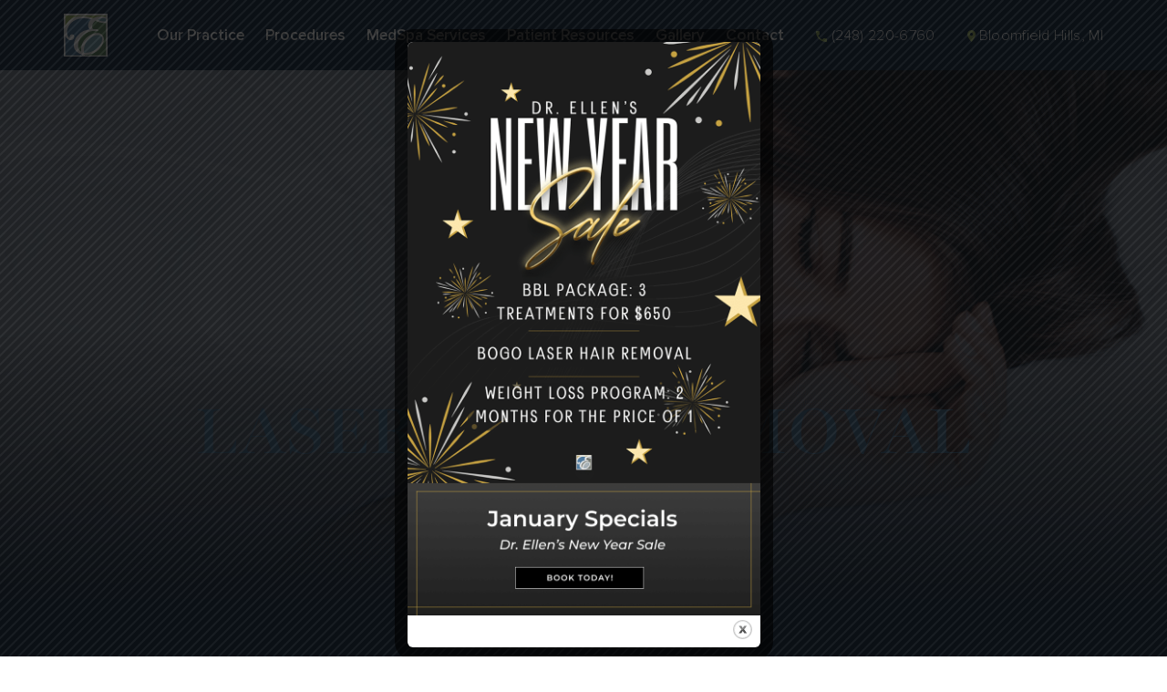

--- FILE ---
content_type: text/html; charset=UTF-8
request_url: https://drellen.com/category/laser-hair-removal/
body_size: 26505
content:
<!DOCTYPE html>
<html lang="en-US">
<head>
	<script nowprocket nitro-exclude type="text/javascript" id="sa-dynamic-optimization" data-uuid="39a20b24-1362-41e6-8382-4d9b6a07ea38" src="[data-uri]"></script>
		<!-- Google tag (gtag.js) --> <script async src="https://www.googletagmanager.com/gtag/js?id=G-QDN676XRWL"></script> <script> window.dataLayer = window.dataLayer || []; function gtag(){dataLayer.push(arguments);} gtag('js', new Date()); gtag('config', 'G-QDN676XRWL'); </script>
<!-- Google Tag Manager -->
<script>(function(w,d,s,l,i){w[l]=w[l]||[];w[l].push({'gtm.start':
new Date().getTime(),event:'gtm.js'});var f=d.getElementsByTagName(s)[0],
j=d.createElement(s),dl=l!='dataLayer'?'&l='+l:'';j.async=true;j.src=
'https://www.googletagmanager.com/gtm.js?id='+i+dl;f.parentNode.insertBefore(j,f);
})(window,document,'script','dataLayer','GTM-TWGTZCH');</script>
<!-- End Google Tag Manager -->
<meta charset="UTF-8">
<script>
var gform;gform||(document.addEventListener("gform_main_scripts_loaded",function(){gform.scriptsLoaded=!0}),document.addEventListener("gform/theme/scripts_loaded",function(){gform.themeScriptsLoaded=!0}),window.addEventListener("DOMContentLoaded",function(){gform.domLoaded=!0}),gform={domLoaded:!1,scriptsLoaded:!1,themeScriptsLoaded:!1,isFormEditor:()=>"function"==typeof InitializeEditor,callIfLoaded:function(o){return!(!gform.domLoaded||!gform.scriptsLoaded||!gform.themeScriptsLoaded&&!gform.isFormEditor()||(gform.isFormEditor()&&console.warn("The use of gform.initializeOnLoaded() is deprecated in the form editor context and will be removed in Gravity Forms 3.1."),o(),0))},initializeOnLoaded:function(o){gform.callIfLoaded(o)||(document.addEventListener("gform_main_scripts_loaded",()=>{gform.scriptsLoaded=!0,gform.callIfLoaded(o)}),document.addEventListener("gform/theme/scripts_loaded",()=>{gform.themeScriptsLoaded=!0,gform.callIfLoaded(o)}),window.addEventListener("DOMContentLoaded",()=>{gform.domLoaded=!0,gform.callIfLoaded(o)}))},hooks:{action:{},filter:{}},addAction:function(o,r,e,t){gform.addHook("action",o,r,e,t)},addFilter:function(o,r,e,t){gform.addHook("filter",o,r,e,t)},doAction:function(o){gform.doHook("action",o,arguments)},applyFilters:function(o){return gform.doHook("filter",o,arguments)},removeAction:function(o,r){gform.removeHook("action",o,r)},removeFilter:function(o,r,e){gform.removeHook("filter",o,r,e)},addHook:function(o,r,e,t,n){null==gform.hooks[o][r]&&(gform.hooks[o][r]=[]);var d=gform.hooks[o][r];null==n&&(n=r+"_"+d.length),gform.hooks[o][r].push({tag:n,callable:e,priority:t=null==t?10:t})},doHook:function(r,o,e){var t;if(e=Array.prototype.slice.call(e,1),null!=gform.hooks[r][o]&&((o=gform.hooks[r][o]).sort(function(o,r){return o.priority-r.priority}),o.forEach(function(o){"function"!=typeof(t=o.callable)&&(t=window[t]),"action"==r?t.apply(null,e):e[0]=t.apply(null,e)})),"filter"==r)return e[0]},removeHook:function(o,r,t,n){var e;null!=gform.hooks[o][r]&&(e=(e=gform.hooks[o][r]).filter(function(o,r,e){return!!(null!=n&&n!=o.tag||null!=t&&t!=o.priority)}),gform.hooks[o][r]=e)}});
</script>

<meta name="viewport" content="width=device-width, initial-scale=1">
<link rel="profile" href="http://gmpg.org/xfn/11">

<!-- Custom CSS -->
<link rel="stylesheet" href="https://use.typekit.net/mbk6azf.css">
<link rel="stylesheet" href="https://drellen.com/wp-content/themes/twentytwenty-child/assets/css/bootstrap.css" type="text/css" media="all">
<link rel="stylesheet" href="https://drellen.com/wp-content/themes/twentytwenty-child/assets/css/swiper.min.css" type="text/css" media="all">
<link rel="stylesheet" href="https://drellen.com/wp-content/themes/twentytwenty-child/assets/css/jquery.fancybox.css" type="text/css" media="all">
<link rel="stylesheet" href="https://drellen.com/wp-content/themes/twentytwenty-child/assets/css/fonts.css" type="text/css" media="all">
<link rel="stylesheet" href="https://drellen.com/wp-content/themes/twentytwenty-child/assets/css/common.css" type="text/css" media="all">
<link rel="stylesheet" href="https://drellen.com/wp-content/themes/twentytwenty-child/assets/css/main.css" type="text/css" media="all">
<link rel="stylesheet" href="https://drellen.com/wp-content/themes/twentytwenty-child/assets/css/media-queries.css?v=<?php echo time();?>" type="text/css" media="all">
<link rel="stylesheet" href="https://drellen.com/wp-content/themes/twentytwenty-child/assets/css/aos.css" rel="stylesheet"><!-- CSS FOR ASO ANIMATION -->
<!-- Font Awesome -->
<link rel="stylesheet" href="https://use.fontawesome.com/releases/v5.8.1/css/all.css" integrity="sha384-50oBUHEmvpQ+1lW4y57PTFmhCaXp0ML5d60M1M7uH2+nqUivzIebhndOJK28anvf" crossorigin="anonymous">


<!-- Custom JS -->
<script type="text/javascript" src="https://drellen.com/wp-content/themes/twentytwenty-child/assets/js/jquery-3.2.1.min.js"></script>

<meta name='robots' content='index, follow, max-snippet:-1, max-image-preview:large, max-video-preview:-1' />
	<style>img:is([sizes="auto" i], [sizes^="auto," i]) { contain-intrinsic-size: 3000px 1500px }</style>
	<link rel="dns-prefetch" href="//sa.searchatlas.com">
<link rel="preconnect" href="https://sa.searchatlas.com" crossorigin>
<meta name="otto" content="uuid=39a20b24-1362-41e6-8382-4d9b6a07ea38; type=wordpress; enabled=false; version=2.5.14"><script>window.__SA_DYO_INITIALIZED__=true;</script>

	<!-- This site is optimized with the Yoast SEO plugin v26.8 - https://yoast.com/product/yoast-seo-wordpress/ -->
	<title>Laser Hair Removal Archives - DR ELLEN MD</title>
	<link rel="canonical" href="https://drellen.com/category/laser-hair-removal/" />
	<meta property="og:locale" content="en_US" />
	<meta property="og:type" content="article" />
	<meta property="og:title" content="Laser Hair Removal Archives - DR ELLEN MD" />
	<meta property="og:url" content="https://drellen.com/category/laser-hair-removal/" />
	<meta property="og:site_name" content="DR ELLEN MD" />
	<meta name="twitter:card" content="summary_large_image" />
	<script type="application/ld+json" class="yoast-schema-graph">{"@context":"https://schema.org","@graph":[{"@type":"CollectionPage","@id":"https://drellen.com/category/laser-hair-removal/","url":"https://drellen.com/category/laser-hair-removal/","name":"Laser Hair Removal Archives - DR ELLEN MD","isPartOf":{"@id":"https://drellen.com/#website"},"primaryImageOfPage":{"@id":"https://drellen.com/category/laser-hair-removal/#primaryimage"},"image":{"@id":"https://drellen.com/category/laser-hair-removal/#primaryimage"},"thumbnailUrl":"https://drellen.com/wp-content/uploads/2023/10/shutterstock_1974300575-1.jpg","breadcrumb":{"@id":"https://drellen.com/category/laser-hair-removal/#breadcrumb"},"inLanguage":"en-US"},{"@type":"ImageObject","inLanguage":"en-US","@id":"https://drellen.com/category/laser-hair-removal/#primaryimage","url":"https://drellen.com/wp-content/uploads/2023/10/shutterstock_1974300575-1.jpg","contentUrl":"https://drellen.com/wp-content/uploads/2023/10/shutterstock_1974300575-1.jpg","width":1000,"height":667},{"@type":"BreadcrumbList","@id":"https://drellen.com/category/laser-hair-removal/#breadcrumb","itemListElement":[{"@type":"ListItem","position":1,"name":"Home","item":"https://drellen.com/"},{"@type":"ListItem","position":2,"name":"Laser Hair Removal"}]},{"@type":"WebSite","@id":"https://drellen.com/#website","url":"https://drellen.com/","name":"DR ELLEN MD","description":"","potentialAction":[{"@type":"SearchAction","target":{"@type":"EntryPoint","urlTemplate":"https://drellen.com/?s={search_term_string}"},"query-input":{"@type":"PropertyValueSpecification","valueRequired":true,"valueName":"search_term_string"}}],"inLanguage":"en-US"}]}</script>
	<!-- / Yoast SEO plugin. -->


<link rel="alternate" type="application/rss+xml" title="DR ELLEN MD &raquo; Feed" href="https://drellen.com/feed/" />
<link rel="alternate" type="application/rss+xml" title="DR ELLEN MD &raquo; Comments Feed" href="https://drellen.com/comments/feed/" />
<link rel="alternate" type="application/rss+xml" title="DR ELLEN MD &raquo; Laser Hair Removal Category Feed" href="https://drellen.com/category/laser-hair-removal/feed/" />
<script>
window._wpemojiSettings = {"baseUrl":"https:\/\/s.w.org\/images\/core\/emoji\/16.0.1\/72x72\/","ext":".png","svgUrl":"https:\/\/s.w.org\/images\/core\/emoji\/16.0.1\/svg\/","svgExt":".svg","source":{"concatemoji":"https:\/\/drellen.com\/wp-includes\/js\/wp-emoji-release.min.js?ver=6.8.3"}};
/*! This file is auto-generated */
!function(s,n){var o,i,e;function c(e){try{var t={supportTests:e,timestamp:(new Date).valueOf()};sessionStorage.setItem(o,JSON.stringify(t))}catch(e){}}function p(e,t,n){e.clearRect(0,0,e.canvas.width,e.canvas.height),e.fillText(t,0,0);var t=new Uint32Array(e.getImageData(0,0,e.canvas.width,e.canvas.height).data),a=(e.clearRect(0,0,e.canvas.width,e.canvas.height),e.fillText(n,0,0),new Uint32Array(e.getImageData(0,0,e.canvas.width,e.canvas.height).data));return t.every(function(e,t){return e===a[t]})}function u(e,t){e.clearRect(0,0,e.canvas.width,e.canvas.height),e.fillText(t,0,0);for(var n=e.getImageData(16,16,1,1),a=0;a<n.data.length;a++)if(0!==n.data[a])return!1;return!0}function f(e,t,n,a){switch(t){case"flag":return n(e,"\ud83c\udff3\ufe0f\u200d\u26a7\ufe0f","\ud83c\udff3\ufe0f\u200b\u26a7\ufe0f")?!1:!n(e,"\ud83c\udde8\ud83c\uddf6","\ud83c\udde8\u200b\ud83c\uddf6")&&!n(e,"\ud83c\udff4\udb40\udc67\udb40\udc62\udb40\udc65\udb40\udc6e\udb40\udc67\udb40\udc7f","\ud83c\udff4\u200b\udb40\udc67\u200b\udb40\udc62\u200b\udb40\udc65\u200b\udb40\udc6e\u200b\udb40\udc67\u200b\udb40\udc7f");case"emoji":return!a(e,"\ud83e\udedf")}return!1}function g(e,t,n,a){var r="undefined"!=typeof WorkerGlobalScope&&self instanceof WorkerGlobalScope?new OffscreenCanvas(300,150):s.createElement("canvas"),o=r.getContext("2d",{willReadFrequently:!0}),i=(o.textBaseline="top",o.font="600 32px Arial",{});return e.forEach(function(e){i[e]=t(o,e,n,a)}),i}function t(e){var t=s.createElement("script");t.src=e,t.defer=!0,s.head.appendChild(t)}"undefined"!=typeof Promise&&(o="wpEmojiSettingsSupports",i=["flag","emoji"],n.supports={everything:!0,everythingExceptFlag:!0},e=new Promise(function(e){s.addEventListener("DOMContentLoaded",e,{once:!0})}),new Promise(function(t){var n=function(){try{var e=JSON.parse(sessionStorage.getItem(o));if("object"==typeof e&&"number"==typeof e.timestamp&&(new Date).valueOf()<e.timestamp+604800&&"object"==typeof e.supportTests)return e.supportTests}catch(e){}return null}();if(!n){if("undefined"!=typeof Worker&&"undefined"!=typeof OffscreenCanvas&&"undefined"!=typeof URL&&URL.createObjectURL&&"undefined"!=typeof Blob)try{var e="postMessage("+g.toString()+"("+[JSON.stringify(i),f.toString(),p.toString(),u.toString()].join(",")+"));",a=new Blob([e],{type:"text/javascript"}),r=new Worker(URL.createObjectURL(a),{name:"wpTestEmojiSupports"});return void(r.onmessage=function(e){c(n=e.data),r.terminate(),t(n)})}catch(e){}c(n=g(i,f,p,u))}t(n)}).then(function(e){for(var t in e)n.supports[t]=e[t],n.supports.everything=n.supports.everything&&n.supports[t],"flag"!==t&&(n.supports.everythingExceptFlag=n.supports.everythingExceptFlag&&n.supports[t]);n.supports.everythingExceptFlag=n.supports.everythingExceptFlag&&!n.supports.flag,n.DOMReady=!1,n.readyCallback=function(){n.DOMReady=!0}}).then(function(){return e}).then(function(){var e;n.supports.everything||(n.readyCallback(),(e=n.source||{}).concatemoji?t(e.concatemoji):e.wpemoji&&e.twemoji&&(t(e.twemoji),t(e.wpemoji)))}))}((window,document),window._wpemojiSettings);
</script>
<link rel='stylesheet' id='sbi_styles-css' href='https://drellen.com/wp-content/plugins/instagram-feed/css/sbi-styles.min.css?ver=6.10.0' media='all' />
<style id='wp-emoji-styles-inline-css'>

	img.wp-smiley, img.emoji {
		display: inline !important;
		border: none !important;
		box-shadow: none !important;
		height: 1em !important;
		width: 1em !important;
		margin: 0 0.07em !important;
		vertical-align: -0.1em !important;
		background: none !important;
		padding: 0 !important;
	}
</style>
<link rel='stylesheet' id='wp-block-library-css' href='https://drellen.com/wp-includes/css/dist/block-library/style.min.css?ver=6.8.3' media='all' />
<style id='classic-theme-styles-inline-css'>
/*! This file is auto-generated */
.wp-block-button__link{color:#fff;background-color:#32373c;border-radius:9999px;box-shadow:none;text-decoration:none;padding:calc(.667em + 2px) calc(1.333em + 2px);font-size:1.125em}.wp-block-file__button{background:#32373c;color:#fff;text-decoration:none}
</style>
<style id='global-styles-inline-css'>
:root{--wp--preset--aspect-ratio--square: 1;--wp--preset--aspect-ratio--4-3: 4/3;--wp--preset--aspect-ratio--3-4: 3/4;--wp--preset--aspect-ratio--3-2: 3/2;--wp--preset--aspect-ratio--2-3: 2/3;--wp--preset--aspect-ratio--16-9: 16/9;--wp--preset--aspect-ratio--9-16: 9/16;--wp--preset--color--black: #000000;--wp--preset--color--cyan-bluish-gray: #abb8c3;--wp--preset--color--white: #ffffff;--wp--preset--color--pale-pink: #f78da7;--wp--preset--color--vivid-red: #cf2e2e;--wp--preset--color--luminous-vivid-orange: #ff6900;--wp--preset--color--luminous-vivid-amber: #fcb900;--wp--preset--color--light-green-cyan: #7bdcb5;--wp--preset--color--vivid-green-cyan: #00d084;--wp--preset--color--pale-cyan-blue: #8ed1fc;--wp--preset--color--vivid-cyan-blue: #0693e3;--wp--preset--color--vivid-purple: #9b51e0;--wp--preset--color--accent: #cd2653;--wp--preset--color--primary: #000000;--wp--preset--color--secondary: #6d6d6d;--wp--preset--color--subtle-background: #dcd7ca;--wp--preset--color--background: #f5efe0;--wp--preset--gradient--vivid-cyan-blue-to-vivid-purple: linear-gradient(135deg,rgba(6,147,227,1) 0%,rgb(155,81,224) 100%);--wp--preset--gradient--light-green-cyan-to-vivid-green-cyan: linear-gradient(135deg,rgb(122,220,180) 0%,rgb(0,208,130) 100%);--wp--preset--gradient--luminous-vivid-amber-to-luminous-vivid-orange: linear-gradient(135deg,rgba(252,185,0,1) 0%,rgba(255,105,0,1) 100%);--wp--preset--gradient--luminous-vivid-orange-to-vivid-red: linear-gradient(135deg,rgba(255,105,0,1) 0%,rgb(207,46,46) 100%);--wp--preset--gradient--very-light-gray-to-cyan-bluish-gray: linear-gradient(135deg,rgb(238,238,238) 0%,rgb(169,184,195) 100%);--wp--preset--gradient--cool-to-warm-spectrum: linear-gradient(135deg,rgb(74,234,220) 0%,rgb(151,120,209) 20%,rgb(207,42,186) 40%,rgb(238,44,130) 60%,rgb(251,105,98) 80%,rgb(254,248,76) 100%);--wp--preset--gradient--blush-light-purple: linear-gradient(135deg,rgb(255,206,236) 0%,rgb(152,150,240) 100%);--wp--preset--gradient--blush-bordeaux: linear-gradient(135deg,rgb(254,205,165) 0%,rgb(254,45,45) 50%,rgb(107,0,62) 100%);--wp--preset--gradient--luminous-dusk: linear-gradient(135deg,rgb(255,203,112) 0%,rgb(199,81,192) 50%,rgb(65,88,208) 100%);--wp--preset--gradient--pale-ocean: linear-gradient(135deg,rgb(255,245,203) 0%,rgb(182,227,212) 50%,rgb(51,167,181) 100%);--wp--preset--gradient--electric-grass: linear-gradient(135deg,rgb(202,248,128) 0%,rgb(113,206,126) 100%);--wp--preset--gradient--midnight: linear-gradient(135deg,rgb(2,3,129) 0%,rgb(40,116,252) 100%);--wp--preset--font-size--small: 18px;--wp--preset--font-size--medium: 20px;--wp--preset--font-size--large: 26.25px;--wp--preset--font-size--x-large: 42px;--wp--preset--font-size--normal: 21px;--wp--preset--font-size--larger: 32px;--wp--preset--spacing--20: 0.44rem;--wp--preset--spacing--30: 0.67rem;--wp--preset--spacing--40: 1rem;--wp--preset--spacing--50: 1.5rem;--wp--preset--spacing--60: 2.25rem;--wp--preset--spacing--70: 3.38rem;--wp--preset--spacing--80: 5.06rem;--wp--preset--shadow--natural: 6px 6px 9px rgba(0, 0, 0, 0.2);--wp--preset--shadow--deep: 12px 12px 50px rgba(0, 0, 0, 0.4);--wp--preset--shadow--sharp: 6px 6px 0px rgba(0, 0, 0, 0.2);--wp--preset--shadow--outlined: 6px 6px 0px -3px rgba(255, 255, 255, 1), 6px 6px rgba(0, 0, 0, 1);--wp--preset--shadow--crisp: 6px 6px 0px rgba(0, 0, 0, 1);}:where(.is-layout-flex){gap: 0.5em;}:where(.is-layout-grid){gap: 0.5em;}body .is-layout-flex{display: flex;}.is-layout-flex{flex-wrap: wrap;align-items: center;}.is-layout-flex > :is(*, div){margin: 0;}body .is-layout-grid{display: grid;}.is-layout-grid > :is(*, div){margin: 0;}:where(.wp-block-columns.is-layout-flex){gap: 2em;}:where(.wp-block-columns.is-layout-grid){gap: 2em;}:where(.wp-block-post-template.is-layout-flex){gap: 1.25em;}:where(.wp-block-post-template.is-layout-grid){gap: 1.25em;}.has-black-color{color: var(--wp--preset--color--black) !important;}.has-cyan-bluish-gray-color{color: var(--wp--preset--color--cyan-bluish-gray) !important;}.has-white-color{color: var(--wp--preset--color--white) !important;}.has-pale-pink-color{color: var(--wp--preset--color--pale-pink) !important;}.has-vivid-red-color{color: var(--wp--preset--color--vivid-red) !important;}.has-luminous-vivid-orange-color{color: var(--wp--preset--color--luminous-vivid-orange) !important;}.has-luminous-vivid-amber-color{color: var(--wp--preset--color--luminous-vivid-amber) !important;}.has-light-green-cyan-color{color: var(--wp--preset--color--light-green-cyan) !important;}.has-vivid-green-cyan-color{color: var(--wp--preset--color--vivid-green-cyan) !important;}.has-pale-cyan-blue-color{color: var(--wp--preset--color--pale-cyan-blue) !important;}.has-vivid-cyan-blue-color{color: var(--wp--preset--color--vivid-cyan-blue) !important;}.has-vivid-purple-color{color: var(--wp--preset--color--vivid-purple) !important;}.has-black-background-color{background-color: var(--wp--preset--color--black) !important;}.has-cyan-bluish-gray-background-color{background-color: var(--wp--preset--color--cyan-bluish-gray) !important;}.has-white-background-color{background-color: var(--wp--preset--color--white) !important;}.has-pale-pink-background-color{background-color: var(--wp--preset--color--pale-pink) !important;}.has-vivid-red-background-color{background-color: var(--wp--preset--color--vivid-red) !important;}.has-luminous-vivid-orange-background-color{background-color: var(--wp--preset--color--luminous-vivid-orange) !important;}.has-luminous-vivid-amber-background-color{background-color: var(--wp--preset--color--luminous-vivid-amber) !important;}.has-light-green-cyan-background-color{background-color: var(--wp--preset--color--light-green-cyan) !important;}.has-vivid-green-cyan-background-color{background-color: var(--wp--preset--color--vivid-green-cyan) !important;}.has-pale-cyan-blue-background-color{background-color: var(--wp--preset--color--pale-cyan-blue) !important;}.has-vivid-cyan-blue-background-color{background-color: var(--wp--preset--color--vivid-cyan-blue) !important;}.has-vivid-purple-background-color{background-color: var(--wp--preset--color--vivid-purple) !important;}.has-black-border-color{border-color: var(--wp--preset--color--black) !important;}.has-cyan-bluish-gray-border-color{border-color: var(--wp--preset--color--cyan-bluish-gray) !important;}.has-white-border-color{border-color: var(--wp--preset--color--white) !important;}.has-pale-pink-border-color{border-color: var(--wp--preset--color--pale-pink) !important;}.has-vivid-red-border-color{border-color: var(--wp--preset--color--vivid-red) !important;}.has-luminous-vivid-orange-border-color{border-color: var(--wp--preset--color--luminous-vivid-orange) !important;}.has-luminous-vivid-amber-border-color{border-color: var(--wp--preset--color--luminous-vivid-amber) !important;}.has-light-green-cyan-border-color{border-color: var(--wp--preset--color--light-green-cyan) !important;}.has-vivid-green-cyan-border-color{border-color: var(--wp--preset--color--vivid-green-cyan) !important;}.has-pale-cyan-blue-border-color{border-color: var(--wp--preset--color--pale-cyan-blue) !important;}.has-vivid-cyan-blue-border-color{border-color: var(--wp--preset--color--vivid-cyan-blue) !important;}.has-vivid-purple-border-color{border-color: var(--wp--preset--color--vivid-purple) !important;}.has-vivid-cyan-blue-to-vivid-purple-gradient-background{background: var(--wp--preset--gradient--vivid-cyan-blue-to-vivid-purple) !important;}.has-light-green-cyan-to-vivid-green-cyan-gradient-background{background: var(--wp--preset--gradient--light-green-cyan-to-vivid-green-cyan) !important;}.has-luminous-vivid-amber-to-luminous-vivid-orange-gradient-background{background: var(--wp--preset--gradient--luminous-vivid-amber-to-luminous-vivid-orange) !important;}.has-luminous-vivid-orange-to-vivid-red-gradient-background{background: var(--wp--preset--gradient--luminous-vivid-orange-to-vivid-red) !important;}.has-very-light-gray-to-cyan-bluish-gray-gradient-background{background: var(--wp--preset--gradient--very-light-gray-to-cyan-bluish-gray) !important;}.has-cool-to-warm-spectrum-gradient-background{background: var(--wp--preset--gradient--cool-to-warm-spectrum) !important;}.has-blush-light-purple-gradient-background{background: var(--wp--preset--gradient--blush-light-purple) !important;}.has-blush-bordeaux-gradient-background{background: var(--wp--preset--gradient--blush-bordeaux) !important;}.has-luminous-dusk-gradient-background{background: var(--wp--preset--gradient--luminous-dusk) !important;}.has-pale-ocean-gradient-background{background: var(--wp--preset--gradient--pale-ocean) !important;}.has-electric-grass-gradient-background{background: var(--wp--preset--gradient--electric-grass) !important;}.has-midnight-gradient-background{background: var(--wp--preset--gradient--midnight) !important;}.has-small-font-size{font-size: var(--wp--preset--font-size--small) !important;}.has-medium-font-size{font-size: var(--wp--preset--font-size--medium) !important;}.has-large-font-size{font-size: var(--wp--preset--font-size--large) !important;}.has-x-large-font-size{font-size: var(--wp--preset--font-size--x-large) !important;}
:where(.wp-block-post-template.is-layout-flex){gap: 1.25em;}:where(.wp-block-post-template.is-layout-grid){gap: 1.25em;}
:where(.wp-block-columns.is-layout-flex){gap: 2em;}:where(.wp-block-columns.is-layout-grid){gap: 2em;}
:root :where(.wp-block-pullquote){font-size: 1.5em;line-height: 1.6;}
</style>
<link rel='stylesheet' id='theme.css-css' href='https://drellen.com/wp-content/plugins/popup-builder/public/css/theme.css?ver=4.4.3' media='all' />
<style id='responsive-menu-inline-css'>
/** This file is major component of this plugin so please don't try to edit here. */
#rmp_menu_trigger-2775 {
  width: 55px;
  height: 55px;
  position: fixed;
  top: 10px;
  border-radius: 5px;
  display: none;
  text-decoration: none;
  right: 2%;
  background: #213750;
  transition: transform 0.5s, background-color 0.5s;
}
#rmp_menu_trigger-2775:hover, #rmp_menu_trigger-2775:focus {
  background: #213750;
  text-decoration: unset;
}
#rmp_menu_trigger-2775.is-active {
  background: #213750;
}
#rmp_menu_trigger-2775 .rmp-trigger-box {
  width: 25px;
  color: #ffffff;
}
#rmp_menu_trigger-2775 .rmp-trigger-icon-active, #rmp_menu_trigger-2775 .rmp-trigger-text-open {
  display: none;
}
#rmp_menu_trigger-2775.is-active .rmp-trigger-icon-active, #rmp_menu_trigger-2775.is-active .rmp-trigger-text-open {
  display: inline;
}
#rmp_menu_trigger-2775.is-active .rmp-trigger-icon-inactive, #rmp_menu_trigger-2775.is-active .rmp-trigger-text {
  display: none;
}
#rmp_menu_trigger-2775 .rmp-trigger-label {
  color: #ffffff;
  pointer-events: none;
  line-height: 13px;
  font-family: inherit;
  font-size: 14px;
  display: inline;
  text-transform: inherit;
}
#rmp_menu_trigger-2775 .rmp-trigger-label.rmp-trigger-label-top {
  display: block;
  margin-bottom: 12px;
}
#rmp_menu_trigger-2775 .rmp-trigger-label.rmp-trigger-label-bottom {
  display: block;
  margin-top: 12px;
}
#rmp_menu_trigger-2775 .responsive-menu-pro-inner {
  display: block;
}
#rmp_menu_trigger-2775 .rmp-trigger-icon-inactive .rmp-font-icon {
  color: #ffffff;
}
#rmp_menu_trigger-2775 .responsive-menu-pro-inner, #rmp_menu_trigger-2775 .responsive-menu-pro-inner::before, #rmp_menu_trigger-2775 .responsive-menu-pro-inner::after {
  width: 25px;
  height: 3px;
  background-color: #ffffff;
  border-radius: 4px;
  position: absolute;
}
#rmp_menu_trigger-2775 .rmp-trigger-icon-active .rmp-font-icon {
  color: #ffffff;
}
#rmp_menu_trigger-2775.is-active .responsive-menu-pro-inner, #rmp_menu_trigger-2775.is-active .responsive-menu-pro-inner::before, #rmp_menu_trigger-2775.is-active .responsive-menu-pro-inner::after {
  background-color: #ffffff;
}
#rmp_menu_trigger-2775:hover .rmp-trigger-icon-inactive .rmp-font-icon {
  color: #ffffff;
}
#rmp_menu_trigger-2775:not(.is-active):hover .responsive-menu-pro-inner, #rmp_menu_trigger-2775:not(.is-active):hover .responsive-menu-pro-inner::before, #rmp_menu_trigger-2775:not(.is-active):hover .responsive-menu-pro-inner::after {
  background-color: #ffffff;
}
#rmp_menu_trigger-2775 .responsive-menu-pro-inner::before {
  top: 5px;
}
#rmp_menu_trigger-2775 .responsive-menu-pro-inner::after {
  bottom: 5px;
}
#rmp_menu_trigger-2775.is-active .responsive-menu-pro-inner::after {
  bottom: 0;
}
/* Hamburger menu styling */
@media screen and (max-width: 1200px) {
  /** Menu Title Style */
  /** Menu Additional Content Style */
  #rmp_menu_trigger-2775 {
    display: block;
  }
  #rmp-container-2775 {
    position: fixed;
    top: 0;
    margin: 0;
    transition: transform 0.5s;
    overflow: auto;
    display: block;
    width: 75%;
    background-color: #4c6681;
    background-image: url("");
    height: 100%;
    left: 0;
    padding-top: 0px;
    padding-left: 0px;
    padding-bottom: 0px;
    padding-right: 0px;
  }
  #rmp-menu-wrap-2775 {
    padding-top: 0px;
    padding-left: 0px;
    padding-bottom: 0px;
    padding-right: 0px;
    background-color: #4c6681;
  }
  #rmp-menu-wrap-2775 .rmp-menu, #rmp-menu-wrap-2775 .rmp-submenu {
    width: 100%;
    box-sizing: border-box;
    margin: 0;
    padding: 0;
  }
  #rmp-menu-wrap-2775 .rmp-submenu-depth-1 .rmp-menu-item-link {
    padding-left: 10%;
  }
  #rmp-menu-wrap-2775 .rmp-submenu-depth-2 .rmp-menu-item-link {
    padding-left: 15%;
  }
  #rmp-menu-wrap-2775 .rmp-submenu-depth-3 .rmp-menu-item-link {
    padding-left: 20%;
  }
  #rmp-menu-wrap-2775 .rmp-submenu-depth-4 .rmp-menu-item-link {
    padding-left: 25%;
  }
  #rmp-menu-wrap-2775 .rmp-submenu.rmp-submenu-open {
    display: block;
  }
  #rmp-menu-wrap-2775 .rmp-menu-item {
    width: 100%;
    list-style: none;
    margin: 0;
  }
  #rmp-menu-wrap-2775 .rmp-menu-item-link {
    height: 60px;
    line-height: 60px;
    font-size: 20px;
    border-bottom: 1px solid #4c6681;
    font-family: ProximaNova-Semibold;
    color: #ffffff;
    text-align: left;
    background-color: #4c6681;
    font-weight: normal;
    letter-spacing: 0px;
    display: block;
    box-sizing: border-box;
    width: 100%;
    text-decoration: none;
    position: relative;
    overflow: hidden;
    transition: background-color 0.5s, border-color 0.5s, 0.5s;
    padding: 0 5%;
    padding-right: 50px;
  }
  #rmp-menu-wrap-2775 .rmp-menu-item-link:after, #rmp-menu-wrap-2775 .rmp-menu-item-link:before {
    display: none;
  }
  #rmp-menu-wrap-2775 .rmp-menu-item-link:hover, #rmp-menu-wrap-2775 .rmp-menu-item-link:focus {
    color: #ffffff;
    border-color: #4c6681;
    background-color: #4c6681;
  }
  #rmp-menu-wrap-2775 .rmp-menu-item-link:focus {
    outline: none;
    border-color: unset;
    box-shadow: unset;
  }
  #rmp-menu-wrap-2775 .rmp-menu-item-link .rmp-font-icon {
    height: 60px;
    line-height: 60px;
    margin-right: 10px;
    font-size: 20px;
  }
  #rmp-menu-wrap-2775 .rmp-menu-current-item .rmp-menu-item-link {
    color: #ffffff;
    border-color: #4c6681;
    background-color: #4c6681;
  }
  #rmp-menu-wrap-2775 .rmp-menu-current-item .rmp-menu-item-link:hover, #rmp-menu-wrap-2775 .rmp-menu-current-item .rmp-menu-item-link:focus {
    color: #ffffff;
    border-color: #4c6681;
    background-color: #4c6681;
  }
  #rmp-menu-wrap-2775 .rmp-menu-subarrow {
    position: absolute;
    top: 0;
    bottom: 0;
    text-align: center;
    overflow: hidden;
    background-size: cover;
    overflow: hidden;
    right: 0;
    border-left-style: solid;
    border-left-color: #4c6681;
    border-left-width: 1px;
    height: 39px;
    width: 40px;
    color: #ffffff;
    background-color: #4c6681;
  }
  #rmp-menu-wrap-2775 .rmp-menu-subarrow svg {
    fill: #ffffff;
  }
  #rmp-menu-wrap-2775 .rmp-menu-subarrow:hover {
    color: #ffffff;
    border-color: #4c6681;
    background-color: #4c6681;
  }
  #rmp-menu-wrap-2775 .rmp-menu-subarrow:hover svg {
    fill: #ffffff;
  }
  #rmp-menu-wrap-2775 .rmp-menu-subarrow .rmp-font-icon {
    margin-right: unset;
  }
  #rmp-menu-wrap-2775 .rmp-menu-subarrow * {
    vertical-align: middle;
    line-height: 39px;
  }
  #rmp-menu-wrap-2775 .rmp-menu-subarrow-active {
    display: block;
    background-size: cover;
    color: #ffffff;
    border-color: #4c6681;
    background-color: #4c6681;
  }
  #rmp-menu-wrap-2775 .rmp-menu-subarrow-active svg {
    fill: #ffffff;
  }
  #rmp-menu-wrap-2775 .rmp-menu-subarrow-active:hover {
    color: #ffffff;
    border-color: #4c6681;
    background-color: #4c6681;
  }
  #rmp-menu-wrap-2775 .rmp-menu-subarrow-active:hover svg {
    fill: #ffffff;
  }
  #rmp-menu-wrap-2775 .rmp-submenu {
    display: none;
  }
  #rmp-menu-wrap-2775 .rmp-submenu .rmp-menu-item-link {
    height: 60px;
    line-height: 60px;
    letter-spacing: 0px;
    font-size: 20px;
    border-bottom: 1px solid #4c6681;
    font-family: ProximaNova-Light;
    font-weight: normal;
    color: #ffffff;
    text-align: left;
    background-color: #4c6681;
  }
  #rmp-menu-wrap-2775 .rmp-submenu .rmp-menu-item-link:hover, #rmp-menu-wrap-2775 .rmp-submenu .rmp-menu-item-link:focus {
    color: #ffffff;
    border-color: #4c6681;
    background-color: #4c6681;
  }
  #rmp-menu-wrap-2775 .rmp-submenu .rmp-menu-current-item .rmp-menu-item-link {
    color: #ffffff;
    border-color: #4c6681;
    background-color: #4c6681;
  }
  #rmp-menu-wrap-2775 .rmp-submenu .rmp-menu-current-item .rmp-menu-item-link:hover, #rmp-menu-wrap-2775 .rmp-submenu .rmp-menu-current-item .rmp-menu-item-link:focus {
    color: #ffffff;
    border-color: #4c6681;
    background-color: #4c6681;
  }
  #rmp-menu-wrap-2775 .rmp-submenu .rmp-menu-subarrow {
    right: 0;
    border-right: unset;
    border-left-style: solid;
    border-left-color: #1d4354;
    border-left-width: 0px;
    height: 39px;
    line-height: 39px;
    width: 40px;
    color: #fff;
    background-color: inherit;
  }
  #rmp-menu-wrap-2775 .rmp-submenu .rmp-menu-subarrow:hover {
    color: #fff;
    border-color: #3f3f3f;
    background-color: inherit;
  }
  #rmp-menu-wrap-2775 .rmp-submenu .rmp-menu-subarrow-active {
    color: #fff;
    border-color: #1d4354;
    background-color: inherit;
  }
  #rmp-menu-wrap-2775 .rmp-submenu .rmp-menu-subarrow-active:hover {
    color: #fff;
    border-color: #3f3f3f;
    background-color: inherit;
  }
  #rmp-menu-wrap-2775 .rmp-menu-item-description {
    margin: 0;
    padding: 5px 5%;
    opacity: 0.8;
    color: #ffffff;
  }
  #rmp-search-box-2775 {
    display: block;
    padding-top: 0px;
    padding-left: 5%;
    padding-bottom: 0px;
    padding-right: 5%;
  }
  #rmp-search-box-2775 .rmp-search-form {
    margin: 0;
  }
  #rmp-search-box-2775 .rmp-search-box {
    background: #ffffff;
    border: 1px solid #dadada;
    color: #333333;
    width: 100%;
    padding: 0 5%;
    border-radius: 30px;
    height: 45px;
    -webkit-appearance: none;
  }
  #rmp-search-box-2775 .rmp-search-box::placeholder {
    color: #c7c7cd;
  }
  #rmp-search-box-2775 .rmp-search-box:focus {
    background-color: #ffffff;
    outline: 2px solid #dadada;
    color: #333333;
  }
  #rmp-menu-title-2775 {
    background-color: #4c6681;
    color: #ffffff;
    text-align: left;
    font-size: 13px;
    padding-top: 10%;
    padding-left: 5%;
    padding-bottom: 0%;
    padding-right: 5%;
    font-weight: 400;
    transition: background-color 0.5s, border-color 0.5s, color 0.5s;
  }
  #rmp-menu-title-2775:hover {
    background-color: #4c6681;
    color: #ffffff;
  }
  #rmp-menu-title-2775 > .rmp-menu-title-link {
    color: #ffffff;
    width: 100%;
    background-color: unset;
    text-decoration: none;
  }
  #rmp-menu-title-2775 > .rmp-menu-title-link:hover {
    color: #ffffff;
  }
  #rmp-menu-title-2775 .rmp-font-icon {
    font-size: 13px;
  }
  #rmp-menu-additional-content-2775 {
    padding-top: 0px;
    padding-left: 5%;
    padding-bottom: 0px;
    padding-right: 5%;
    color: #ffffff;
    text-align: center;
    font-size: 16px;
  }
}
/**
This file contents common styling of menus.
*/
.rmp-container {
  display: none;
  visibility: visible;
  padding: 0px 0px 0px 0px;
  z-index: 99998;
  transition: all 0.3s;
  /** Scrolling bar in menu setting box **/
}
.rmp-container.rmp-fade-top, .rmp-container.rmp-fade-left, .rmp-container.rmp-fade-right, .rmp-container.rmp-fade-bottom {
  display: none;
}
.rmp-container.rmp-slide-left, .rmp-container.rmp-push-left {
  transform: translateX(-100%);
  -ms-transform: translateX(-100%);
  -webkit-transform: translateX(-100%);
  -moz-transform: translateX(-100%);
}
.rmp-container.rmp-slide-left.rmp-menu-open, .rmp-container.rmp-push-left.rmp-menu-open {
  transform: translateX(0);
  -ms-transform: translateX(0);
  -webkit-transform: translateX(0);
  -moz-transform: translateX(0);
}
.rmp-container.rmp-slide-right, .rmp-container.rmp-push-right {
  transform: translateX(100%);
  -ms-transform: translateX(100%);
  -webkit-transform: translateX(100%);
  -moz-transform: translateX(100%);
}
.rmp-container.rmp-slide-right.rmp-menu-open, .rmp-container.rmp-push-right.rmp-menu-open {
  transform: translateX(0);
  -ms-transform: translateX(0);
  -webkit-transform: translateX(0);
  -moz-transform: translateX(0);
}
.rmp-container.rmp-slide-top, .rmp-container.rmp-push-top {
  transform: translateY(-100%);
  -ms-transform: translateY(-100%);
  -webkit-transform: translateY(-100%);
  -moz-transform: translateY(-100%);
}
.rmp-container.rmp-slide-top.rmp-menu-open, .rmp-container.rmp-push-top.rmp-menu-open {
  transform: translateY(0);
  -ms-transform: translateY(0);
  -webkit-transform: translateY(0);
  -moz-transform: translateY(0);
}
.rmp-container.rmp-slide-bottom, .rmp-container.rmp-push-bottom {
  transform: translateY(100%);
  -ms-transform: translateY(100%);
  -webkit-transform: translateY(100%);
  -moz-transform: translateY(100%);
}
.rmp-container.rmp-slide-bottom.rmp-menu-open, .rmp-container.rmp-push-bottom.rmp-menu-open {
  transform: translateX(0);
  -ms-transform: translateX(0);
  -webkit-transform: translateX(0);
  -moz-transform: translateX(0);
}
.rmp-container::-webkit-scrollbar {
  width: 0px;
}
.rmp-container ::-webkit-scrollbar-track {
  box-shadow: inset 0 0 5px transparent;
}
.rmp-container ::-webkit-scrollbar-thumb {
  background: transparent;
}
.rmp-container ::-webkit-scrollbar-thumb:hover {
  background: transparent;
}
.rmp-container .rmp-menu-wrap .rmp-menu {
  transition: none;
  border-radius: 0;
  box-shadow: none;
  background: none;
  border: 0;
  bottom: auto;
  box-sizing: border-box;
  clip: auto;
  color: #666;
  display: block;
  float: none;
  font-family: inherit;
  font-size: 14px;
  height: auto;
  left: auto;
  line-height: 1.7;
  list-style-type: none;
  margin: 0;
  min-height: auto;
  max-height: none;
  opacity: 1;
  outline: none;
  overflow: visible;
  padding: 0;
  position: relative;
  pointer-events: auto;
  right: auto;
  text-align: left;
  text-decoration: none;
  text-indent: 0;
  text-transform: none;
  transform: none;
  top: auto;
  visibility: inherit;
  width: auto;
  word-wrap: break-word;
  white-space: normal;
}
.rmp-container .rmp-menu-additional-content {
  display: block;
  word-break: break-word;
}
.rmp-container .rmp-menu-title {
  display: flex;
  flex-direction: column;
}
.rmp-container .rmp-menu-title .rmp-menu-title-image {
  max-width: 100%;
  margin-bottom: 15px;
  display: block;
  margin: auto;
  margin-bottom: 15px;
}
button.rmp_menu_trigger {
  z-index: 999999;
  overflow: hidden;
  outline: none;
  border: 0;
  display: none;
  margin: 0;
  transition: transform 0.5s, background-color 0.5s;
  padding: 0;
}
button.rmp_menu_trigger .responsive-menu-pro-inner::before, button.rmp_menu_trigger .responsive-menu-pro-inner::after {
  content: "";
  display: block;
}
button.rmp_menu_trigger .responsive-menu-pro-inner::before {
  top: 10px;
}
button.rmp_menu_trigger .responsive-menu-pro-inner::after {
  bottom: 10px;
}
button.rmp_menu_trigger .rmp-trigger-box {
  width: 40px;
  display: inline-block;
  position: relative;
  pointer-events: none;
  vertical-align: super;
}
/*  Menu Trigger Boring Animation */
.rmp-menu-trigger-boring .responsive-menu-pro-inner {
  transition-property: none;
}
.rmp-menu-trigger-boring .responsive-menu-pro-inner::after, .rmp-menu-trigger-boring .responsive-menu-pro-inner::before {
  transition-property: none;
}
.rmp-menu-trigger-boring.is-active .responsive-menu-pro-inner {
  transform: rotate(45deg);
}
.rmp-menu-trigger-boring.is-active .responsive-menu-pro-inner:before {
  top: 0;
  opacity: 0;
}
.rmp-menu-trigger-boring.is-active .responsive-menu-pro-inner:after {
  bottom: 0;
  transform: rotate(-90deg);
}

</style>
<link rel='stylesheet' id='dashicons-css' href='https://drellen.com/wp-includes/css/dashicons.min.css?ver=6.8.3' media='all' />
<link rel='stylesheet' id='related-styles-css' href='https://drellen.com/wp-content/plugins/wp-dlm-faq/assets/faq.css?ver=6.8.3' media='all' />
<link rel='stylesheet' id='parent-style-css' href='https://drellen.com/wp-content/themes/twentytwenty-child/style.css?ver=6.8.3' media='all' />
<link rel='stylesheet' id='twentytwenty-style-css' href='https://drellen.com/wp-content/themes/twentytwenty-child/style.css?ver=1.0.0' media='all' />
<link rel='stylesheet' id='twentytwenty-fonts-css' href='https://drellen.com/wp-content/themes/twentytwenty/assets/css/font-inter.css?ver=1.0.0' media='all' />
<link rel='stylesheet' id='twentytwenty-print-style-css' href='https://drellen.com/wp-content/themes/twentytwenty/print.css?ver=1.0.0' media='print' />
<script src="https://drellen.com/wp-includes/js/jquery/jquery.min.js?ver=3.7.1" id="jquery-core-js"></script>
<script src="https://drellen.com/wp-includes/js/jquery/jquery-migrate.min.js?ver=3.4.1" id="jquery-migrate-js"></script>
<script id="Popup.js-js-before">
var sgpbPublicUrl = "https:\/\/drellen.com\/wp-content\/plugins\/popup-builder\/public\/";
var SGPB_JS_LOCALIZATION = {"imageSupportAlertMessage":"Only image files supported","pdfSupportAlertMessage":"Only pdf files supported","areYouSure":"Are you sure?","addButtonSpinner":"L","audioSupportAlertMessage":"Only audio files supported (e.g.: mp3, wav, m4a, ogg)","publishPopupBeforeElementor":"Please, publish the popup before starting to use Elementor with it!","publishPopupBeforeDivi":"Please, publish the popup before starting to use Divi Builder with it!","closeButtonAltText":"Close"};
</script>
<script src="https://drellen.com/wp-content/plugins/popup-builder/public/js/Popup.js?ver=4.4.3" id="Popup.js-js"></script>
<script src="https://drellen.com/wp-content/plugins/popup-builder/public/js/PopupConfig.js?ver=4.4.3" id="PopupConfig.js-js"></script>
<script id="PopupBuilder.js-js-before">
var SGPB_POPUP_PARAMS = {"popupTypeAgeRestriction":"ageRestriction","defaultThemeImages":{"1":"https:\/\/drellen.com\/wp-content\/plugins\/popup-builder\/public\/img\/theme_1\/close.png","2":"https:\/\/drellen.com\/wp-content\/plugins\/popup-builder\/public\/img\/theme_2\/close.png","3":"https:\/\/drellen.com\/wp-content\/plugins\/popup-builder\/public\/img\/theme_3\/close.png","5":"https:\/\/drellen.com\/wp-content\/plugins\/popup-builder\/public\/img\/theme_5\/close.png","6":"https:\/\/drellen.com\/wp-content\/plugins\/popup-builder\/public\/img\/theme_6\/close.png"},"homePageUrl":"https:\/\/drellen.com\/","isPreview":false,"convertedIdsReverse":[],"dontShowPopupExpireTime":365,"conditionalJsClasses":[],"disableAnalyticsGeneral":false};
var SGPB_JS_PACKAGES = {"packages":{"current":1,"free":1,"silver":2,"gold":3,"platinum":4},"extensions":{"geo-targeting":false,"advanced-closing":false}};
var SGPB_JS_PARAMS = {"ajaxUrl":"https:\/\/drellen.com\/wp-admin\/admin-ajax.php","nonce":"029695a0b2"};
</script>
<script src="https://drellen.com/wp-content/plugins/popup-builder/public/js/PopupBuilder.js?ver=4.4.3" id="PopupBuilder.js-js"></script>
<script id="rmp_menu_scripts-js-extra">
var rmp_menu = {"ajaxURL":"https:\/\/drellen.com\/wp-admin\/admin-ajax.php","wp_nonce":"5980549e46","menu":[{"menu_theme":"Default","theme_type":"default","theme_location_menu":"0","submenu_submenu_arrow_width":"40","submenu_submenu_arrow_width_unit":"px","submenu_submenu_arrow_height":"39","submenu_submenu_arrow_height_unit":"px","submenu_arrow_position":"right","submenu_sub_arrow_background_colour":"","submenu_sub_arrow_background_hover_colour":"","submenu_sub_arrow_background_colour_active":"","submenu_sub_arrow_background_hover_colour_active":"","submenu_sub_arrow_border_width":"","submenu_sub_arrow_border_width_unit":"px","submenu_sub_arrow_border_colour":"#1d4354","submenu_sub_arrow_border_hover_colour":"#3f3f3f","submenu_sub_arrow_border_colour_active":"#1d4354","submenu_sub_arrow_border_hover_colour_active":"#3f3f3f","submenu_sub_arrow_shape_colour":"#fff","submenu_sub_arrow_shape_hover_colour":"#fff","submenu_sub_arrow_shape_colour_active":"#fff","submenu_sub_arrow_shape_hover_colour_active":"#fff","use_header_bar":"off","header_bar_items_order":{"logo":"off","title":"on","additional content":"off","menu":"on","search":"off"},"header_bar_title":"Responsive Menu","header_bar_html_content":"","header_bar_logo":"","header_bar_logo_link":"","header_bar_logo_width":"","header_bar_logo_width_unit":"%","header_bar_logo_height":"","header_bar_logo_height_unit":"px","header_bar_height":"80","header_bar_height_unit":"px","header_bar_padding":{"top":"0px","right":"5%","bottom":"0px","left":"5%"},"header_bar_font":"","header_bar_font_size":"14","header_bar_font_size_unit":"px","header_bar_text_color":"#ffffff","header_bar_background_color":"#1d4354","header_bar_breakpoint":"8000","header_bar_position_type":"fixed","header_bar_adjust_page":"on","header_bar_scroll_enable":"off","header_bar_scroll_background_color":"#36bdf6","mobile_breakpoint":"600","tablet_breakpoint":"1200","transition_speed":"0.5","sub_menu_speed":"0.2","show_menu_on_page_load":"off","menu_disable_scrolling":"off","menu_overlay":"off","menu_overlay_colour":"rgba(0,0,0,0.7)","desktop_menu_width":"","desktop_menu_width_unit":"%","desktop_menu_positioning":"absolute","desktop_menu_side":"left","desktop_menu_to_hide":"","use_current_theme_location":"off","mega_menu":{"225":"off","227":"off","229":"off","228":"off","226":"off"},"desktop_submenu_open_animation":"none","desktop_submenu_open_animation_speed":"100ms","desktop_submenu_open_on_click":"off","desktop_menu_hide_and_show":"off","menu_name":"Default Menu","menu_to_use":"2","different_menu_for_mobile":"off","menu_to_use_in_mobile":"main-menu","use_mobile_menu":"on","use_tablet_menu":"on","use_desktop_menu":"off","menu_display_on":"all-pages","menu_to_hide":"","submenu_descriptions_on":"off","custom_walker":"","menu_background_colour":"#4c6681","menu_depth":"5","smooth_scroll_on":"off","smooth_scroll_speed":"500","menu_font_icons":{"id":["225"],"icon":[""]},"menu_links_height":"60","menu_links_height_unit":"px","menu_links_line_height":"60","menu_links_line_height_unit":"px","menu_depth_0":"5","menu_depth_0_unit":"%","menu_font_size":"20","menu_font_size_unit":"px","menu_font":"ProximaNova-Semibold","menu_font_weight":"normal","menu_text_alignment":"left","menu_text_letter_spacing":"","menu_word_wrap":"off","menu_link_colour":"#ffffff","menu_link_hover_colour":"#ffffff","menu_current_link_colour":"#ffffff","menu_current_link_hover_colour":"#ffffff","menu_item_background_colour":"#4c6681","menu_item_background_hover_colour":"#4c6681","menu_current_item_background_colour":"#4c6681","menu_current_item_background_hover_colour":"#4c6681","menu_border_width":"1","menu_border_width_unit":"px","menu_item_border_colour":"#4c6681","menu_item_border_colour_hover":"#4c6681","menu_current_item_border_colour":"#4c6681","menu_current_item_border_hover_colour":"#4c6681","submenu_links_height":"60","submenu_links_height_unit":"px","submenu_links_line_height":"60","submenu_links_line_height_unit":"px","menu_depth_side":"left","menu_depth_1":"10","menu_depth_1_unit":"%","menu_depth_2":"15","menu_depth_2_unit":"%","menu_depth_3":"20","menu_depth_3_unit":"%","menu_depth_4":"25","menu_depth_4_unit":"%","submenu_item_background_colour":"#4c6681","submenu_item_background_hover_colour":"#4c6681","submenu_current_item_background_colour":"#4c6681","submenu_current_item_background_hover_colour":"#4c6681","submenu_border_width":"1","submenu_border_width_unit":"px","submenu_item_border_colour":"#4c6681","submenu_item_border_colour_hover":"#4c6681","submenu_current_item_border_colour":"#4c6681","submenu_current_item_border_hover_colour":"#4c6681","submenu_font_size":"20","submenu_font_size_unit":"px","submenu_font":"ProximaNova-Light","submenu_font_weight":"normal","submenu_text_letter_spacing":"","submenu_text_alignment":"left","submenu_link_colour":"#ffffff","submenu_link_hover_colour":"#ffffff","submenu_current_link_colour":"#ffffff","submenu_current_link_hover_colour":"#ffffff","inactive_arrow_shape":"\u25bc","active_arrow_shape":"\u25b2","inactive_arrow_font_icon":"","active_arrow_font_icon":"","inactive_arrow_image":"","active_arrow_image":"","submenu_arrow_width":"40","submenu_arrow_width_unit":"px","submenu_arrow_height":"39","submenu_arrow_height_unit":"px","arrow_position":"right","menu_sub_arrow_shape_colour":"#ffffff","menu_sub_arrow_shape_hover_colour":"#ffffff","menu_sub_arrow_shape_colour_active":"#ffffff","menu_sub_arrow_shape_hover_colour_active":"#ffffff","menu_sub_arrow_border_width":"1","menu_sub_arrow_border_width_unit":"px","menu_sub_arrow_border_colour":"#4c6681","menu_sub_arrow_border_hover_colour":"#4c6681","menu_sub_arrow_border_colour_active":"#4c6681","menu_sub_arrow_border_hover_colour_active":"#4c6681","menu_sub_arrow_background_colour":"#4c6681","menu_sub_arrow_background_hover_colour":"#4c6681","menu_sub_arrow_background_colour_active":"#4c6681","menu_sub_arrow_background_hover_colour_active":"#4c6681","fade_submenus":"off","fade_submenus_side":"left","fade_submenus_delay":"100","fade_submenus_speed":"500","use_slide_effect":"off","slide_effect_back_to_text":"Back","accordion_animation":"off","auto_expand_all_submenus":"off","auto_expand_current_submenus":"off","menu_item_click_to_trigger_submenu":"off","button_width":"55","button_width_unit":"px","button_height":"55","button_height_unit":"px","button_background_colour":"#213750","button_background_colour_hover":"#213750","button_background_colour_active":"#213750","toggle_button_border_radius":"5","button_transparent_background":"off","button_left_or_right":"right","button_position_type":"fixed","button_distance_from_side":"2","button_distance_from_side_unit":"%","button_top":"10","button_top_unit":"px","button_push_with_animation":"off","button_click_animation":"boring","button_line_margin":"5","button_line_margin_unit":"px","button_line_width":"25","button_line_width_unit":"px","button_line_height":"3","button_line_height_unit":"px","button_line_colour":"#ffffff","button_line_colour_hover":"#ffffff","button_line_colour_active":"#ffffff","button_font_icon":"","button_font_icon_when_clicked":"","button_image":"","button_image_when_clicked":"","button_title":"","button_title_open":"","button_title_position":"left","menu_container_columns":"","button_font":"","button_font_size":"14","button_font_size_unit":"px","button_title_line_height":"13","button_title_line_height_unit":"px","button_text_colour":"#ffffff","button_trigger_type_click":"on","button_trigger_type_hover":"off","button_click_trigger":"#responsive-menu-button","items_order":{"title":"on","menu":"on","search":"","additional content":""},"menu_title":"","menu_title_link":"https:\/\/drellen.com\/","menu_title_link_location":"_self","menu_title_image":"https:\/\/drellen.com\/wp-content\/uploads\/2020\/04\/Ellen_nav_logo.svg","menu_title_font_icon":"","menu_title_section_padding":{"top":"10%","right":"5%","bottom":"0%","left":"5%"},"menu_title_background_colour":"#4c6681","menu_title_background_hover_colour":"#4c6681","menu_title_font_size":"13","menu_title_font_size_unit":"px","menu_title_alignment":"left","menu_title_font_weight":"400","menu_title_font_family":"","menu_title_colour":"#ffffff","menu_title_hover_colour":"#ffffff","menu_title_image_width":"","menu_title_image_width_unit":"%","menu_title_image_height":"","menu_title_image_height_unit":"px","menu_additional_content":"","menu_additional_section_padding":{"top":"0px","right":"5%","bottom":"0px","left":"5%"},"menu_additional_content_font_size":"16","menu_additional_content_font_size_unit":"px","menu_additional_content_alignment":"center","menu_additional_content_colour":"#ffffff","menu_search_box_text":"Search","menu_search_box_code":"","menu_search_section_padding":{"top":"0px","right":"5%","bottom":"0px","left":"5%"},"menu_search_box_height":"45","menu_search_box_height_unit":"px","menu_search_box_border_radius":"30","menu_search_box_text_colour":"#333333","menu_search_box_background_colour":"#ffffff","menu_search_box_placeholder_colour":"#c7c7cd","menu_search_box_border_colour":"#dadada","menu_section_padding":{"top":"0px","right":"0px","bottom":"0px","left":"0px"},"menu_width":"75","menu_width_unit":"%","menu_maximum_width":"","menu_maximum_width_unit":"px","menu_minimum_width":"","menu_minimum_width_unit":"px","menu_auto_height":"off","menu_container_padding":{"top":"0px","right":"0px","bottom":"0px","left":"0px"},"menu_container_background_colour":"#4c6681","menu_background_image":"","animation_type":"slide","menu_appear_from":"left","animation_speed":"0.5","page_wrapper":"","menu_close_on_body_click":"off","menu_close_on_scroll":"off","menu_close_on_link_click":"off","enable_touch_gestures":"off","hamburger_position_selector":"","menu_id":2775,"active_toggle_contents":"\u25b2","inactive_toggle_contents":"\u25bc"}]};
</script>
<script src="https://drellen.com/wp-content/plugins/responsive-menu/v4.0.0/assets/js/rmp-menu.js?ver=4.6.0" id="rmp_menu_scripts-js"></script>
<script src="https://drellen.com/wp-includes/js/jquery/ui/core.min.js?ver=1.13.3" id="jquery-ui-core-js"></script>
<script src="https://drellen.com/wp-includes/js/jquery/ui/mouse.min.js?ver=1.13.3" id="jquery-ui-mouse-js"></script>
<script src="https://drellen.com/wp-includes/js/jquery/ui/draggable.min.js?ver=1.13.3" id="jquery-ui-draggable-js"></script>
<script src="https://drellen.com/wp-includes/js/jquery/ui/droppable.min.js?ver=1.13.3" id="jquery-ui-droppable-js"></script>
<script src="https://drellen.com/wp-includes/js/jquery/ui/sortable.min.js?ver=1.13.3" id="jquery-ui-sortable-js"></script>
<script src="https://drellen.com/wp-content/plugins/wp-dlm-faq/assets/faq.js?ver=6.8.3" id="releated-script-js"></script>
<script src="https://drellen.com/wp-content/themes/twentytwenty/assets/js/index.js?ver=1.0.0" id="twentytwenty-js-js" defer data-wp-strategy="defer"></script>
<link rel="https://api.w.org/" href="https://drellen.com/wp-json/" /><link rel="alternate" title="JSON" type="application/json" href="https://drellen.com/wp-json/wp/v2/categories/232" /><link rel="EditURI" type="application/rsd+xml" title="RSD" href="https://drellen.com/xmlrpc.php?rsd" />
<script>
document.documentElement.className = document.documentElement.className.replace( 'no-js', 'js' );
//# sourceURL=twentytwenty_no_js_class
</script>
<style>.recentcomments a{display:inline !important;padding:0 !important;margin:0 !important;}</style><link rel="icon" href="https://drellen.com/wp-content/uploads/2020/04/site-logo.png" sizes="32x32" />
<link rel="icon" href="https://drellen.com/wp-content/uploads/2020/04/site-logo.png" sizes="192x192" />
<link rel="apple-touch-icon" href="https://drellen.com/wp-content/uploads/2020/04/site-logo.png" />
<meta name="msapplication-TileImage" content="https://drellen.com/wp-content/uploads/2020/04/site-logo.png" />
		<style id="wp-custom-css">
			body .contact-form .gform_wrapper textarea{
	background-color: #F2F6FA;
	-webkit-box-shadow: 0px 2px 5px 0px rgba(0,0,0,0.11);
	-moz-box-shadow: 0px 2px 5px 0px rgba(0,0,0,0.11);
	box-shadow: 0px 2px 5px 0px rgba(0,0,0,0.11);
}
p{
	font-family: 'ProximaNova-Light' !important;
}
@media(max-width:991px){
	.proceder-list {
		padding: 20px 20px 20px;
	}
	.proceder-list ul li {
		font-size: 19px;
		line-height: 34px;
	}
	.proceder-list h2 {
		font-size:28px;
	}
	.proceder-list .seperator.m-30{
		margin-bottom:15px;
	}
	.proceder-list  .green-button, .blue-button {
		padding: 7px 19px;
	}
	.middle-footer {
		padding: 45px 0px 15px;
	}
}
@media(max-width:767px){
	.about-banner-content .d-table-cell {
		padding: 70px 0px;
	}
	.about-banner-content p {
		margin-bottom: 35px;
	}
	.middle-footer {
		padding: 40px 0px 10px;
	}
	.reviewshakeWidget[data-widget-type='carousel'] {
		padding: 1.75em 0 0em !important;
	}
	.reviewshakeWidget__top{
		padding:0px !important;
	}
	.service-details .site-breadcrumb {
		margin-bottom: 15px;
	}
	.service-details {
		padding: 35px 0px;
	}
	#page{
		overflow-x:hidden;
	}
	.service-details p {
		margin-bottom: 15px;
	}
	.default-page-bottom-button {
		margin: 20px 0px;
	}
	.testimonial-slider-body {
		padding: 0px 0px 10px;
	}
	.home-testimonial-section {
		padding: 45px 0px 30px;
	}
}
@media(max-width:360px){
	.bottom-footer ul li{
		padding:0px 6px;
	}
}
@media(max-width:767px){
	.proceder-list{
		min-height:300px !important;
	}
	.home .consultation{
		padding-bottom:45px;
		background-position: center bottom -65px !important;
	}
	.each-testimonial{
		height:auto !important;
	}
	.text-center.backtogallery-btn{
		margin-top:-90px;
	}
	.gallery-for-testimonial ul{
		margin-bottom:0px;
	}
	.invisible-on-mob{
		display:none;
	}
	.mobile-style-only{
		text-align:center;
	}

}
@media(max-width:1200px){
	#responsive-menu-container{
		padding-top: 0 !important;
	}
	.site-header{
		z-index:97 !important;
	}
}
.iframe-crisalix iframe{
	width:429px !important;
	height: 270px !important;
}
.iframe-crisalix{
	margin-bottom:0px !important;
}
@media(max-width:767px){
	.iframe-crisalix iframe{
		width:100% !important;

	}
	iframe{
		width:100% !important;
	}
	.page-id-1119 figure.wp-block-image {
		text-align: center;
	}
}
.grecaptcha-badge {
	bottom: 75px !important;
	z-index: 9;
}
#gform_8 label {
	color: #000;
}
#gform_8 input {
	background-color: #ededed;
}
.sgpb-popup-close-button-3 {
	top: 32px !important;
	right: 20px !important;
	opacity: 0;
}
.sgpb-popup-close-button-3:hover {
	opacity: 0;
}
.page-id-3097 .banner-area .container {
	min-height: unset !important;
}
.page-id-3097 .site-breadcrumb {
	display: none;
}

.page-template-template-gallery-overview .page-list {
	max-height: fit-content;
}
.page-template-template-gallery-overview span.category-dropdown-icon {
	display: none;
}
/* .page-id-486 .common-background {
background-size: contain;
background-color: #000;
} */
@media (max-width: 500px){
	.sgpb-popup-close-button-3 {
		top: 23px !important;
		right: 14px !important;
		opacity: 0;
	}
	/* 	.page-id-486 .common-background {
	background-size: cover;
	background-position: center;
	background-color: #000;
	height: 30vh;
} */
	.banner-text-area {
		vertical-align: baseline;
		padding-top: 100px;
	}
}

.insta-heding h2{
	font-size: 57px;
	color: #213750;
	font-weight: 500;
	font-family: "miller-banner";
}
.insta-heding a {
	font-size: 28px;
	color: #537ca0;
	font-weight: bold;
	font-family: 'ProximaNova-Bold';
}
.insta-heding a img {
	border-radius: 100%;
	overflow: hidden;
	margin-left: 15px;
}
.instagram-feed-area {
	padding: 50px 0;
}
.insta-heding .row {
	display: flex;
	align-items: center;
	flex-wrap: wrap;
}
@media(max-width:767px){
	.insta-heding a img {
		margin-left: 0px !important;
	}
	.insta-heding .row {
		display: block;
	}
	.insta-heding .row .col-lg-6{
		text-align: center;
	}
	.insta-heding h2{
		font-size: 32px;
	}
	.insta-heding a {
		font-size: 26px;
	}
	.insta-heding {
		text-align: center;
	}
	.insta-heding picture{
		display:block;
	}
}
.col-md-6.pricing-content-body.d-table {
	padding: 0px;
}
.priccing-content {
	position:relative;
}
.priccing-content::after{
	height: calc(100% - 30px);
	width: calc(100% - 30px);
	position: absolute;
	content: '';
	border-left: 1px solid #e9e9e9;
	border-top: 1px solid #e9e9e9;
	right: 0px;
	bottom: 0px;
}
.priccing-content::before{
	height: calc(100% - 30px);
	width: calc(100% - 30px);
	position: absolute;
	content: '';
	border-right: 1px solid #e9e9e9;
	border-bottom: 1px solid #e9e9e9;
	top: 0;
	left: 0;
	z-index: -1;
}
.pricing-section .each-pricing-section:last-child .pricing-content-body{
	background:#213750 !important;
}
.pricing-section .each-pricing-section:first-child .pricing-content-body{
	padding: 54px !important;
}
.pricing-section .each-pricing-section:first-child .priccing-content::after{
	display:none;
}
.pricing-section .each-pricing-section:first-child .priccing-content::before{
	display:none;
}
.priccing-content a{
	position:relative;
	z-index:1

}
.priccing-content::after{
	z-index: -2;
}
.priccing-content {
	padding: 40px 53px;
}
/* .page-id-486 .gform_wrapper .top_label .gfield_label, .page-id-486 .gform_wrapper .page-id-486 .gfield_label {
color: #000;	
}
.page-id-486 #gform_10 input {
background: #eaeaea;
} */
@media(max-width:991px){
	.priccing-content{
		padding: 60px 30px;
	}
	.seperator{
		margin: 15px 75px;
	}
}
@media(max-width:767px){
	.priccing-content {
		padding: 20px 55px !important;
	}
	.pricing-section .each-pricing-section:first-child .pricing-content-body {
		padding: 30px 0px !important;
	}
	.priccing-content::before {
		height: calc(100% - 20px);
		width: calc(100% - 20px);
	}
	.priccing-content::after {
		height: calc(100% - 20px);
		width: calc(100% - 20px);
	}
}

.page-id-486 .each-event {
	min-height: 250px;
	margin-bottom: 50px;
}
/* ++++++++++++ */
.event-area{
	width:100%;
	max-width:1140px;
	margin:0 auto;
	margin-bottom: 105px;
}
.special-events-wrapper {
	margin-top: 100px;
}
.special-events-wrapper .site-breadcrumb a{
	font-family: 'Proxima Nova' !important;
	font-weight: 300;
	font-size: 16px;
	line-height: 35px;
	text-align: center;
	color:#567CA2
}
.special-events-wrapper .site-breadcrumb strong{
	font-family: 'ProximaNova-Bold';
	font-weight: 700;
	font-size: 16px;
	line-height: 35px;
	text-align: center;
	color:#567CA2;
}
.special-events-wrapper .site-breadcrumb{
	margin-bottom: 70px;
}
.event-area .col-lg-4{
	padding-left:32px;
	padding-right:32px;
}
.event-area .row{
	margin-left:-32px;
	margin-right:-32px;
}
.each-event{
	background: #FFFFFF;
	box-shadow: 0px 0px 35px 0px #00000033;
	padding-top: 40px;
	padding-left: 20px;
	padding-right:20px;
	padding-bottom: 29px;
	height: 100%;
	min-height: 494px;
}
/* .each-event h3, */
.each-event h2{
	font-family: 'ProximaNova-Bold';
	font-weight: 700;
	font-size: 28px;
	line-height: 32px;
	color:#537CA0;
	border-bottom: 1px solid #AEC776;
	padding: 0px 24px 15px;
}
.each-event p{
	font-family:
		'ProximaNova-Light' !important;
	font-weight: 300;
	font-size: 21px;
	line-height: 35px;
	color: #000000;
	padding: 0 24px 0 20px;
}
@media(max-width:1199px){
	.each-event{
		min-height:inherit;
		margin-bottom:30px;
	}
}
@media(max-width:767px){
	.special-events-wrapper{
		margin-top: 38px;
	}
	.event-area{
		margin-top: 60px;
		margin-bottom: -4px;
	}
	.each-event h2{
		font-size:20px;
		line-height:32px;
		margin-bottom: 10px;
		padding: 0px 10px 12px;
	}
	.each-event{
		padding-top: 30px;
		min-height: inherit;
		margin-bottom: 35px;
		height: 100%;
	}
	.special-events-area .container{
		padding-right: 18px;
		padding-left: 18px;
	}
	.each-event p{
		padding: 0px 11px 29px 10px;
		font-size: 18px;
	}
	.special-events-wrapper	.site-breadcrumb .spt{
		margin:0 8px;
	}
}
@media (max-width: 500px) {
	.page-template-template-special .banner-text-area {
		vertical-align: bottom;
	}
}
#gform_wrapper_10 {
	background: #7e7e7e;
	padding: 25px;
	margin-bottom: 50px;
}
#input_10_8 {
	background: #fff;
}
.home-insta-img {
	display: flex;
	height: 100%;
	align-items: center;
}
@media (max-width: 767px) {
	.home .consultation {
		background-position: center bottom 0px !important;
	}
}		</style>
			
</head>

<body class="archive category category-laser-hair-removal category-232 wp-embed-responsive wp-theme-twentytwenty wp-child-theme-twentytwenty-child enable-search-modal has-no-pagination showing-comments show-avatars footer-top-visible">
<!-- Google Tag Manager (noscript) -->
<noscript><iframe src="https://www.googletagmanager.com/ns.html?id=GTM-TWGTZCH"
height="0" width="0" style="display:none;visibility:hidden"></iframe></noscript>
<!-- End Google Tag Manager (noscript) -->
<div id="page" class="site">
	<header class="site-header">
		<div class="container">
			<div class="logo-area">				
				<a href="https://drellen.com"><img width="48" height="46" src="https://drellen.com/wp-content/uploads/2020/04/Ellen_nav_logo.svg" alt="Ellen nav logo"/></a>
			</div>	
			<nav id="site-navigation" class="main-navigation" role="navigation">
				<div class="menu-primary-navigation-container"><ul id="primary-menu" class="menu"><li id="menu-item-12" class="menu-item menu-item-type-custom menu-item-object-custom menu-item-has-children menu-item-12"><a href="https://drellen.com/our-practice/">Our Practice</a><span class="icon"></span>
<ul class="sub-menu">
	<li id="menu-item-320" class="menu-item menu-item-type-post_type menu-item-object-page menu-item-320"><a href="https://drellen.com/our-practice/meet-dr-ellen/">Meet Dr. Ellen</a></li>
	<li id="menu-item-200" class="menu-item menu-item-type-post_type menu-item-object-page menu-item-200"><a href="https://drellen.com/our-practice/meet-the-staff/">Meet The Staff</a></li>
	<li id="menu-item-1105" class="menu-item menu-item-type-post_type menu-item-object-page menu-item-1105"><a href="https://drellen.com/specials-events/">January Specials</a></li>
	<li id="menu-item-1106" class="menu-item menu-item-type-post_type menu-item-object-page menu-item-1106"><a href="https://drellen.com/in-the-media/">In the Media</a></li>
	<li id="menu-item-215" class="menu-item menu-item-type-post_type menu-item-object-page menu-item-215"><a href="https://drellen.com/our-practice/our-blog/">Our Blog</a></li>
</ul>
</li>
<li id="menu-item-165" class="big-menu menu-item menu-item-type-post_type menu-item-object-page menu-item-has-children menu-item-165"><a href="https://drellen.com/procedures/">Procedures</a><span class="icon"></span>
<ul class="sub-menu">
	<li id="menu-item-229" class="menu-item menu-item-type-post_type menu-item-object-page menu-item-has-children menu-item-229"><a href="https://drellen.com/procedures/breast/">Breast</a><span class="icon"></span>
	<ul class="sub-menu">
		<li id="menu-item-230" class="menu-item menu-item-type-post_type menu-item-object-page menu-item-230"><a href="https://drellen.com/breast-augmentation-troy/">Breast Augmentation</a></li>
		<li id="menu-item-1177" class="menu-item menu-item-type-post_type menu-item-object-page menu-item-1177"><a href="https://drellen.com/breast-implant-revision-troy/">Breast Implant Revision</a></li>
		<li id="menu-item-1178" class="menu-item menu-item-type-post_type menu-item-object-page menu-item-1178"><a href="https://drellen.com/breast-lift-troy/">Breast Lift</a></li>
		<li id="menu-item-1179" class="menu-item menu-item-type-post_type menu-item-object-page menu-item-1179"><a href="https://drellen.com/breast-reconstruction-troy/">Breast Reconstruction</a></li>
		<li id="menu-item-1180" class="menu-item menu-item-type-post_type menu-item-object-page menu-item-1180"><a href="https://drellen.com/breast-reduction-troy/">Breast Reduction</a></li>
	</ul>
</li>
	<li id="menu-item-125" class="menu-item menu-item-type-custom menu-item-object-custom menu-item-has-children menu-item-125"><a href="#">BODY</a><span class="icon"></span>
	<ul class="sub-menu">
		<li id="menu-item-1072" class="menu-item menu-item-type-post_type menu-item-object-page menu-item-1072"><a href="https://drellen.com/arm-lift-troy/">Arm Lift</a></li>
		<li id="menu-item-2340" class="menu-item menu-item-type-post_type menu-item-object-page menu-item-2340"><a href="https://drellen.com/back-lift-troy/">Back Lift</a></li>
		<li id="menu-item-3663" class="menu-item menu-item-type-post_type menu-item-object-page menu-item-3663"><a href="https://drellen.com/lipedema-treatment/">Lipedema Treatment</a></li>
		<li id="menu-item-2341" class="menu-item menu-item-type-post_type menu-item-object-page menu-item-2341"><a href="https://drellen.com/liposuction-troy/">Liposuction</a></li>
		<li id="menu-item-3109" class="menu-item menu-item-type-post_type menu-item-object-page menu-item-3109"><a href="https://drellen.com/procedures/lipoai/">LipoAI</a></li>
		<li id="menu-item-1107" class="menu-item menu-item-type-post_type menu-item-object-page menu-item-1107"><a href="https://drellen.com/renuvion/">Renuvion</a></li>
		<li id="menu-item-2342" class="menu-item menu-item-type-post_type menu-item-object-page menu-item-2342"><a href="https://drellen.com/massive-weight-loss-troy/">Massive Weight Loss</a></li>
		<li id="menu-item-3422" class="menu-item menu-item-type-post_type menu-item-object-page menu-item-3422"><a href="https://drellen.com/medical-weight-loss-program/">Medical Weight Loss Program</a></li>
		<li id="menu-item-1108" class="menu-item menu-item-type-post_type menu-item-object-page menu-item-1108"><a href="https://drellen.com/mommy-makeover-troy/">Mommy Makeover</a></li>
		<li id="menu-item-1109" class="menu-item menu-item-type-post_type menu-item-object-page menu-item-1109"><a href="https://drellen.com/thigh-lift-troy/">Thigh Lift</a></li>
		<li id="menu-item-1110" class="menu-item menu-item-type-post_type menu-item-object-page menu-item-1110"><a href="https://drellen.com/tummy-tuck-troy/">Tummy Tuck</a></li>
	</ul>
</li>
	<li id="menu-item-126" class="menu-item menu-item-type-custom menu-item-object-custom menu-item-has-children menu-item-126"><a href="#">FACE</a><span class="icon"></span>
	<ul class="sub-menu">
		<li id="menu-item-1111" class="menu-item menu-item-type-post_type menu-item-object-page menu-item-1111"><a href="https://drellen.com/facelift-troy/">Facelift</a></li>
		<li id="menu-item-2343" class="menu-item menu-item-type-post_type menu-item-object-page menu-item-2343"><a href="https://drellen.com/eyelid-surgery-troy/">Eyelid Surgery</a></li>
		<li id="menu-item-1112" class="menu-item menu-item-type-post_type menu-item-object-page menu-item-1112"><a href="https://drellen.com/neck-lift-troy/">Neck Lift</a></li>
		<li id="menu-item-1113" class="menu-item menu-item-type-post_type menu-item-object-page menu-item-1113"><a href="https://drellen.com/facial-fat-grafting-troy/">Fat Transfer to the Face</a></li>
	</ul>
</li>
	<li id="menu-item-127" class="menu-item menu-item-type-custom menu-item-object-custom menu-item-has-children menu-item-127"><a href="#">MEN</a><span class="icon"></span>
	<ul class="sub-menu">
		<li id="menu-item-1115" class="menu-item menu-item-type-post_type menu-item-object-page menu-item-1115"><a href="https://drellen.com/male-breast-reduction-troy/">Male Breast Reduction</a></li>
		<li id="menu-item-1117" class="menu-item menu-item-type-post_type menu-item-object-page menu-item-1117"><a href="https://drellen.com/tummy-tuck-for-men-troy/">Tummy Tuck for Men</a></li>
		<li id="menu-item-2344" class="menu-item menu-item-type-post_type menu-item-object-page menu-item-2344"><a href="https://drellen.com/liposuction-for-men-troy/">Liposuction for Men</a></li>
		<li id="menu-item-1118" class="menu-item menu-item-type-post_type menu-item-object-page menu-item-1118"><a href="https://drellen.com/facelift-for-men-troy/">Facelift for Men</a></li>
	</ul>
</li>
</ul>
</li>
<li id="menu-item-187" class="big-menu menu-item menu-item-type-post_type menu-item-object-page menu-item-has-children menu-item-187"><a href="https://drellen.com/medspa/">MedSpa Services</a><span class="icon"></span>
<ul class="sub-menu">
	<li id="menu-item-132" class="menu-item menu-item-type-custom menu-item-object-custom menu-item-has-children menu-item-132"><a href="https://drellen.com/skin-care-solutions-troy/">SKIN CARE SOLUTIONS</a><span class="icon"></span>
	<ul class="sub-menu">
		<li id="menu-item-1120" class="menu-item menu-item-type-post_type menu-item-object-page menu-item-1120"><a href="https://drellen.com/medspa/skin-care-products/">Skin Care Products</a></li>
		<li id="menu-item-2715" class="menu-item menu-item-type-post_type menu-item-object-page menu-item-2715"><a href="https://drellen.com/bbl-hero/">BBL Hero</a></li>
		<li id="menu-item-1121" class="menu-item menu-item-type-post_type menu-item-object-page menu-item-1121"><a href="https://drellen.com/broadband-light-bbl-laser-skin-rejuvenation-troy/">Broadband Light BBL</a></li>
		<li id="menu-item-1122" class="menu-item menu-item-type-post_type menu-item-object-page menu-item-1122"><a href="https://drellen.com/chemical-peels-troy/">Chemical Peels</a></li>
		<li id="menu-item-3173" class="menu-item menu-item-type-post_type menu-item-object-page menu-item-3173"><a href="https://drellen.com/skin-care-solutions-troy/contour-trl/">Contour TRL</a></li>
		<li id="menu-item-3175" class="menu-item menu-item-type-post_type menu-item-object-page menu-item-3175"><a href="https://drellen.com/skin-care-solutions-troy/ellacor-micro-coring/">Ellacor Micro-Coring</a></li>
		<li id="menu-item-3337" class="menu-item menu-item-type-post_type menu-item-object-page menu-item-3337"><a href="https://drellen.com/hydrafacial/">Hydrafacial</a></li>
		<li id="menu-item-1124" class="menu-item menu-item-type-post_type menu-item-object-page menu-item-1124"><a href="https://drellen.com/laser-hair-removal-troy/">Laser Hair Removal</a></li>
		<li id="menu-item-1125" class="menu-item menu-item-type-post_type menu-item-object-page menu-item-1125"><a href="https://drellen.com/laser-skin-tightening-troy/">Laser Skin Tightening</a></li>
		<li id="menu-item-2713" class="menu-item menu-item-type-post_type menu-item-object-page menu-item-2713"><a href="https://drellen.com/moxi-laser/">Moxi Laser</a></li>
		<li id="menu-item-1123" class="menu-item menu-item-type-post_type menu-item-object-page menu-item-1123"><a href="https://drellen.com/profractional-laser-skin-resurfacing-troy/">Profractional Resurfacing</a></li>
		<li id="menu-item-1126" class="menu-item menu-item-type-post_type menu-item-object-page menu-item-1126"><a href="https://drellen.com/scar-management/">Scar Management</a></li>
		<li id="menu-item-1127" class="menu-item menu-item-type-post_type menu-item-object-page menu-item-1127"><a href="https://drellen.com/sciton-halo-laser/">Sciton Halo Laser</a></li>
	</ul>
</li>
	<li id="menu-item-133" class="menu-item menu-item-type-custom menu-item-object-custom menu-item-has-children menu-item-133"><a href="#">INJECTABLES</a><span class="icon"></span>
	<ul class="sub-menu">
		<li id="menu-item-1128" class="menu-item menu-item-type-post_type menu-item-object-page menu-item-1128"><a href="https://drellen.com/botox-troy/">Botox</a></li>
		<li id="menu-item-1129" class="menu-item menu-item-type-post_type menu-item-object-page menu-item-1129"><a href="https://drellen.com/juvederm-troy/">Juvederm Collection</a></li>
		<li id="menu-item-3691" class="menu-item menu-item-type-post_type menu-item-object-page menu-item-3691"><a href="https://drellen.com/lipoderma/">Lipoderma</a></li>
		<li id="menu-item-1130" class="menu-item menu-item-type-post_type menu-item-object-page menu-item-1130"><a href="https://drellen.com/restylane-troy/">Restylane Family</a></li>
		<li id="menu-item-1131" class="menu-item menu-item-type-post_type menu-item-object-page menu-item-1131"><a href="https://drellen.com/radiesse-troy/">Radiesse</a></li>
	</ul>
</li>
	<li id="menu-item-135" class="menu-item menu-item-type-custom menu-item-object-custom menu-item-has-children menu-item-135"><a href="#">AREAS OF INTEREST</a><span class="icon"></span>
	<ul class="sub-menu">
		<li id="menu-item-1134" class="menu-item menu-item-type-post_type menu-item-object-page menu-item-1134"><a href="https://drellen.com/irregular-pigmentation/">Irregular Pigmentation</a></li>
		<li id="menu-item-1135" class="menu-item menu-item-type-post_type menu-item-object-page menu-item-1135"><a href="https://drellen.com/sun-damage/">Sun Damage</a></li>
		<li id="menu-item-2461" class="menu-item menu-item-type-post_type menu-item-object-page menu-item-2461"><a href="https://drellen.com/unwanted-hair/">Unwanted Hair</a></li>
		<li id="menu-item-2462" class="menu-item menu-item-type-post_type menu-item-object-page menu-item-2462"><a href="https://drellen.com/scarring-deep-wrinkles/">Scarring &#038; Deep Wrinkles</a></li>
		<li id="menu-item-2463" class="menu-item menu-item-type-post_type menu-item-object-page menu-item-2463"><a href="https://drellen.com/loose-skin/">Loose Skin – Skin Tightening</a></li>
		<li id="menu-item-2464" class="menu-item menu-item-type-post_type menu-item-object-page menu-item-2464"><a href="https://drellen.com/fine-lines-wrinkles/">Fine Lines &#038; Wrinkles</a></li>
		<li id="menu-item-2465" class="menu-item menu-item-type-post_type menu-item-object-page menu-item-2465"><a href="https://drellen.com/aging-volume-loss/">Aging &#038; Volume Loss</a></li>
		<li id="menu-item-2466" class="menu-item menu-item-type-post_type menu-item-object-page menu-item-2466"><a href="https://drellen.com/acne/">Acne</a></li>
	</ul>
</li>
	<li id="menu-item-3618" class="menu-item menu-item-type-custom menu-item-object-custom menu-item-has-children menu-item-3618"><a href="#">SHOP</a><span class="icon"></span>
	<ul class="sub-menu">
		<li id="menu-item-3619" class="menu-item menu-item-type-custom menu-item-object-custom menu-item-3619"><a target="_blank" href="https://alastin.com/collections/welcome?designate-location=13376">Alastin</a></li>
		<li id="menu-item-3620" class="menu-item menu-item-type-custom menu-item-object-custom menu-item-3620"><a target="_blank" href="https://www.epionce.com/products/?a=20170404">Epionce</a></li>
	</ul>
</li>
</ul>
</li>
<li id="menu-item-2595" class="menu-item menu-item-type-post_type menu-item-object-page menu-item-has-children menu-item-2595"><a href="https://drellen.com/patient-resources/">Patient Resources</a><span class="icon"></span>
<ul class="sub-menu">
	<li id="menu-item-316" class="menu-item menu-item-type-post_type menu-item-object-page menu-item-316"><a href="https://drellen.com/patient-resources/procedure-pricing/">Procedure Pricing</a></li>
	<li id="menu-item-3657" class="menu-item menu-item-type-post_type menu-item-object-page menu-item-3657"><a href="https://drellen.com/cherry-financing/">Cherry Financing</a></li>
	<li id="menu-item-1144" class="menu-item menu-item-type-post_type menu-item-object-page menu-item-1144"><a href="https://drellen.com/financing/">Financing</a></li>
	<li id="menu-item-1136" class="menu-item menu-item-type-post_type menu-item-object-page menu-item-1136"><a href="https://drellen.com/crisalix-3d-imaging/">Crisalix 3D Imaging</a></li>
	<li id="menu-item-391" class="menu-item menu-item-type-post_type menu-item-object-page menu-item-391"><a href="https://drellen.com/patient-resources/testimonial/">Patient Stories</a></li>
	<li id="menu-item-1138" class="menu-item menu-item-type-post_type menu-item-object-page menu-item-1138"><a href="https://drellen.com/patient-reviews-testimonials/">Patient Testimonials</a></li>
	<li id="menu-item-2277" class="menu-item menu-item-type-custom menu-item-object-custom menu-item-2277"><a target="_blank" href="https://www.realself.com/dr/ellen-a-janetzke-bloomfield-hills-mi#reviews">RealSelf Reviews</a></li>
	<li id="menu-item-1142" class="menu-item menu-item-type-post_type menu-item-object-page menu-item-1142"><a href="https://drellen.com/realself-qa/">RealSelf Q&#038;A</a></li>
	<li id="menu-item-3225" class="menu-item menu-item-type-post_type menu-item-object-page menu-item-3225"><a href="https://drellen.com/specials-events/">January Specials</a></li>
	<li id="menu-item-1143" class="menu-item menu-item-type-post_type menu-item-object-page menu-item-1143"><a href="https://drellen.com/maintain-healthy-lifestyle/">Maintain Health</a></li>
</ul>
</li>
<li id="menu-item-273" class="menu-item menu-item-type-post_type menu-item-object-page menu-item-273"><a href="https://drellen.com/gallery/">Gallery</a></li>
<li id="menu-item-141" class="menu-item menu-item-type-post_type menu-item-object-page menu-item-141"><a href="https://drellen.com/contact/">Contact</a></li>
</ul></div>								<a href="tel:(248) 220-6760" class="nav-call-location call">(248) 220-6760</a>
												<a href="#location" class="nav-call-location location fancybox">Bloomfield Hills, MI</a>
							</nav>				
		</div>		
	</header>
	<div class="mobile-footer">
		<a href="#location" class="blue-button fancybox" ><img width="11" height="15" src="https://drellen.com/wp-content/themes/twentytwenty-child/assets/images/white-material-location.svg" />&nbsp;&nbsp;LOCATE US</a>
		<a href="tel:(248) 220-6760" class="green-button"><img width="15" height="15" src="https://drellen.com/wp-content/themes/twentytwenty-child/assets/images/white-material-phone.svg" />&nbsp;&nbsp;CALL US</a>
	</div>
	<div class="map" id="location" style="display:none">
		<iframe src="https://www.google.com/maps/embed?pb=!1m18!1m12!1m3!1d2938.786546962896!2d-83.22249008424726!3d42.55982513045456!2m3!1f0!2f0!3f0!3m2!1i1024!2i768!4f13.1!3m3!1m2!1s0x8824c7012d1d8931%3A0x3060738a21598a9b!2sDr.%20Ellen%20Plastic%20%26%20Reconstructive%20Surgery!5e0!3m2!1sen!2sin!4v1588066931665!5m2!1sen!2sin" width="600" height="450" frameborder="0" style="border:0;" allowfullscreen="" aria-hidden="false" tabindex="0"></iframe>	</div>
	<div id="content" class="site-content content-pannel">
<main id="site-content" role="main">
	<section class="banner-area common-background " style="background-image:url('https://drellen.com/wp-content/uploads/2020/04/contact-banner.png')">
		<div class="container d-table">
		<div class="banner-text-area text-center d-table-cell v-align-bottom">
			<h1>
			<a href="https://drellen.com/category/laser-hair-removal/" rel="category tag">Laser Hair Removal</a>	
			</h1>
						<h4>Bloomfield Hills, MI</h4><!-- Board Certified Plastic Surgon Located in Upper East Side, New York, NY -->
				
					</div>
	</div>
</section></main><!-- #site-content -->

	</div><!-- #content -->
	<footer class="site-footer">
		<div class="container">
			<div class="upper-footer" data-aos="fade-up"  data-aos-duration="1500">
				<ul>
										<li>
						<span class="footer-address">
							<h3>VISIT US</h3>
							<div class="clearfix"></div>
							<a href="#location" class="fancybox">60 West Big Beaver Rd, Suite 100, <br />
Bloomfield Hills, MI 48304</a>
						</span>
					</li>
															<li>
						<span class="footer-call">
							<h3>PHONE</h3>
							<div class="clearfix"></div>
							<a href="tel:(248) 220-6760">(248) 220-6760</a>
						</span>
					</li>
															<li>
						<span class="footer-email">
							<h3>EMAIL</h3>
							<div class="clearfix"></div>
							<a href="mailto:info@drellen.com">info@drellen.com</a>
						</span>
					</li>
									</ul>
			</div>
			<div class="middle-footer"data-aos="fade-up"  data-aos-duration="1500" >
				<div class="row">
					<div class="col-md-8">
						<div class="row">
							<div class="col-md-7 footer-sign-upform">
								<div class="footer-form">
									<h3>SIGN UP FOR OUR LATEST SPECIALS & EVENTS!</h3>
									
                <div class='gf_browser_chrome gform_wrapper gform_legacy_markup_wrapper gform-theme--no-framework' data-form-theme='legacy' data-form-index='0' id='gform_wrapper_1' ><div id='gf_1' class='gform_anchor' tabindex='-1'></div><form method='post' enctype='multipart/form-data' target='gform_ajax_frame_1' id='gform_1'  action='/category/laser-hair-removal/#gf_1' data-formid='1' novalidate>					<div style="display: none !important;" class="akismet-fields-container gf_invisible" data-prefix="ak_">
						<label>&#916;<textarea name="ak_hp_textarea" cols="45" rows="8" maxlength="100"></textarea></label>
						<input type="hidden" id="ak_js_1" name="ak_js" value="207" />
						<script>
document.getElementById( "ak_js_1" ).setAttribute( "value", ( new Date() ).getTime() );
</script>

					</div>
                        <div class='gform-body gform_body'><ul id='gform_fields_1' class='gform_fields top_label form_sublabel_below description_below validation_below'><li id="field_1_1" class="gfield gfield--type-text gfield--input-type-text gfield_contains_required field_sublabel_below gfield--no-description field_description_below field_validation_below gfield_visibility_visible"  ><label class='gfield_label gform-field-label' for='input_1_1'>Full Name<span class="gfield_required"><span class="gfield_required gfield_required_asterisk">*</span></span></label><div class='ginput_container ginput_container_text'><input name='input_1' id='input_1_1' type='text' value='' class='large'    placeholder='Your Name' aria-required="true" aria-invalid="false"   /></div></li><li id="field_1_3" class="gfield gfield--type-email gfield--input-type-email gfield_contains_required field_sublabel_below gfield--no-description field_description_below field_validation_below gfield_visibility_visible"  ><label class='gfield_label gform-field-label' for='input_1_3'>Email<span class="gfield_required"><span class="gfield_required gfield_required_asterisk">*</span></span></label><div class='ginput_container ginput_container_email'>
                            <input name='input_3' id='input_1_3' type='email' value='' class='large'   placeholder='Email Address' aria-required="true" aria-invalid="false"  />
                        </div></li></ul></div>
        <div class='gform-footer gform_footer top_label'> <div class='gravity-from-submit'><button type='submit' class='green-button' id='gform_submit_button_1'><span>SIGN UP</span></button></div> <input type='hidden' name='gform_ajax' value='form_id=1&amp;title=&amp;description=&amp;tabindex=0&amp;theme=legacy&amp;styles=[]&amp;hash=788d641806a8747012ffb88bc8afa436' />
            <input type='hidden' class='gform_hidden' name='gform_submission_method' data-js='gform_submission_method_1' value='iframe' />
            <input type='hidden' class='gform_hidden' name='gform_theme' data-js='gform_theme_1' id='gform_theme_1' value='legacy' />
            <input type='hidden' class='gform_hidden' name='gform_style_settings' data-js='gform_style_settings_1' id='gform_style_settings_1' value='[]' />
            <input type='hidden' class='gform_hidden' name='is_submit_1' value='1' />
            <input type='hidden' class='gform_hidden' name='gform_submit' value='1' />
            
            <input type='hidden' class='gform_hidden' name='gform_currency' data-currency='USD' value='8JTy7UAa/ysarqmisNHkuRZYoejojJ1vQcidPLkGXP/GcNgU6PWlZigvyM6pmEtjEXNUqzAZkrbzhMzuVJKLRcG1mh8Hesd2zDRUhCLEdoLRRho=' />
            <input type='hidden' class='gform_hidden' name='gform_unique_id' value='' />
            <input type='hidden' class='gform_hidden' name='state_1' value='WyJbXSIsImI1NmY4MGU4NDcwODg4ZWNkM2MwZjA3Nzk0NGJkZTM4Il0=' />
            <input type='hidden' autocomplete='off' class='gform_hidden' name='gform_target_page_number_1' id='gform_target_page_number_1' value='0' />
            <input type='hidden' autocomplete='off' class='gform_hidden' name='gform_source_page_number_1' id='gform_source_page_number_1' value='1' />
            <input type='hidden' name='gform_field_values' value='' />
            
        </div>
                        </form>
                        </div>
		                <iframe style='display:none;width:0px;height:0px;' src='about:blank' name='gform_ajax_frame_1' id='gform_ajax_frame_1' title='This iframe contains the logic required to handle Ajax powered Gravity Forms.'></iframe>
		                <script>
gform.initializeOnLoaded( function() {gformInitSpinner( 1, 'https://drellen.com/wp-content/plugins/gravityforms/images/spinner.svg', true );jQuery('#gform_ajax_frame_1').on('load',function(){var contents = jQuery(this).contents().find('*').html();var is_postback = contents.indexOf('GF_AJAX_POSTBACK') >= 0;if(!is_postback){return;}var form_content = jQuery(this).contents().find('#gform_wrapper_1');var is_confirmation = jQuery(this).contents().find('#gform_confirmation_wrapper_1').length > 0;var is_redirect = contents.indexOf('gformRedirect(){') >= 0;var is_form = form_content.length > 0 && ! is_redirect && ! is_confirmation;var mt = parseInt(jQuery('html').css('margin-top'), 10) + parseInt(jQuery('body').css('margin-top'), 10) + 100;if(is_form){jQuery('#gform_wrapper_1').html(form_content.html());if(form_content.hasClass('gform_validation_error')){jQuery('#gform_wrapper_1').addClass('gform_validation_error');} else {jQuery('#gform_wrapper_1').removeClass('gform_validation_error');}setTimeout( function() { /* delay the scroll by 50 milliseconds to fix a bug in chrome */ jQuery(document).scrollTop(jQuery('#gform_wrapper_1').offset().top - mt); }, 50 );if(window['gformInitDatepicker']) {gformInitDatepicker();}if(window['gformInitPriceFields']) {gformInitPriceFields();}var current_page = jQuery('#gform_source_page_number_1').val();gformInitSpinner( 1, 'https://drellen.com/wp-content/plugins/gravityforms/images/spinner.svg', true );jQuery(document).trigger('gform_page_loaded', [1, current_page]);window['gf_submitting_1'] = false;}else if(!is_redirect){var confirmation_content = jQuery(this).contents().find('.GF_AJAX_POSTBACK').html();if(!confirmation_content){confirmation_content = contents;}jQuery('#gform_wrapper_1').replaceWith(confirmation_content);jQuery(document).scrollTop(jQuery('#gf_1').offset().top - mt);jQuery(document).trigger('gform_confirmation_loaded', [1]);window['gf_submitting_1'] = false;wp.a11y.speak(jQuery('#gform_confirmation_message_1').text());}else{jQuery('#gform_1').append(contents);if(window['gformRedirect']) {gformRedirect();}}jQuery(document).trigger("gform_pre_post_render", [{ formId: "1", currentPage: "current_page", abort: function() { this.preventDefault(); } }]);        if (event && event.defaultPrevented) {                return;        }        const gformWrapperDiv = document.getElementById( "gform_wrapper_1" );        if ( gformWrapperDiv ) {            const visibilitySpan = document.createElement( "span" );            visibilitySpan.id = "gform_visibility_test_1";            gformWrapperDiv.insertAdjacentElement( "afterend", visibilitySpan );        }        const visibilityTestDiv = document.getElementById( "gform_visibility_test_1" );        let postRenderFired = false;        function triggerPostRender() {            if ( postRenderFired ) {                return;            }            postRenderFired = true;            gform.core.triggerPostRenderEvents( 1, current_page );            if ( visibilityTestDiv ) {                visibilityTestDiv.parentNode.removeChild( visibilityTestDiv );            }        }        function debounce( func, wait, immediate ) {            var timeout;            return function() {                var context = this, args = arguments;                var later = function() {                    timeout = null;                    if ( !immediate ) func.apply( context, args );                };                var callNow = immediate && !timeout;                clearTimeout( timeout );                timeout = setTimeout( later, wait );                if ( callNow ) func.apply( context, args );            };        }        const debouncedTriggerPostRender = debounce( function() {            triggerPostRender();        }, 200 );        if ( visibilityTestDiv && visibilityTestDiv.offsetParent === null ) {            const observer = new MutationObserver( ( mutations ) => {                mutations.forEach( ( mutation ) => {                    if ( mutation.type === 'attributes' && visibilityTestDiv.offsetParent !== null ) {                        debouncedTriggerPostRender();                        observer.disconnect();                    }                });            });            observer.observe( document.body, {                attributes: true,                childList: false,                subtree: true,                attributeFilter: [ 'style', 'class' ],            });        } else {            triggerPostRender();        }    } );} );
</script>

									<script src="https://www.dlmreview.com/widgets/carousel.js?client_id=31&org=1"></script>
									<p style="text-align: center;"><a style="color: #fff;" href="/patient-reviews-testimonials/" target="_blank" rel="noopener">Read Patient Reviews &raquo;</a></p>
								</div>
							</div>
							<div class="col-md-5 footer-logo-section">
																<a href="https://drellen.com"><picture>
<source type="image/webp" srcset="https://drellen.com/wp-content/uploads/2020/05/Ellen_Footer-logo@2x.png.webp"/>
<img src="https://drellen.com/wp-content/uploads/2020/05/Ellen_Footer-logo@2x.png" alt=""/>
</picture>
</a>
																								<ul class="social-media">
																		<li><a href="https://www.facebook.com/Dr-Ellen-Plastic-and-Reconstructive-Surgery-114224018612332/" title="Facebook"><i class="fab fa-facebook-f" aria-hidden="true"></i></a></li>
																		<li><a href="https://www.instagram.com/drellenplastics/" title="Instagram"><i class="fab fa-instagram" aria-hidden="true"></i></a></li>
																		<li><a href="https://www.youtube.com/c/EllenJanetzke" title="Youtube"><i class="fab fa-youtube" aria-hidden="true"></i></a></li>
																	</ul>
															</div>
						</div>
					</div>
					<div class="col-md-1"></div>
					<div class="col-md-3 quick-link">
						<h3>QUICK LINKS</h3>
						<div class="menu-quick-link-container"><ul id="quick-link" class="menu"><li id="menu-item-29" class="menu-item menu-item-type-custom menu-item-object-custom menu-item-29"><a href="#">Our Practice</a></li>
<li id="menu-item-30" class="menu-item menu-item-type-custom menu-item-object-custom menu-item-30"><a href="/procedures/">Procedures</a></li>
<li id="menu-item-31" class="menu-item menu-item-type-custom menu-item-object-custom menu-item-31"><a href="/medspa/">MedSpa Services</a></li>
<li id="menu-item-32" class="menu-item menu-item-type-custom menu-item-object-custom menu-item-32"><a href="/patient-resources/">Patient Resources</a></li>
<li id="menu-item-33" class="menu-item menu-item-type-custom menu-item-object-custom menu-item-33"><a href="/gallery/">Gallery</a></li>
<li id="menu-item-34" class="menu-item menu-item-type-custom menu-item-object-custom menu-item-34"><a href="/contact/">Contact</a></li>
</ul></div>					</div>
					<div class="clearfix"></div>
				</div>
			</div>
			<div class="bottom-footer">
				<div class="row">
					<div class="col-md-6 for-bottom-menu">
						<div class="menu-footer-container"><ul id="footer" class="menu"><li id="menu-item-43" class="menu-item menu-item-type-custom menu-item-object-custom menu-item-43"><a href="#">Site Map</a></li>
<li id="menu-item-44" class="menu-item menu-item-type-custom menu-item-object-custom menu-item-44"><a href="#">Privacy Policy</a></li>
<li id="menu-item-45" class="menu-item menu-item-type-custom menu-item-object-custom menu-item-45"><a href="#">Cookie Policy</a></li>
<li id="menu-item-2771" class="menu-item menu-item-type-custom menu-item-object-custom menu-item-2771"><a href="/accessibility-statement/">Accessibility Statement</a></li>
</ul></div>					</div>
					<div class="col-md-6 for-copy-right">
													<p><p>Copyright© <script type="text/javascript">var year = new Date();document.write(year.getFullYear());</script> | Dr. Ellen Janetzke</p>
</p>
											</div>					
				<div class="clearfix"></div>
				</div>
			</div>
		</div>
		
	</footer><!-- #colophon -->
</div><!-- #page -->
<script type="text/javascript" src="https://drellen.com/wp-content/themes/twentytwenty-child/assets/js/bootstrap.js"></script>
<script type="text/javascript" src="https://drellen.com/wp-content/themes/twentytwenty-child/assets/js/swiper.min.js"></script>
<script type="text/javascript" src="https://drellen.com/wp-content/themes/twentytwenty-child/assets/js/jquery.fancybox.js"></script>
<script type="text/javascript" src="https://drellen.com/wp-content/themes/twentytwenty-child/assets/js/aos.js"></script><!-- CSS FOR ASO ANIMATION -->
<script type="text/javascript" src="https://drellen.com/wp-content/themes/twentytwenty-child/assets/js/app.js"></script>
<script type="text/javascript" src="https://drellen.com/wp-content/themes/twentytwenty-child/assets/js/custom.js"></script>
<script type="speculationrules">
{"prefetch":[{"source":"document","where":{"and":[{"href_matches":"\/*"},{"not":{"href_matches":["\/wp-*.php","\/wp-admin\/*","\/wp-content\/uploads\/*","\/wp-content\/*","\/wp-content\/plugins\/*","\/wp-content\/themes\/twentytwenty-child\/*","\/wp-content\/themes\/twentytwenty\/*","\/*\\?(.+)"]}},{"not":{"selector_matches":"a[rel~=\"nofollow\"]"}},{"not":{"selector_matches":".no-prefetch, .no-prefetch a"}}]},"eagerness":"conservative"}]}
</script>
			<button type="button"  aria-controls="rmp-container-2775" aria-label="Menu Trigger" id="rmp_menu_trigger-2775"  class="rmp_menu_trigger rmp-menu-trigger-boring">
								<span class="rmp-trigger-box">
									<span class="responsive-menu-pro-inner"></span>
								</span>
					</button>
						<div id="rmp-container-2775" class="rmp-container rmp-container rmp-slide-left">
							<div id="rmp-menu-title-2775" class="rmp-menu-title">
									<a href="https://drellen.com/" target="_self" class="rmp-menu-title-link" id="rmp-menu-title-link">
										<img class="rmp-menu-title-image" src="https://drellen.com/wp-content/uploads/2020/04/Ellen_nav_logo.svg" alt="" width="100" height="100" /><span></span>					</a>
							</div>
			<div id="rmp-menu-wrap-2775" class="rmp-menu-wrap"><ul id="rmp-menu-2775" class="rmp-menu" role="menubar" aria-label="Default Menu"><li id="rmp-menu-item-12" class=" menu-item menu-item-type-custom menu-item-object-custom menu-item-has-children rmp-menu-item rmp-menu-item-has-children rmp-menu-top-level-item" role="none"><a  href="https://drellen.com/our-practice/"  class="rmp-menu-item-link"  role="menuitem"  >Our Practice<div class="rmp-menu-subarrow">▼</div></a><ul aria-label="Our Practice"
            role="menu" data-depth="2"
            class="rmp-submenu rmp-submenu-depth-1"><li id="rmp-menu-item-320" class=" menu-item menu-item-type-post_type menu-item-object-page rmp-menu-item rmp-menu-sub-level-item" role="none"><a  href="https://drellen.com/our-practice/meet-dr-ellen/"  class="rmp-menu-item-link"  role="menuitem"  >Meet Dr. Ellen</a></li><li id="rmp-menu-item-200" class=" menu-item menu-item-type-post_type menu-item-object-page rmp-menu-item rmp-menu-sub-level-item" role="none"><a  href="https://drellen.com/our-practice/meet-the-staff/"  class="rmp-menu-item-link"  role="menuitem"  >Meet The Staff</a></li><li id="rmp-menu-item-1105" class=" menu-item menu-item-type-post_type menu-item-object-page rmp-menu-item rmp-menu-sub-level-item" role="none"><a  href="https://drellen.com/specials-events/"  class="rmp-menu-item-link"  role="menuitem"  >January Specials</a></li><li id="rmp-menu-item-1106" class=" menu-item menu-item-type-post_type menu-item-object-page rmp-menu-item rmp-menu-sub-level-item" role="none"><a  href="https://drellen.com/in-the-media/"  class="rmp-menu-item-link"  role="menuitem"  >In the Media</a></li><li id="rmp-menu-item-215" class=" menu-item menu-item-type-post_type menu-item-object-page rmp-menu-item rmp-menu-sub-level-item" role="none"><a  href="https://drellen.com/our-practice/our-blog/"  class="rmp-menu-item-link"  role="menuitem"  >Our Blog</a></li></ul></li><li id="rmp-menu-item-165" class="big-menu menu-item menu-item-type-post_type menu-item-object-page menu-item-has-children rmp-menu-item rmp-menu-item-has-children rmp-menu-top-level-item" role="none"><a  href="https://drellen.com/procedures/"  class="rmp-menu-item-link"  role="menuitem"  >Procedures<div class="rmp-menu-subarrow">▼</div></a><ul aria-label="Procedures"
            role="menu" data-depth="2"
            class="rmp-submenu rmp-submenu-depth-1"><li id="rmp-menu-item-229" class=" menu-item menu-item-type-post_type menu-item-object-page menu-item-has-children rmp-menu-item rmp-menu-item-has-children rmp-menu-sub-level-item" role="none"><a  href="https://drellen.com/procedures/breast/"  class="rmp-menu-item-link"  role="menuitem"  >Breast<div class="rmp-menu-subarrow">▼</div></a><ul aria-label="Breast"
            role="menu" data-depth="3"
            class="rmp-submenu rmp-submenu-depth-2"><li id="rmp-menu-item-230" class=" menu-item menu-item-type-post_type menu-item-object-page rmp-menu-item rmp-menu-sub-level-item" role="none"><a  href="https://drellen.com/breast-augmentation-troy/"  class="rmp-menu-item-link"  role="menuitem"  >Breast Augmentation</a></li><li id="rmp-menu-item-1177" class=" menu-item menu-item-type-post_type menu-item-object-page rmp-menu-item rmp-menu-sub-level-item" role="none"><a  href="https://drellen.com/breast-implant-revision-troy/"  class="rmp-menu-item-link"  role="menuitem"  >Breast Implant Revision</a></li><li id="rmp-menu-item-1178" class=" menu-item menu-item-type-post_type menu-item-object-page rmp-menu-item rmp-menu-sub-level-item" role="none"><a  href="https://drellen.com/breast-lift-troy/"  class="rmp-menu-item-link"  role="menuitem"  >Breast Lift</a></li><li id="rmp-menu-item-1179" class=" menu-item menu-item-type-post_type menu-item-object-page rmp-menu-item rmp-menu-sub-level-item" role="none"><a  href="https://drellen.com/breast-reconstruction-troy/"  class="rmp-menu-item-link"  role="menuitem"  >Breast Reconstruction</a></li><li id="rmp-menu-item-1180" class=" menu-item menu-item-type-post_type menu-item-object-page rmp-menu-item rmp-menu-sub-level-item" role="none"><a  href="https://drellen.com/breast-reduction-troy/"  class="rmp-menu-item-link"  role="menuitem"  >Breast Reduction</a></li></ul></li><li id="rmp-menu-item-125" class=" menu-item menu-item-type-custom menu-item-object-custom menu-item-has-children rmp-menu-item rmp-menu-item-has-children rmp-menu-sub-level-item" role="none"><a  href="#"  class="rmp-menu-item-link"  role="menuitem"  >BODY<div class="rmp-menu-subarrow">▼</div></a><ul aria-label="BODY"
            role="menu" data-depth="3"
            class="rmp-submenu rmp-submenu-depth-2"><li id="rmp-menu-item-1072" class=" menu-item menu-item-type-post_type menu-item-object-page rmp-menu-item rmp-menu-sub-level-item" role="none"><a  href="https://drellen.com/arm-lift-troy/"  class="rmp-menu-item-link"  role="menuitem"  >Arm Lift</a></li><li id="rmp-menu-item-2340" class=" menu-item menu-item-type-post_type menu-item-object-page rmp-menu-item rmp-menu-sub-level-item" role="none"><a  href="https://drellen.com/back-lift-troy/"  class="rmp-menu-item-link"  role="menuitem"  >Back Lift</a></li><li id="rmp-menu-item-3663" class=" menu-item menu-item-type-post_type menu-item-object-page rmp-menu-item rmp-menu-sub-level-item" role="none"><a  href="https://drellen.com/lipedema-treatment/"  class="rmp-menu-item-link"  role="menuitem"  >Lipedema Treatment</a></li><li id="rmp-menu-item-2341" class=" menu-item menu-item-type-post_type menu-item-object-page rmp-menu-item rmp-menu-sub-level-item" role="none"><a  href="https://drellen.com/liposuction-troy/"  class="rmp-menu-item-link"  role="menuitem"  >Liposuction</a></li><li id="rmp-menu-item-3109" class=" menu-item menu-item-type-post_type menu-item-object-page rmp-menu-item rmp-menu-sub-level-item" role="none"><a  href="https://drellen.com/procedures/lipoai/"  class="rmp-menu-item-link"  role="menuitem"  >LipoAI</a></li><li id="rmp-menu-item-1107" class=" menu-item menu-item-type-post_type menu-item-object-page rmp-menu-item rmp-menu-sub-level-item" role="none"><a  href="https://drellen.com/renuvion/"  class="rmp-menu-item-link"  role="menuitem"  >Renuvion</a></li><li id="rmp-menu-item-2342" class=" menu-item menu-item-type-post_type menu-item-object-page rmp-menu-item rmp-menu-sub-level-item" role="none"><a  href="https://drellen.com/massive-weight-loss-troy/"  class="rmp-menu-item-link"  role="menuitem"  >Massive Weight Loss</a></li><li id="rmp-menu-item-3422" class=" menu-item menu-item-type-post_type menu-item-object-page rmp-menu-item rmp-menu-sub-level-item" role="none"><a  href="https://drellen.com/medical-weight-loss-program/"  class="rmp-menu-item-link"  role="menuitem"  >Medical Weight Loss Program</a></li><li id="rmp-menu-item-1108" class=" menu-item menu-item-type-post_type menu-item-object-page rmp-menu-item rmp-menu-sub-level-item" role="none"><a  href="https://drellen.com/mommy-makeover-troy/"  class="rmp-menu-item-link"  role="menuitem"  >Mommy Makeover</a></li><li id="rmp-menu-item-1109" class=" menu-item menu-item-type-post_type menu-item-object-page rmp-menu-item rmp-menu-sub-level-item" role="none"><a  href="https://drellen.com/thigh-lift-troy/"  class="rmp-menu-item-link"  role="menuitem"  >Thigh Lift</a></li><li id="rmp-menu-item-1110" class=" menu-item menu-item-type-post_type menu-item-object-page rmp-menu-item rmp-menu-sub-level-item" role="none"><a  href="https://drellen.com/tummy-tuck-troy/"  class="rmp-menu-item-link"  role="menuitem"  >Tummy Tuck</a></li></ul></li><li id="rmp-menu-item-126" class=" menu-item menu-item-type-custom menu-item-object-custom menu-item-has-children rmp-menu-item rmp-menu-item-has-children rmp-menu-sub-level-item" role="none"><a  href="#"  class="rmp-menu-item-link"  role="menuitem"  >FACE<div class="rmp-menu-subarrow">▼</div></a><ul aria-label="FACE"
            role="menu" data-depth="3"
            class="rmp-submenu rmp-submenu-depth-2"><li id="rmp-menu-item-1111" class=" menu-item menu-item-type-post_type menu-item-object-page rmp-menu-item rmp-menu-sub-level-item" role="none"><a  href="https://drellen.com/facelift-troy/"  class="rmp-menu-item-link"  role="menuitem"  >Facelift</a></li><li id="rmp-menu-item-2343" class=" menu-item menu-item-type-post_type menu-item-object-page rmp-menu-item rmp-menu-sub-level-item" role="none"><a  href="https://drellen.com/eyelid-surgery-troy/"  class="rmp-menu-item-link"  role="menuitem"  >Eyelid Surgery</a></li><li id="rmp-menu-item-1112" class=" menu-item menu-item-type-post_type menu-item-object-page rmp-menu-item rmp-menu-sub-level-item" role="none"><a  href="https://drellen.com/neck-lift-troy/"  class="rmp-menu-item-link"  role="menuitem"  >Neck Lift</a></li><li id="rmp-menu-item-1113" class=" menu-item menu-item-type-post_type menu-item-object-page rmp-menu-item rmp-menu-sub-level-item" role="none"><a  href="https://drellen.com/facial-fat-grafting-troy/"  class="rmp-menu-item-link"  role="menuitem"  >Fat Transfer to the Face</a></li></ul></li><li id="rmp-menu-item-127" class=" menu-item menu-item-type-custom menu-item-object-custom menu-item-has-children rmp-menu-item rmp-menu-item-has-children rmp-menu-sub-level-item" role="none"><a  href="#"  class="rmp-menu-item-link"  role="menuitem"  >MEN<div class="rmp-menu-subarrow">▼</div></a><ul aria-label="MEN"
            role="menu" data-depth="3"
            class="rmp-submenu rmp-submenu-depth-2"><li id="rmp-menu-item-1115" class=" menu-item menu-item-type-post_type menu-item-object-page rmp-menu-item rmp-menu-sub-level-item" role="none"><a  href="https://drellen.com/male-breast-reduction-troy/"  class="rmp-menu-item-link"  role="menuitem"  >Male Breast Reduction</a></li><li id="rmp-menu-item-1117" class=" menu-item menu-item-type-post_type menu-item-object-page rmp-menu-item rmp-menu-sub-level-item" role="none"><a  href="https://drellen.com/tummy-tuck-for-men-troy/"  class="rmp-menu-item-link"  role="menuitem"  >Tummy Tuck for Men</a></li><li id="rmp-menu-item-2344" class=" menu-item menu-item-type-post_type menu-item-object-page rmp-menu-item rmp-menu-sub-level-item" role="none"><a  href="https://drellen.com/liposuction-for-men-troy/"  class="rmp-menu-item-link"  role="menuitem"  >Liposuction for Men</a></li><li id="rmp-menu-item-1118" class=" menu-item menu-item-type-post_type menu-item-object-page rmp-menu-item rmp-menu-sub-level-item" role="none"><a  href="https://drellen.com/facelift-for-men-troy/"  class="rmp-menu-item-link"  role="menuitem"  >Facelift for Men</a></li></ul></li></ul></li><li id="rmp-menu-item-187" class="big-menu menu-item menu-item-type-post_type menu-item-object-page menu-item-has-children rmp-menu-item rmp-menu-item-has-children rmp-menu-top-level-item" role="none"><a  href="https://drellen.com/medspa/"  class="rmp-menu-item-link"  role="menuitem"  >MedSpa Services<div class="rmp-menu-subarrow">▼</div></a><ul aria-label="MedSpa Services"
            role="menu" data-depth="2"
            class="rmp-submenu rmp-submenu-depth-1"><li id="rmp-menu-item-132" class=" menu-item menu-item-type-custom menu-item-object-custom menu-item-has-children rmp-menu-item rmp-menu-item-has-children rmp-menu-sub-level-item" role="none"><a  href="https://drellen.com/skin-care-solutions-troy/"  class="rmp-menu-item-link"  role="menuitem"  >SKIN CARE SOLUTIONS<div class="rmp-menu-subarrow">▼</div></a><ul aria-label="SKIN CARE SOLUTIONS"
            role="menu" data-depth="3"
            class="rmp-submenu rmp-submenu-depth-2"><li id="rmp-menu-item-1120" class=" menu-item menu-item-type-post_type menu-item-object-page rmp-menu-item rmp-menu-sub-level-item" role="none"><a  href="https://drellen.com/medspa/skin-care-products/"  class="rmp-menu-item-link"  role="menuitem"  >Skin Care Products</a></li><li id="rmp-menu-item-2715" class=" menu-item menu-item-type-post_type menu-item-object-page rmp-menu-item rmp-menu-sub-level-item" role="none"><a  href="https://drellen.com/bbl-hero/"  class="rmp-menu-item-link"  role="menuitem"  >BBL Hero</a></li><li id="rmp-menu-item-1121" class=" menu-item menu-item-type-post_type menu-item-object-page rmp-menu-item rmp-menu-sub-level-item" role="none"><a  href="https://drellen.com/broadband-light-bbl-laser-skin-rejuvenation-troy/"  class="rmp-menu-item-link"  role="menuitem"  >Broadband Light BBL</a></li><li id="rmp-menu-item-1122" class=" menu-item menu-item-type-post_type menu-item-object-page rmp-menu-item rmp-menu-sub-level-item" role="none"><a  href="https://drellen.com/chemical-peels-troy/"  class="rmp-menu-item-link"  role="menuitem"  >Chemical Peels</a></li><li id="rmp-menu-item-3173" class=" menu-item menu-item-type-post_type menu-item-object-page rmp-menu-item rmp-menu-sub-level-item" role="none"><a  href="https://drellen.com/skin-care-solutions-troy/contour-trl/"  class="rmp-menu-item-link"  role="menuitem"  >Contour TRL</a></li><li id="rmp-menu-item-3175" class=" menu-item menu-item-type-post_type menu-item-object-page rmp-menu-item rmp-menu-sub-level-item" role="none"><a  href="https://drellen.com/skin-care-solutions-troy/ellacor-micro-coring/"  class="rmp-menu-item-link"  role="menuitem"  >Ellacor Micro-Coring</a></li><li id="rmp-menu-item-3337" class=" menu-item menu-item-type-post_type menu-item-object-page rmp-menu-item rmp-menu-sub-level-item" role="none"><a  href="https://drellen.com/hydrafacial/"  class="rmp-menu-item-link"  role="menuitem"  >Hydrafacial</a></li><li id="rmp-menu-item-1124" class=" menu-item menu-item-type-post_type menu-item-object-page rmp-menu-item rmp-menu-sub-level-item" role="none"><a  href="https://drellen.com/laser-hair-removal-troy/"  class="rmp-menu-item-link"  role="menuitem"  >Laser Hair Removal</a></li><li id="rmp-menu-item-1125" class=" menu-item menu-item-type-post_type menu-item-object-page rmp-menu-item rmp-menu-sub-level-item" role="none"><a  href="https://drellen.com/laser-skin-tightening-troy/"  class="rmp-menu-item-link"  role="menuitem"  >Laser Skin Tightening</a></li><li id="rmp-menu-item-2713" class=" menu-item menu-item-type-post_type menu-item-object-page rmp-menu-item rmp-menu-sub-level-item" role="none"><a  href="https://drellen.com/moxi-laser/"  class="rmp-menu-item-link"  role="menuitem"  >Moxi Laser</a></li><li id="rmp-menu-item-1123" class=" menu-item menu-item-type-post_type menu-item-object-page rmp-menu-item rmp-menu-sub-level-item" role="none"><a  href="https://drellen.com/profractional-laser-skin-resurfacing-troy/"  class="rmp-menu-item-link"  role="menuitem"  >Profractional Resurfacing</a></li><li id="rmp-menu-item-1126" class=" menu-item menu-item-type-post_type menu-item-object-page rmp-menu-item rmp-menu-sub-level-item" role="none"><a  href="https://drellen.com/scar-management/"  class="rmp-menu-item-link"  role="menuitem"  >Scar Management</a></li><li id="rmp-menu-item-1127" class=" menu-item menu-item-type-post_type menu-item-object-page rmp-menu-item rmp-menu-sub-level-item" role="none"><a  href="https://drellen.com/sciton-halo-laser/"  class="rmp-menu-item-link"  role="menuitem"  >Sciton Halo Laser</a></li></ul></li><li id="rmp-menu-item-133" class=" menu-item menu-item-type-custom menu-item-object-custom menu-item-has-children rmp-menu-item rmp-menu-item-has-children rmp-menu-sub-level-item" role="none"><a  href="#"  class="rmp-menu-item-link"  role="menuitem"  >INJECTABLES<div class="rmp-menu-subarrow">▼</div></a><ul aria-label="INJECTABLES"
            role="menu" data-depth="3"
            class="rmp-submenu rmp-submenu-depth-2"><li id="rmp-menu-item-1128" class=" menu-item menu-item-type-post_type menu-item-object-page rmp-menu-item rmp-menu-sub-level-item" role="none"><a  href="https://drellen.com/botox-troy/"  class="rmp-menu-item-link"  role="menuitem"  >Botox</a></li><li id="rmp-menu-item-1129" class=" menu-item menu-item-type-post_type menu-item-object-page rmp-menu-item rmp-menu-sub-level-item" role="none"><a  href="https://drellen.com/juvederm-troy/"  class="rmp-menu-item-link"  role="menuitem"  >Juvederm Collection</a></li><li id="rmp-menu-item-3691" class=" menu-item menu-item-type-post_type menu-item-object-page rmp-menu-item rmp-menu-sub-level-item" role="none"><a  href="https://drellen.com/lipoderma/"  class="rmp-menu-item-link"  role="menuitem"  >Lipoderma</a></li><li id="rmp-menu-item-1130" class=" menu-item menu-item-type-post_type menu-item-object-page rmp-menu-item rmp-menu-sub-level-item" role="none"><a  href="https://drellen.com/restylane-troy/"  class="rmp-menu-item-link"  role="menuitem"  >Restylane Family</a></li><li id="rmp-menu-item-1131" class=" menu-item menu-item-type-post_type menu-item-object-page rmp-menu-item rmp-menu-sub-level-item" role="none"><a  href="https://drellen.com/radiesse-troy/"  class="rmp-menu-item-link"  role="menuitem"  >Radiesse</a></li></ul></li><li id="rmp-menu-item-135" class=" menu-item menu-item-type-custom menu-item-object-custom menu-item-has-children rmp-menu-item rmp-menu-item-has-children rmp-menu-sub-level-item" role="none"><a  href="#"  class="rmp-menu-item-link"  role="menuitem"  >AREAS OF INTEREST<div class="rmp-menu-subarrow">▼</div></a><ul aria-label="AREAS OF INTEREST"
            role="menu" data-depth="3"
            class="rmp-submenu rmp-submenu-depth-2"><li id="rmp-menu-item-1134" class=" menu-item menu-item-type-post_type menu-item-object-page rmp-menu-item rmp-menu-sub-level-item" role="none"><a  href="https://drellen.com/irregular-pigmentation/"  class="rmp-menu-item-link"  role="menuitem"  >Irregular Pigmentation</a></li><li id="rmp-menu-item-1135" class=" menu-item menu-item-type-post_type menu-item-object-page rmp-menu-item rmp-menu-sub-level-item" role="none"><a  href="https://drellen.com/sun-damage/"  class="rmp-menu-item-link"  role="menuitem"  >Sun Damage</a></li><li id="rmp-menu-item-2461" class=" menu-item menu-item-type-post_type menu-item-object-page rmp-menu-item rmp-menu-sub-level-item" role="none"><a  href="https://drellen.com/unwanted-hair/"  class="rmp-menu-item-link"  role="menuitem"  >Unwanted Hair</a></li><li id="rmp-menu-item-2462" class=" menu-item menu-item-type-post_type menu-item-object-page rmp-menu-item rmp-menu-sub-level-item" role="none"><a  href="https://drellen.com/scarring-deep-wrinkles/"  class="rmp-menu-item-link"  role="menuitem"  >Scarring &#038; Deep Wrinkles</a></li><li id="rmp-menu-item-2463" class=" menu-item menu-item-type-post_type menu-item-object-page rmp-menu-item rmp-menu-sub-level-item" role="none"><a  href="https://drellen.com/loose-skin/"  class="rmp-menu-item-link"  role="menuitem"  >Loose Skin – Skin Tightening</a></li><li id="rmp-menu-item-2464" class=" menu-item menu-item-type-post_type menu-item-object-page rmp-menu-item rmp-menu-sub-level-item" role="none"><a  href="https://drellen.com/fine-lines-wrinkles/"  class="rmp-menu-item-link"  role="menuitem"  >Fine Lines &#038; Wrinkles</a></li><li id="rmp-menu-item-2465" class=" menu-item menu-item-type-post_type menu-item-object-page rmp-menu-item rmp-menu-sub-level-item" role="none"><a  href="https://drellen.com/aging-volume-loss/"  class="rmp-menu-item-link"  role="menuitem"  >Aging &#038; Volume Loss</a></li><li id="rmp-menu-item-2466" class=" menu-item menu-item-type-post_type menu-item-object-page rmp-menu-item rmp-menu-sub-level-item" role="none"><a  href="https://drellen.com/acne/"  class="rmp-menu-item-link"  role="menuitem"  >Acne</a></li></ul></li><li id="rmp-menu-item-3618" class=" menu-item menu-item-type-custom menu-item-object-custom menu-item-has-children rmp-menu-item rmp-menu-item-has-children rmp-menu-sub-level-item" role="none"><a  href="#"  class="rmp-menu-item-link"  role="menuitem"  >SHOP<div class="rmp-menu-subarrow">▼</div></a><ul aria-label="SHOP"
            role="menu" data-depth="3"
            class="rmp-submenu rmp-submenu-depth-2"><li id="rmp-menu-item-3619" class=" menu-item menu-item-type-custom menu-item-object-custom rmp-menu-item rmp-menu-sub-level-item" role="none"><a  target="_blank"  href="https://alastin.com/collections/welcome?designate-location=13376"  class="rmp-menu-item-link"  role="menuitem"  >Alastin</a></li><li id="rmp-menu-item-3620" class=" menu-item menu-item-type-custom menu-item-object-custom rmp-menu-item rmp-menu-sub-level-item" role="none"><a  target="_blank"  href="https://www.epionce.com/products/?a=20170404"  class="rmp-menu-item-link"  role="menuitem"  >Epionce</a></li></ul></li></ul></li><li id="rmp-menu-item-2595" class=" menu-item menu-item-type-post_type menu-item-object-page menu-item-has-children rmp-menu-item rmp-menu-item-has-children rmp-menu-top-level-item" role="none"><a  href="https://drellen.com/patient-resources/"  class="rmp-menu-item-link"  role="menuitem"  >Patient Resources<div class="rmp-menu-subarrow">▼</div></a><ul aria-label="Patient Resources"
            role="menu" data-depth="2"
            class="rmp-submenu rmp-submenu-depth-1"><li id="rmp-menu-item-316" class=" menu-item menu-item-type-post_type menu-item-object-page rmp-menu-item rmp-menu-sub-level-item" role="none"><a  href="https://drellen.com/patient-resources/procedure-pricing/"  class="rmp-menu-item-link"  role="menuitem"  >Procedure Pricing</a></li><li id="rmp-menu-item-3657" class=" menu-item menu-item-type-post_type menu-item-object-page rmp-menu-item rmp-menu-sub-level-item" role="none"><a  href="https://drellen.com/cherry-financing/"  class="rmp-menu-item-link"  role="menuitem"  >Cherry Financing</a></li><li id="rmp-menu-item-1144" class=" menu-item menu-item-type-post_type menu-item-object-page rmp-menu-item rmp-menu-sub-level-item" role="none"><a  href="https://drellen.com/financing/"  class="rmp-menu-item-link"  role="menuitem"  >Financing</a></li><li id="rmp-menu-item-1136" class=" menu-item menu-item-type-post_type menu-item-object-page rmp-menu-item rmp-menu-sub-level-item" role="none"><a  href="https://drellen.com/crisalix-3d-imaging/"  class="rmp-menu-item-link"  role="menuitem"  >Crisalix 3D Imaging</a></li><li id="rmp-menu-item-391" class=" menu-item menu-item-type-post_type menu-item-object-page rmp-menu-item rmp-menu-sub-level-item" role="none"><a  href="https://drellen.com/patient-resources/testimonial/"  class="rmp-menu-item-link"  role="menuitem"  >Patient Stories</a></li><li id="rmp-menu-item-1138" class=" menu-item menu-item-type-post_type menu-item-object-page rmp-menu-item rmp-menu-sub-level-item" role="none"><a  href="https://drellen.com/patient-reviews-testimonials/"  class="rmp-menu-item-link"  role="menuitem"  >Patient Testimonials</a></li><li id="rmp-menu-item-2277" class=" menu-item menu-item-type-custom menu-item-object-custom rmp-menu-item rmp-menu-sub-level-item" role="none"><a  target="_blank"  href="https://www.realself.com/dr/ellen-a-janetzke-bloomfield-hills-mi#reviews"  class="rmp-menu-item-link"  role="menuitem"  >RealSelf Reviews</a></li><li id="rmp-menu-item-1142" class=" menu-item menu-item-type-post_type menu-item-object-page rmp-menu-item rmp-menu-sub-level-item" role="none"><a  href="https://drellen.com/realself-qa/"  class="rmp-menu-item-link"  role="menuitem"  >RealSelf Q&#038;A</a></li><li id="rmp-menu-item-3225" class=" menu-item menu-item-type-post_type menu-item-object-page rmp-menu-item rmp-menu-sub-level-item" role="none"><a  href="https://drellen.com/specials-events/"  class="rmp-menu-item-link"  role="menuitem"  >January Specials</a></li><li id="rmp-menu-item-1143" class=" menu-item menu-item-type-post_type menu-item-object-page rmp-menu-item rmp-menu-sub-level-item" role="none"><a  href="https://drellen.com/maintain-healthy-lifestyle/"  class="rmp-menu-item-link"  role="menuitem"  >Maintain Health</a></li></ul></li><li id="rmp-menu-item-273" class=" menu-item menu-item-type-post_type menu-item-object-page rmp-menu-item rmp-menu-top-level-item" role="none"><a  href="https://drellen.com/gallery/"  class="rmp-menu-item-link"  role="menuitem"  >Gallery</a></li><li id="rmp-menu-item-141" class=" menu-item menu-item-type-post_type menu-item-object-page rmp-menu-item rmp-menu-top-level-item" role="none"><a  href="https://drellen.com/contact/"  class="rmp-menu-item-link"  role="menuitem"  >Contact</a></li></ul></div>			</div>
			<!-- Instagram Feed JS -->
<script type="text/javascript">
var sbiajaxurl = "https://drellen.com/wp-admin/admin-ajax.php";
</script>
<div class="sgpb-main-popup-data-container-4019" style="position:fixed;opacity: 0;filter: opacity(0%);transform: scale(0);">
							<div class="sg-popup-builder-content 188" id="sg-popup-content-wrapper-4019" data-id="4019" data-events="[{&quot;param&quot;:&quot;load&quot;,&quot;value&quot;:&quot;&quot;,&quot;hiddenOption&quot;:[]}]" data-options="[base64]">
								<div class="sgpb-popup-builder-content-4019 sgpb-popup-builder-content-html"><picture class="sgpb-preloaded-image-4019" style="position:absolute;right:9999999999999px;">
<source type="image/webp" srcset="https://drellen.com/wp-content/uploads/2024/11/January-2026-Popup.png.webp"/>
<img width="1" height="1" alt="" src="https://drellen.com/wp-content/uploads/2024/11/January-2026-Popup.png"/>
</picture>
</div>
							</div>
						  </div><link rel='stylesheet' id='gforms_reset_css-css' href='https://drellen.com/wp-content/plugins/gravityforms/legacy/css/formreset.min.css?ver=2.9.26' media='all' />
<link rel='stylesheet' id='gforms_formsmain_css-css' href='https://drellen.com/wp-content/plugins/gravityforms/legacy/css/formsmain.min.css?ver=2.9.26' media='all' />
<link rel='stylesheet' id='gforms_ready_class_css-css' href='https://drellen.com/wp-content/plugins/gravityforms/legacy/css/readyclass.min.css?ver=2.9.26' media='all' />
<link rel='stylesheet' id='gforms_browsers_css-css' href='https://drellen.com/wp-content/plugins/gravityforms/legacy/css/browsers.min.css?ver=2.9.26' media='all' />
<script defer src="https://drellen.com/wp-content/plugins/metasync/public/js/otto-tracker.min.js?ver=2.5.14" id="metasync-tracker-js"></script>
<script defer src="https://drellen.com/wp-content/plugins/metasync/public/js/metasync-public.js?ver=2.5.14" id="metasync-js"></script>
<script src="https://drellen.com/wp-includes/js/dist/dom-ready.min.js?ver=f77871ff7694fffea381" id="wp-dom-ready-js"></script>
<script src="https://drellen.com/wp-includes/js/dist/hooks.min.js?ver=4d63a3d491d11ffd8ac6" id="wp-hooks-js"></script>
<script src="https://drellen.com/wp-includes/js/dist/i18n.min.js?ver=5e580eb46a90c2b997e6" id="wp-i18n-js"></script>
<script id="wp-i18n-js-after">
wp.i18n.setLocaleData( { 'text direction\u0004ltr': [ 'ltr' ] } );
</script>
<script src="https://drellen.com/wp-includes/js/dist/a11y.min.js?ver=3156534cc54473497e14" id="wp-a11y-js"></script>
<script defer='defer' src="https://drellen.com/wp-content/plugins/gravityforms/js/jquery.json.min.js?ver=2.9.26" id="gform_json-js"></script>
<script id="gform_gravityforms-js-extra">
var gform_i18n = {"datepicker":{"days":{"monday":"Mo","tuesday":"Tu","wednesday":"We","thursday":"Th","friday":"Fr","saturday":"Sa","sunday":"Su"},"months":{"january":"January","february":"February","march":"March","april":"April","may":"May","june":"June","july":"July","august":"August","september":"September","october":"October","november":"November","december":"December"},"firstDay":1,"iconText":"Select date"}};
var gf_legacy_multi = [];
var gform_gravityforms = {"strings":{"invalid_file_extension":"This type of file is not allowed. Must be one of the following:","delete_file":"Delete this file","in_progress":"in progress","file_exceeds_limit":"File exceeds size limit","illegal_extension":"This type of file is not allowed.","max_reached":"Maximum number of files reached","unknown_error":"There was a problem while saving the file on the server","currently_uploading":"Please wait for the uploading to complete","cancel":"Cancel","cancel_upload":"Cancel this upload","cancelled":"Cancelled","error":"Error","message":"Message"},"vars":{"images_url":"https:\/\/drellen.com\/wp-content\/plugins\/gravityforms\/images"}};
var gf_global = {"gf_currency_config":{"name":"U.S. Dollar","symbol_left":"$","symbol_right":"","symbol_padding":"","thousand_separator":",","decimal_separator":".","decimals":2,"code":"USD"},"base_url":"https:\/\/drellen.com\/wp-content\/plugins\/gravityforms","number_formats":[],"spinnerUrl":"https:\/\/drellen.com\/wp-content\/plugins\/gravityforms\/images\/spinner.svg","version_hash":"d03de485c7f697a498c4cda5ef1e19a1","strings":{"newRowAdded":"New row added.","rowRemoved":"Row removed","formSaved":"The form has been saved.  The content contains the link to return and complete the form."}};
</script>
<script defer='defer' src="https://drellen.com/wp-content/plugins/gravityforms/js/gravityforms.min.js?ver=2.9.26" id="gform_gravityforms-js"></script>
<script defer='defer' src="https://drellen.com/wp-content/plugins/gravityforms/js/placeholders.jquery.min.js?ver=2.9.26" id="gform_placeholder-js"></script>
<script defer='defer' src="https://drellen.com/wp-content/plugins/gravityforms/assets/js/dist/utils.min.js?ver=48a3755090e76a154853db28fc254681" id="gform_gravityforms_utils-js"></script>
<script defer='defer' src="https://drellen.com/wp-content/plugins/gravityforms/assets/js/dist/vendor-theme.min.js?ver=4f8b3915c1c1e1a6800825abd64b03cb" id="gform_gravityforms_theme_vendors-js"></script>
<script id="gform_gravityforms_theme-js-extra">
var gform_theme_config = {"common":{"form":{"honeypot":{"version_hash":"d03de485c7f697a498c4cda5ef1e19a1"},"ajax":{"ajaxurl":"https:\/\/drellen.com\/wp-admin\/admin-ajax.php","ajax_submission_nonce":"6f543b1f88","i18n":{"step_announcement":"Step %1$s of %2$s, %3$s","unknown_error":"There was an unknown error processing your request. Please try again."}}}},"hmr_dev":"","public_path":"https:\/\/drellen.com\/wp-content\/plugins\/gravityforms\/assets\/js\/dist\/","config_nonce":"2bc8c5f004"};
</script>
<script defer='defer' src="https://drellen.com/wp-content/plugins/gravityforms/assets/js/dist/scripts-theme.min.js?ver=0183eae4c8a5f424290fa0c1616e522c" id="gform_gravityforms_theme-js"></script>
<script defer src="https://drellen.com/wp-content/plugins/akismet/_inc/akismet-frontend.js?ver=1763290561" id="akismet-frontend-js"></script>
<script>
gform.initializeOnLoaded( function() { jQuery(document).on('gform_post_render', function(event, formId, currentPage){if(formId == 1) {if(typeof Placeholders != 'undefined'){
                        Placeholders.enable();
                    }} } );jQuery(document).on('gform_post_conditional_logic', function(event, formId, fields, isInit){} ) } );
</script>
<script>
gform.initializeOnLoaded( function() {jQuery(document).trigger("gform_pre_post_render", [{ formId: "1", currentPage: "1", abort: function() { this.preventDefault(); } }]);        if (event && event.defaultPrevented) {                return;        }        const gformWrapperDiv = document.getElementById( "gform_wrapper_1" );        if ( gformWrapperDiv ) {            const visibilitySpan = document.createElement( "span" );            visibilitySpan.id = "gform_visibility_test_1";            gformWrapperDiv.insertAdjacentElement( "afterend", visibilitySpan );        }        const visibilityTestDiv = document.getElementById( "gform_visibility_test_1" );        let postRenderFired = false;        function triggerPostRender() {            if ( postRenderFired ) {                return;            }            postRenderFired = true;            gform.core.triggerPostRenderEvents( 1, 1 );            if ( visibilityTestDiv ) {                visibilityTestDiv.parentNode.removeChild( visibilityTestDiv );            }        }        function debounce( func, wait, immediate ) {            var timeout;            return function() {                var context = this, args = arguments;                var later = function() {                    timeout = null;                    if ( !immediate ) func.apply( context, args );                };                var callNow = immediate && !timeout;                clearTimeout( timeout );                timeout = setTimeout( later, wait );                if ( callNow ) func.apply( context, args );            };        }        const debouncedTriggerPostRender = debounce( function() {            triggerPostRender();        }, 200 );        if ( visibilityTestDiv && visibilityTestDiv.offsetParent === null ) {            const observer = new MutationObserver( ( mutations ) => {                mutations.forEach( ( mutation ) => {                    if ( mutation.type === 'attributes' && visibilityTestDiv.offsetParent !== null ) {                        debouncedTriggerPostRender();                        observer.disconnect();                    }                });            });            observer.observe( document.body, {                attributes: true,                childList: false,                subtree: true,                attributeFilter: [ 'style', 'class' ],            });        } else {            triggerPostRender();        }    } );
</script>
<script type="text/javascript" src="//cdn.callrail.com/companies/923384935/de6b7b62dd86eee72cd7/12/swap.js"></script> 
<script>(function(d){var s = d.createElement("script");s.setAttribute("data-account", "VNCg3OV9FX");s.setAttribute("src", "https://cdn.userway.org/widget.js");(d.body || d.head).appendChild(s);})(document)</script><noscript>Please ensure Javascript is enabled for purposes of <a href="https://userway.org">website accessibility</a></noscript>
<script>(function(){function c(){var b=a.contentDocument||a.contentWindow.document;if(b){var d=b.createElement('script');d.innerHTML="window.__CF$cv$params={r:'9c611ffbcd02452a',t:'MTc2OTc3Nzc0MS4wMDAwMDA='};var a=document.createElement('script');a.nonce='';a.src='/cdn-cgi/challenge-platform/scripts/jsd/main.js';document.getElementsByTagName('head')[0].appendChild(a);";b.getElementsByTagName('head')[0].appendChild(d)}}if(document.body){var a=document.createElement('iframe');a.height=1;a.width=1;a.style.position='absolute';a.style.top=0;a.style.left=0;a.style.border='none';a.style.visibility='hidden';document.body.appendChild(a);if('loading'!==document.readyState)c();else if(window.addEventListener)document.addEventListener('DOMContentLoaded',c);else{var e=document.onreadystatechange||function(){};document.onreadystatechange=function(b){e(b);'loading'!==document.readyState&&(document.onreadystatechange=e,c())}}}})();</script></body>
</html>

<!-- This website is like a Rocket, isn't it? Performance optimized by WP Rocket. Learn more: https://wp-rocket.me -->

--- FILE ---
content_type: text/css
request_url: https://drellen.com/wp-content/themes/twentytwenty-child/assets/css/fonts.css
body_size: 372
content:
@font-face {
    font-family: 'Avenir-Medium';
    src: url('../fonts/Avenir-Medium.eot');
    src: url('../fonts/Avenir-Medium.eot?#iefix') format('embedded-opentype'),
        url('../fonts/Avenir-Medium.woff2') format('woff2'),
        url('../fonts/Avenir-Medium.woff') format('woff'),
        url('../fonts/Avenir-Medium.ttf') format('truetype'),
        url('../fonts/Avenir-Medium.svg#Avenir-Medium') format('svg');
    font-weight: 500;
    font-style: normal;
}

@font-face {
    font-family: 'ProximaNova-Semibold';
    src: url('../fonts/ProximaNova-Semibold.eot');
    src: url('../fonts/ProximaNova-Semibold.eot?#iefix') format('embedded-opentype'),
        url('../fonts/ProximaNova-Semibold.woff2') format('woff2'),
        url('../fonts/ProximaNova-Semibold.woff') format('woff'),
        url('../fonts/ProximaNova-Semibold.ttf') format('truetype'),
        url('../fonts/ProximaNova-Semibold.svg#ProximaNova-Semibold') format('svg');
    font-weight: 600;
    font-style: normal;
}
@font-face {
    font-family: 'ProximaNova-Light';
    src: url('../fonts/ProximaNova-Light.eot');
    src: url('../fonts/ProximaNova-Light.eot?#iefix') format('embedded-opentype'),
        url('../fonts/ProximaNova-Light.woff2') format('woff2'),
        url('../fonts/ProximaNova-Light.woff') format('woff'),
        url('../fonts/ProximaNova-Light.ttf') format('truetype'),
        url('../fonts/ProximaNova-Light.svg#ProximaNova-Light') format('svg');
    font-weight: 300;
    font-style: normal;
}
@font-face {
    font-family: 'ProximaNova-Regular';
    src: url('../fonts/ProximaNovaA-Regular.eot');
    src: url('../fonts/ProximaNovaA-Regular.eot?#iefix') format('embedded-opentype'),
        url('../fonts/ProximaNovaA-Regular.woff2') format('woff2'),
        url('../fonts/ProximaNovaA-Regular.woff') format('woff'),
        url('../fonts/ProximaNovaA-Regular.ttf') format('truetype'),
        url('../fonts/ProximaNovaA-Regular.svg#ProximaNovaA-Regular') format('svg');
    font-weight: normal;
    font-style: normal;
}

@font-face {
    font-family: 'ProximaNova-Bold';
    src: url('../fonts/ProximaNova-Bold.eot');
    src: url('../fonts/ProximaNova-Bold.eot?#iefix') format('embedded-opentype'),
        url('../fonts/ProximaNova-Bold.woff2') format('woff2'),
        url('../fonts/ProximaNova-Bold.woff') format('woff'),
        url('../fonts/ProximaNova-Bold.ttf') format('truetype'),
        url('../fonts/ProximaNova-Bold.svg#ProximaNova-Bold') format('svg');
    font-weight: bold;
    font-style: normal;
}

/*@font-face {
    font-family: 'Butler';
    src: url('../fontsButler-UltraLight.woff2') format('woff2'),
        url('../fontsButler-UltraLight.woff') format('woff');
    font-weight: 200;
    font-style: normal;
}

@font-face {
    font-family: 'Butler';
    src: url('../fontsButler-Medium.woff2') format('woff2'),
        url('../fontsButler-Medium.woff') format('woff');
    font-weight: 500;
    font-style: normal;
}

@font-face {
    font-family: 'Butler';
    src: url('../fontsButler-Light.woff2') format('woff2'),
        url('../fontsButler-Light.woff') format('woff');
    font-weight: 300;
    font-style: normal;
}

@font-face {
    font-family: 'Butler';
    src: url('../fontsButler-Black.woff2') format('woff2'),
        url('../fontsButler-Black.woff') format('woff');
    font-weight: 900;
    font-style: normal;
}

@font-face {
    font-family: 'Butler';
    src: url('../fontsButler-Bold.woff2') format('woff2'),
        url('../fontsButler-Bold.woff') format('woff');
    font-weight: bold;
    font-style: normal;
}

@font-face {
    font-family: 'Butler';
    src: url('../fontsButler-ExtraBold.woff2') format('woff2'),
        url('../fontsButler-ExtraBold.woff') format('woff');
    font-weight: 800;
    font-style: normal;
}

@font-face {
    font-family: 'Butler';
    src: url('../fontsButler.woff2') format('woff2'),
        url('../fontsButler.woff') format('woff');
    font-weight: normal;
    font-style: normal;
}*/
@font-face {
    font-family: 'Butler';
    src: url('Butler-UltraLight.eot');
    src: url('Butler-UltraLight.eot?#iefix') format('embedded-opentype'),
        url('Butler-UltraLight.woff2') format('woff2'),
        url('Butler-UltraLight.woff') format('woff'),
        url('Butler-UltraLight.ttf') format('truetype'),
        url('Butler-UltraLight.svg#Butler-UltraLight') format('svg');
    font-weight: 200;
    font-style: normal;
}

@font-face {
    font-family: 'Butler';
    src: url('Butler-Black.eot');
    src: url('Butler-Black.eot?#iefix') format('embedded-opentype'),
        url('Butler-Black.woff2') format('woff2'),
        url('Butler-Black.woff') format('woff'),
        url('Butler-Black.ttf') format('truetype'),
        url('Butler-Black.svg#Butler-Black') format('svg');
    font-weight: 900;
    font-style: normal;
}

@font-face {
    font-family: 'Butler';
    src: url('Butler-Bold.eot');
    src: url('Butler-Bold.eot?#iefix') format('embedded-opentype'),
        url('Butler-Bold.woff2') format('woff2'),
        url('Butler-Bold.woff') format('woff'),
        url('Butler-Bold.ttf') format('truetype'),
        url('Butler-Bold.svg#Butler-Bold') format('svg');
    font-weight: bold;
    font-style: normal;
}

@font-face {
    font-family: 'Butler';
    src: url('Butler-Medium.eot');
    src: url('Butler-Medium.eot?#iefix') format('embedded-opentype'),
        url('Butler-Medium.woff2') format('woff2'),
        url('Butler-Medium.woff') format('woff'),
        url('Butler-Medium.ttf') format('truetype'),
        url('Butler-Medium.svg#Butler-Medium') format('svg');
    font-weight: 500;
    font-style: normal;
}

@font-face {
    font-family: 'Butler';
    src: url('Butler.eot');
    src: url('Butler.eot?#iefix') format('embedded-opentype'),
        url('Butler.woff2') format('woff2'),
        url('Butler.woff') format('woff'),
        url('Butler.ttf') format('truetype'),
        url('Butler.svg#Butler') format('svg');
    font-weight: normal;
    font-style: normal;
}

@font-face {
    font-family: 'Butler';
    src: url('Butler-ExtraBold.eot');
    src: url('Butler-ExtraBold.eot?#iefix') format('embedded-opentype'),
        url('Butler-ExtraBold.woff2') format('woff2'),
        url('Butler-ExtraBold.woff') format('woff'),
        url('Butler-ExtraBold.ttf') format('truetype'),
        url('Butler-ExtraBold.svg#Butler-ExtraBold') format('svg');
    font-weight: 800;
    font-style: normal;
}

@font-face {
    font-family: 'Butler';
    src: url('Butler-Light.eot');
    src: url('Butler-Light.eot?#iefix') format('embedded-opentype'),
        url('Butler-Light.woff2') format('woff2'),
        url('Butler-Light.woff') format('woff'),
        url('Butler-Light.ttf') format('truetype'),
        url('Butler-Light.svg#Butler-Light') format('svg');
    font-weight: 300;
    font-style: normal;
}


--- FILE ---
content_type: text/css
request_url: https://drellen.com/wp-content/themes/twentytwenty-child/assets/css/main.css
body_size: 7198
content:
/*************** All Import Css **************/
@import "common.css";
@import "fonts.css";
@import url('https://fonts.googleapis.com/css?family=Playfair+Display:400,400i&display=swap');
/*font-family: 'Playfair Display', serif;*/

/********************Hedaer/Nav Pannel Css******************/
html{
    overflow-x: hidden;
}
body{
	background:url('../images/body-background.png')repeat-y center center / 100% auto;
	background-attachment:fixed;
}
/*============ HEADER ===================*/
.logo-area{
	float:left;
	padding:15px 0px;
}
.main-navigation{
	float:right;
}
.site-header{
	background:#213750;	
	position:sticky;
	width:100%;
	left:0px;
	z-index:99;
}
.site-header .container{
	background:#213750;	
	position:relative;
}
.menu-primary-navigation-container > ul{
	list-style:none;
	padding:0px;
	margin:0px;
}
.menu-primary-navigation-container > ul > li{
	display:inline-block;
	font-size:17px;
	color:#fff;
	font-family: 'ProximaNova-Semibold';
	margin-left:40px;
	position:relative
}
.menu-primary-navigation-container > ul > li > ul{
	position:absolute;
	background-color: #4c6681;
	min-width:254px;
	display:table;
	padding:15px 30px;
	list-style:none;
	margin:0px;
	top:-100vh;
	z-index:-1;
	transition: all .5s;
}
.menu-primary-navigation-container > ul > li.big-menu{
	position:static;	
}

.menu-primary-navigation-container > ul > li:hover ul{
	top:100%;
}
.menu-primary-navigation-container > ul > li > ul > li{
	color: #ffffff;
	font-family: 'Proxima Nova';
	font-size: 17px;
	line-height: 34px;
	white-space: nowrap;
}
.menu-primary-navigation-container > ul > li > ul > li > a{
	color: #ffffff;	
}
.menu-primary-navigation-container > ul > li > ul > li > a:hover{
	color: #aec776;
}
.menu-primary-navigation-container > ul > li.big-menu > ul{
	width:calc(100% - 30px);
	left:15px;
	
}
.menu-primary-navigation-container > ul > li.big-menu > ul > li{
	display:table-cell;
	padding:30px 50px;
	width:25%;
}
.menu-primary-navigation-container > ul > li.big-menu > ul > li > a{	
	color: #cddeeb;
	font-family: 'ProximaNova-Light';
	font-size: 24px;
	letter-spacing: 1.2px;
	line-height: 34px;
	text-transform: uppercase;
	border-bottom: 1px solid #AEC776;
	display:block;
	padding-bottom:15px;
	margin-bottom:15px;
}
/*.menu-primary-navigation-container > ul > li.big-menu > ul > li > a:hover{	
	color: #aec776;
}*/
.menu-primary-navigation-container > ul > li.big-menu > ul > li > ul{	
	margin:0px;
	padding:0px;
	list-style:none;
}
.menu-primary-navigation-container > ul > li.big-menu > ul > li > ul > li{	
	color: #ffffff;
	font-family: 'Proxima Nova';
	font-size: 18px;
	line-height: 34px;
}
.menu-primary-navigation-container > ul > li.big-menu > ul > li > ul > li > a{	
	color: #ffffff;
}
.menu-primary-navigation-container > ul > li.big-menu > ul > li > ul > li > a:hover{	
	color: #aec776;
}
.menu-primary-navigation-container > ul > li > a{	
	color:#fff;
	display:block;
	padding:25px 0px;
}
.menu-primary-navigation-container > ul > li > a:hover{	
	color: #aec776;
	text-decoration:none;
}
.nav-call-location{	
	color: #ffffff;
	font-family: 'ProximaNova-Light';
	font-size: 16px;
	letter-spacing: 0.32px;
	display:inline-block;
	margin-left:40px;
	padding-left:25px;
}
.nav-call-location:hover{	
	color: #aec776;
	text-decoration:none;
}
.call{
	background:url('../images/material-local-phone.svg')no-repeat left center;
}
.location{
	background:url('../images/material-location.svg')no-repeat left center;
}
.menu-primary-navigation-container{
	display:inline-block;
}
.site-header.fixed-header{
	top:-100%;
}
.site-header.fixed-header.stky{
	top:0px;
	transition: all .5s;
	box-shadow: 0 3px 6px rgba(0, 0, 0, 0.26);
}
/*================ FOOTER ==============*/
.site-footer{
	background:#213750;
}
.upper-footer{
	background:#1F324A;
	padding:40px 100px;
	-webkit-box-shadow: 0px 9px 5px -5px rgba(0,0,0,0.3); 
	box-shadow: 0px 9px 5px -5px rgba(0,0,0,0.3);
}
.upper-footer > ul{
	display:table;
	padding:0px;
	margin:0px;
	list-style:none;
	width:100%;
}
.upper-footer > ul > li{
	display:table-cell;
	width:33%;
	text-align:center;
	vertical-align:top;
	border-right:1px solid #B7C696;
}
.upper-footer > ul > li:last-child{
	border-right:0px;
}
.upper-footer > ul > li > span{
	display:inline-block;
	text-align:left;
	padding-left:50px;
}
.upper-footer > ul > li > span > h3{
	color: #ffffff;
	font-family: 'ProximaNova-Bold';
	font-size: 18px;
	letter-spacing: 1.8px;
	line-height: 25px;
	text-transform: uppercase;
}
.upper-footer > ul > li > span > a{
	color: #ffffff;
	 font-family: 'ProximaNova-Light';
	font-size: 18px;
	line-height: 25px;
	margin:0px;
}
.upper-footer > ul > li > span > a:hover{
	color: #aec776;
	text-decoration:none;
}
.footer-address{
	background:url('../images/material-location-on.png')no-repeat left top;
}
.footer-call{
	background:url('../images/awesome-phone-alt.png')no-repeat left top;
}
.footer-email{
	background:url('../images/zocial-email.png')no-repeat left top;
}
.middle-footer{
	padding:90px 0px 65px;
}
.middle-footer h3{
	color: #ffffff;
	font-family: 'ProximaNova-Bold';
	font-size: 22px;
	letter-spacing: 2.2px;
	line-height: 29px;
	text-transform: uppercase;
}
.footer-logo-section{
	text-align:center;
}
.social-media{
	margin-top:30px;
	list-style:none;
	padding:0px;
}
.social-media li{
	display:inline-block;
	margin:0px 10px;
}
.social-media li a{
	display: inline-block;
    height: 36px;
    width: 36px;
    background: #fff;
    border-radius: 660px;
    color: #213750;
    font-size: 22px;
    text-align: center;
    line-height: 38px;

}
.social-media li a:hover{
	background: #aec776;
	text-decoration:none;
}
.footer-form{
	max-width:360px;
	margin:0 auto;
} 
.footer-form .gfield_label{
	display:none !important;
} 
.quick-link ul{
	padding:0px;
	list-style:none;
	padding:0px;
	margin:0px;
}
.quick-link ul li{
	color: #ffffff;
	font-family: 'ProximaNova-Light';
	font-size: 18px;
	line-height: 40px;
}
.quick-link ul li a{
	color: #ffffff;
}
.quick-link ul li a:hover{
	color: #aec776;
	text-decoration:none;
}
.bottom-footer{
	padding:15px 0px;
}
.bottom-footer p{
	color: #ffffff;
	font-family: 'ProximaNova-Light';
	font-size: 16px;
	line-height: 25px;
	margin:-9px;
}
.bottom-footer ul{
	list-style:none;
	padding:0px;
	margin:0px;
	text-align:right;
}
.bottom-footer ul li{
	color: #ffffff;
	font-family: 'ProximaNova-Light';
	font-size: 16px;
	line-height: 25px;
	display:inline-block;
	padding:0px 15px;
	border-right:1px solid #fff;
	line-height:15px;
}
.bottom-footer ul li:last-child{
	border-right:0px;
	padding-right:0px;
	
}
.bottom-footer ul li a{
	color: #ffffff;	
}
.bottom-footer ul li a:hover{
	color: #aec776;
	text-decoration:none;
}
/*============ HOME PAGE BANNER SECTION ================*/
.home-banner{	
	background-size:cover;
	background-position:center top;
	background-repeat:no-repeat;
	position:relative;
}
.home-banner-content{
	height:calc(100vh - 77px );
	width:100%;
	padding:15px 0px;
	margin:0 auto;
	max-width:920px;
}
.home-banner-content .d-table-cell{
	padding-bottom:100px;
	text-align:center;
}
.scroll{
	-ms-transform: translateX(-50%);
    transform: translateX(-50%);
	left:50%;
	bottom:50px;
	position:absolute;
	text-align:center;	
	font-size:12px;
	text-transform:uppercase;
	letter-spacing: 4px;
	cursor:pointer;
}
.scroll-icon{
	margin-top:0px;
    display: block;
    -webkit-animation: pulse 2s infinite;
    animation: pulse 2s infinite;
    color: #FF4081;
}
@-webkit-keyframes pulse {
  0% {
    -webkit-transform: translate(0, 0);
            transform: translate(0, 0); }
  50% {
    -webkit-transform: translate(0, 15px);
            transform: translate(0, 15px); }
  100% {
    -webkit-transform: translate(0, 0);
            transform: translate(0, 0); } }

@keyframes pulse {
  0% {
    -webkit-transform: translate(0, 0);
            transform: translate(0, 0); }
  50% {
    -webkit-transform: translate(0, 15px);
            transform: translate(0, 15px); }
  100% {
    -webkit-transform: translate(0, 0);
            transform: translate(0, 0); } }

.consultation h2, .pricing-content-body h2, .home-banner-content h1, .about-banner-content h2{
	font-family:"miller-banner";
	 font-weight: 500;
	color: #ffffff;
	font-size: 73px;
	letter-spacing: 2px;
	text-transform: uppercase;
}
.home-banner-content h4{
	color: #aec776;
	font-family: 'Playfair Display', serif;
	font-size: 37px;
	font-style:italic;
	margin-bottom:10px;
}
.consultation p, .pricing-content-body p, .home-banner-content p{
	color: #ffffff;
	font-family: 'ProximaNova-Light';
	font-size: 21px;
	line-height: 30px;
}
/**************** HOME PROCEDURE SECTION ********************/
.procedure-section{
	padding:135px 0px;
}
.procedure-column-image{
	height:320px;	
}
.each-procedure-column{
	background-color: #eaf0f5;
	margin:15px 0px;
}
.proceder-list{
	text-align:center;
	padding:60px 40px 40px;
	transition: all .5s;
}
.proceder-list h2{
	color: #213750;
	font-family:"miller-banner";
	font-weight: 500;
	font-size: 42px;
	letter-spacing: 2.25px;
	text-transform: uppercase;
	margin-bottom:20px;
	white-space: nowrap;
}
.proceder-list ul{
	padding:0px;
	list-style:none;
	margin:0px;
}
.proceder-list ul li{
	color: #4c6681;
/* 	 font-family: 'Proxima Nova'; */
	 font-family: 'ProximaNova-Regular';
	font-size: 21px;
	line-height: 46px;
}
.proceder-list ul li a{
	color: #4c6681;
	
}
.proceder-list ul li a:hover{
	color: #aec776;
}
/*************** HHOME ABOUT SECTION*************************/
.home-about-section{
	background-color:#1f324a;
}
.about-banner-content{
	height:80vh;
	/*padding:150px 0px;*/
	max-height:850px;
}

.about-banner-content .d-table-cell{
	padding:150px 0px;
}
.about-banner-content h2{	
	margin-bottom:25px;
	font-size: 56px;
	letter-spacing: 3.15px;
}
.about-banner-content p{	
	margin-bottom:70px;
	font-size:23px;
	line-height: 35px;

}
/***************** HOME TESTIMONIAL SECTION **************************/
.home-testimonial-section{
	padding:180px 0px 100px;
}
.home-testimonial-section h2{
	color: #537ca0;
	font-family:"miller-banner";
	font-size: 57px;
	font-weight: 500;
	letter-spacing: 3.15px;
	text-transform: uppercase;
	margin-bottom: 0px;
}
.testimonial-slider-body{
	position:relative;
	padding:10px 0px 40px;	
}
.each-testimonial{
	border-top:1px solid  #aec776;
	border-bottom:1px solid  #aec776;	
	padding:30px 0px;
	text-align:center;
}
.each-testimonial p{
	color: #213750;
	font-family: 'ProximaNova-Light';
	font-size: 21px;
	line-height: 35px;
	margin:0px;
	font-style:normal!important;
}
.each-testimonial legend{
	width: auto;
    text-align: center;
    border: 0px solid red;
	color: #aec776;
	font-family: 'Playfair Display', serif;
	font-size: 110px;
	font-weight: 400;
	line-height: 29px;
	-ms-transform: rotate(180deg); /* IE 9 */
	transform: rotate(180deg);
	position: relative;
    top: -19px;
    padding: 0px 19px;
}
.each-testimonial-content{
	box-shadow: 0 3px 20px rgba(0, 0, 0, 0.18);
	background-color: #ffffff;
	padding:80px 30px;
	margin:40px 25px;
}
.testimonial-next, .blog-next{
	margin-right:-55px;
}
.testimonial-prev, .blog-prev{
	margin-left:-55px;
}

/******************** HOME PRICING SECTION **********/
.pricing-content-body, .pricing-image{
	height:100vh;	
}
.each-pricing-section{
	background-color: #4c6681;
}
.pricing-content-body{
	background-color: #4c6681;
	background-image:url('../images/Grou- 6.png');
	background-size:cover;
	background-position:center center;
	background-repeat:no-repeat;

}
.priccing-content{
/* 	border: 1px solid #fff; */
    padding: 62px;
}
.pricing-content-body h2{
	margin-bottom:30px;
	font-size:50px;
	letter-spacing:3px;
}
.pricing-content-body p{
	margin-bottom:50px;
	margin-top:40px;
	font-size: 22px;
	line-height: 32px;
}
.pricing-section .each-pricing-section:nth-child(2n) .pricing-image{
	float:right;
}
/****************** HOME CONSULTATION SECTION***********************/
.consultation{
	padding:180px 0px 100px;
	text-align:center;
}
.consultation h2{
	font-size: 50px;
	letter-spacing: 2px;
}
.consultation p{
	margin:30px auto;
	max-width:990px;
	font-size: 21px;
	line-height: 32px;
}
body .consultation form{
	margin:0 auto;
	max-width:1070px;
}
/*************** HOME BLOG SECTION**********************/
.blog-image{
	height:225px;
}
.each-blog-content{
	padding:0px !important;
}
.blog-content{
	padding:40px 30px;
}
.blog-content h3{
	color: #213750;
	font-family: 'ProximaNova-Bold';
	font-size: 22px;
	line-height: 28px;
	margin-bottom:10px;
}
.blog-content p{
	color: #213750;
	font-family: 'ProximaNova-Light';
	font-size: 17px;
	line-height: 25px;
	margin-bottom:20px;
	overflow: hidden;
	text-overflow: ellipsis;
    display: -webkit-box;
   -webkit-line-clamp: 3; /* number of lines to show */
   -webkit-box-orient: vertical;
}
.blog-content a{
	color: #aec776;
	font-family: 'ProximaNova-Semibold';
	font-size: 17px;
	line-height: 25px;
	text-transform: uppercase;
	text-decoration: underline;
}
.blog-content a:hover{
	color: #213750;
	text-decoration: none;
}
.blog-content p:empty {
	display:none;
}
/********************* CONTACT US PAGE*******************/
.banner-area .container{
	min-height:580px;
}
.banner-text-area{
	padding:70px 0px;
}
.contact-section-contactpage{
	padding:100px 0px;
}
.contact-form{
	margin-top:30px;
}
body .contact-form .gform_wrapper input:not([type="radio"]):not([type="checkbox"]):not([type="submit"]):not([type="button"]):not([type="image"]):not([type="file"]), body .gform_wrapper.gf_browser_chrome ul.gform_fields li.gfield select, body .gform_wrapper textarea.large {
	background-color: #F2F6FA;
	-webkit-box-shadow: 0px 2px 5px 0px rgba(0,0,0,0.11);
	-moz-box-shadow: 0px 2px 5px 0px rgba(0,0,0,0.11);
	box-shadow: 0px 2px 5px 0px rgba(0,0,0,0.11);
}
body .contact-form .gform_wrapper .top_label .gfield_label, body .gform_wrapper legend.gfield_label {
    color: #537CA0;
    font-family: 'ProximaNova-Light';
    font-size: 18px;
}
body .contact-form .green-button{
    width:calc(100% - 30px);
	margin-left:15px;
}
body .contact-form .ginput_container_checkbox label{
    font-family: 'ProximaNova-Bold' !important;
    font-size: 17px !important;
    color: #537CA0;
}
body .contact-form .no-lebel > label{
	display:none !important;
}
.contacrt-details{
	padding:0px 0px 30px;
	margin:0px 0px 50px;
	list-style:none;
	border-bottom:1px solid #AEC776;
}
.contacrt-details li {
    padding: 15px 0px 15px 130px;
    margin-bottom: 35px;
    background-repeat: no-repeat;
    background-position: left center;
}
.contacrt-details li a{
	color:#4C6681;
	font-size:24px;
	font-family: 'ProximaNova-Regular';
}
.contacrt-details li a:hover{
	color:#AEC776;
}
.contacrt-details li h3{
	font-family: 'ProximaNova-Bold';
    font-size: 25px ;
    color: #AEC776;
	text-transform:uppercase;
	margin-bottom:10px;
}
.contact-email{
	background-image:url('../images/Group-email.png');
}
.contact-location{
	background-image:url('../images/Group-location.png');
}
.contact-call{
	background-image:url('../images/group-call.png');
}
.social-media-for-contactpage{
	list-style:none;
	margin:0px;
	padding:0px;
}
.social-media-for-contactpage li{
	margin-right:30px;
	display:inline-block;
}
.social-media-for-contactpage li a{
	height:84px;
	width:84px;
	text-align:center;
	border-radius:50%;
	background:#537CA0;
	color:#fff;
	font-size:50px;
	display:block;
	line-height:90px;
}
.social-media-for-contactpage li a:hover{
	background:#AEC776;
}
.contact-bottom-banner{
	padding:100px 0px;
	text-align:center;
	background-repeat:no-repeat;
	background-size:cover;
	background-position:center center;	
}
.contact-bottom-banner h2{
	font-family:"miller-banner";
	font-weight:500;
	font-size:50px;
	margin-bottom:20px
}
.contact-bottom-banner p{
	margin-bottom:50px;
}
/********************* PROCEDURE OVERVIEW*******************/
.procedure-overview-section{
	padding:100px 0px;
	background:#fff;
}
.overview-intro{
	max-width:880px;
	text-align:center;
	margin:0 auto 120px;
}
.each-procedure-list{
	margin:0px 0px 80px;
	position:relative
}
.over-view-content{
	min-height:425px;
	background:#EAF0F5;	
	float:right;
	padding:50px 100px;
}
.over-view-content h2{
	color:#213750;
	text-transform:uppercase;
	font-family:"miller-banner";
	font-weight:500;
	font-size:40px;
	letter-spacing:2px;
	padding-bottom:20px;
	margin-bottom:20px;
	border-bottom:1px solid #AEC776;
}
.over-view-content ul{
	list-style:none;
	padding:0px;
	margin:0px;
}
.over-view-content li{
	float:left;
	width:50%;
	color:#4C6681;
	line-height:38px;
	font-size:22px;
	font-family: 'Proxima Nova';
	padding:3px 0px;
}
.over-view-content li a{
	color:#4C6681;
}
.over-view-content li a:hover{
	color:#AEC776;
}
.overview-image{
	position:absolute;
	height:calc(100% + 70px);
	margin-top:-35px;
}
.procedure-list .each-procedure-list:nth-child(2n) .overview-image{
	right:0px;
}
.procedure-list .each-procedure-list:nth-child(2n) .over-view-content{
	float:left
}
.overview-image{
	background-color:#E8E8E8;
}
.procedure-list .each-procedure-list:last-child{
	margin-bottom:40px;
}
/************** MEET THE STAFF *********************/
.team-list .each-procedure-list {
    margin-bottom: 120px;
}

.team-list .each-procedure-list:last-child{
	margin-bottom:40px;
}
.team-list .each-procedure-list .over-view-content p{
	font-size:20px;
	margin-top:25px;
	margin-bottom:0px;
}
/*************** BLOG OVERVIEW **********************/
.blog-overview{
	background:#fff;
	padding:100px 0px;
}
.blog-overview .each-testimonial-content {
    margin: 25px 10px;
}
.blog-overview .overview-intro{
    margin-bottom:0px;
}
/****************** SERVICE DETAILS **************/
.service-details{
	background:#fff;
	padding:100px 0px;
}
body .wp-block-embed{
    margin-bottom: 50px;
    margin-top: 50px;
}
.banner-button-section{
	text-align:center;
	margin-top:80px;
}
.banner-button-section a{
	margin:0px 15px;
}
.default-page-banner .container{
	height:620px
}
.service-details .site-breadcrumb{
	margin-bottom:70px;
}
.service-details p{
	margin-bottom:35px;
}
.service-details h2{
	margin-bottom:10px;
}
.each-doctor-content ul, .service-details ul{
	padding-left:22px;
	margin-bottom:30px;
}
.each-doctor-content ul li, .service-details ul li{
	color: #000;
    font-family: 'ProximaNova-Light';
    font-size: 20px;
    line-height: 30px;
	padding-left: 15px;
}
.inject-gallery-image{
	margin:20px 0px 50px;
}
.inject-gallery-image .gallery-image{
	width:100%;
	height:auto;
}
.inject-gallery-link{
	display: block;
    text-align: center;
    font-family:"miller-banner";
    font-weight: 500;
    font-size: 33px;
    letter-spacing: 2px;
    text-transform: uppercase;
    background-color: #aec776;
    color: #ffffff;
    padding: 24px 0px;
	padding-top: 24px;
}
.inject-gallery-image a img{
	margin-left: 15px;
    position: relative;
    top: -2px;
}
.inject-gallery-image a:hover{
	background-color: #9FB56D;
	color:#fff;
}
.panel-default>.panel-heading {
  color: #333;
  background-color: #F2F6FA;
  padding: 0;
  -webkit-user-select: none;
  -moz-user-select: none;
  -ms-user-select: none;
  user-select: none;
  position:relative;
}

.panel-default>.panel-heading a {
	display: block;
	padding: 20px 44px 20px 15px;
	font-family: 'ProximaNova-Semibold';
	font-size:20px;
	font-style:normal;
	color: #000;
}

.panel-default>.panel-heading a:after {
    content: "";
    position: absolute;
    top: 50%;
    display: inline-block;
    font-family: 'Glyphicons Halflings';
    font-style: normal;
    font-weight: 400;
    line-height: 1;
    -webkit-font-smoothing: antialiased;
    -moz-osx-font-smoothing: grayscale;
    float: right;
    transition: transform .25s linear;
    -webkit-transition: -webkit-transform .25s linear;
    color: #537CA0;
    font-size: 33px;
    font-weight: bold;
	margin-top:-16px;
	right:15px;
}
.panel {    
    box-shadow: none;
}



/*.panel-default>.panel-heading a[aria-expanded="true"] {
  background-color: #eee;
}*/
.panel-group .panel-heading + .panel-collapse > .panel-body, .panel-group .panel-heading + .panel-collapse > .list-group {
    border-top: 1px solid #ddd;
    border: 0px;
}
.panel-group .panel {
    border-radius: 0px;
}

.panel-default>.panel-heading a[aria-expanded="true"]:after {
  content: "\2212";
  -webkit-transform: rotate(180deg);
  transform: rotate(180deg);
}

.panel-default>.panel-heading a[aria-expanded="false"]:after {
  content: "\002b";
  -webkit-transform: rotate(90deg);
  transform: rotate(90deg);
}
.panel-body p {
    margin-bottom: 0px;
}
.panel-default {
    border: 0px;
}
.panel-group .panel + .panel {
    margin-top: 12px;
}
.default-page-bottom-button{
	margin:60px 0px;
}
.default-page-bottom-button a{
	margin-right:30px;
}
.back-to-top{
	text-decoration:underline !important;
	font-size:22px;
	font-family: 'ProximaNova-Light';
}
.related_pages h2{
	font-family:"miller-banner";
	font-weight:500;
	text-transform:uppercase;
	font-size:35px;
	color:#213750;
}
.related_pages ul{
	padding:0px;
	margin:0px;
	list-style:none;
}
.related_pages ul li{
	font-family: 'ProximaNova-Light';
	font-size:23px;
	padding:15px 0px;
}
/********************* GALLERY OVERVIEW PAGE ****************/
.gallery-overview-section{
	padding:100px 0px;
	background:#fff;
}
.gallery-overview-section .overview-intro {
    margin: 0 auto 50px;
}
body .gallery-overview-section .each-procedure-column {
    background:none;
}
.category-dropdown-icon{
	background-image:url('../images/feather-plus-circle.png');
	background-repeat:no-repeat;
	background-position:center center;
	background-size:contain;
	height:32px;
	width:32px;
	display:inline-block;
}
.category-dropdown-icon.icon-minus{
	background-image:url('../images/feather-minus-circle.png');
}
.page-list{
	max-height:0px;
	overflow:hidden;
	transition: all .5s;
}
.page-list.list-open{
	max-height:1000px;	
}
.gallery-listing-section{
	padding:100px 0px;
	background:#fff;
}
.gallery-pagination {
	margin-bottom:30px;
}
.gallery-pagination .pagination{
	margin-bottom:40px;
}
.inject-gallery-image{
	position:relative;
}
.gallery-overlay{
	position:absolute;
	width:100%;
	height:100%;
	display:table;
	top:0px;
	left:0px;
	background: rgba(33, 55, 80, 0.65);
	opacity:0;
	 transition: all .5s;
}
.gallery-overlay:hover{
	opacity:1;
}
.gallery-overlay-content{
	display:table-cell;
	vertical-align:middle;
	text-align:center;
}
.gallery-overlay-content ul{
	display:inline-block;
	list-style:none;
	padding:0px;
	margin:0px;
}
.gallery-overlay-content ul li{
	font-size:22px;
	color:#fff;
	font-family: 'ProximaNova-Light';
	margin:7px 0px;
}
.gallery-overlay-content ul li strong{
	color:#AEC776;
	font-family: 'ProximaNova-Bold';
}
.gallery-overlay-content ul li:nth-of-type(1n+5){display:none }
.gallery-overlay-content .green-button{
	margin-top:30px;
}
.case-listing-content .inject-gallery-image {
    margin: 30px;
}
.gallery_details-content ul{
	padding:0px;
	margin:0px;
	list-style:none;
}
.gallery_details-content ul li{
	width:50%;
	float:left;
	margin:7px 0px;
	font-family: 'ProximaNova-Light';
	font-size:22px;
	padding:0px;
}
.gallery_details-content ul li strong{
	font-family: 'ProximaNova-Bold';
	color:#537CA0;
}
.naxt-prev{
	height: 16px;
    width: auto;
    position: relative;
    top: -2px;
}
.gallery-next-prev{
	width:100%;
	margin-top:60px;
}
.gallery-next-prev .col-xs-6{
	width:43%;
}
.gallery-next-prev .col-xs-6 a{
	/*margin-left:10px;*/
}
.gallery-next-prev .col-xs-3{
	width:0%;
}
/**********************PRICING PAGE*************************/
.each-price-list{
	margin:40px 0px;
}
.each-price-list p{
	font-size:20px;
}
.each-price-list h3{
	color:#AEC776;
	font-family: 'ProximaNova-Bold';
	font-size:26px;
}
.price-quicklink{
	padding-left:60px;
}
.price-list-box{
	margin-bottom:50px !important;
}
.price-list-box .gfield_checkbox li{
	float:left;
	width:50%;
}
.price-list-box .gfield_checkbox li label{
	font-family: 'ProximaNova-Light' !important;
	font-size:20px !important;
	color:#000000;
	font-weight:300 !important;
	padding-left: 15px !important;
}
.price-list-box > label{
	display:none !important;
}
.pricing-gorm-section .green-button{
	width:auto !important;
}
/************************** DOCTOR PAGE *********************/
.doctor-icon{
	padding:0px 0px;
	background:#576F89;
}
.ecch-icon{
	text-align:center;
}
.ecch-icon img{
	height:auto;
	max-width:100%;
}
.doctor-content{
	background:#fff;
	padding:0px 0px 50px;
}
.doctor-content .col-md-6{
	padding:0px 50px;
}
.each-doctor-content{
	margin-bottom:90px;
}
/*.alignnone{
	margin:30px 0px;
}*/
@media(min-width:991px){
	.dr-float-right{
		float:right;
	}
}
.leadership-button-group{
	padding:65px 50px;
	text-align:center;
}
.leadership-button-group h2{
	font-family: 'Playfair Display', serif;
	font-style:italic;
	font-size:55px;
	font-weight:bold;
	color:#fff;
}
.leadership-button-group h3{
	font-family: 'ProximaNova-Light';
	font-size:31px ;
	color:#fff;
	margin-bottom:30px;
}
.leadership-button{
	padding:65px 0px;
	border-bottom:1px solid #AEC776;
}
.leadership-button-group .leadership-button:last-child{
	border:0px;
}
.doctor-page{
	padding-bottom:0px;
}
body #responsive-menu-container {
    width: 87%;
	z-index: 98;
	padding-top: 110px;
}
.mobile-footer{
	position:fixed;
	width:100%;
	left:0px;
	bottom:0px;
	z-index:90;
	display:table;
}
.mobile-footer a{
	width:50%;
	border-radius:0px;
	display:table-cell;
	text-align:center;
}
body #responsive-menu-container #responsive-menu ul.responsive-menu-submenu li.responsive-menu-item a .responsive-menu-subarrow {
    font-size: 0px;
	height: 50px;
    line-height: 50px;
	width:100%;
	background:none !important;
}
body #responsive-menu-container #responsive-menu li.responsive-menu-item a .responsive-menu-subarrow {
    font-size: 0px;
	height: 60px;
    line-height: 60px;
	width:100%;
	background:none !important;
}
body #responsive-menu-container #responsive-menu ul.responsive-menu-submenu li.responsive-menu-item .responsive-menu-item-link {
    text-transform: uppercase;
	height: 50px;
    line-height: 50px;
}
body #responsive-menu-container #responsive-menu ul.responsive-menu-submenu li ul li.responsive-menu-item .responsive-menu-item-link {
    text-transform: unset !important;
	font-size: 18px !important;
	height: 40px;
    line-height: 40px;
}
.contact-form.pricing-gorm-section{
	margin-top:0px ;
}
.contact-section-contactpage select{
	background-color: #F2F6FA !important;
}
.map{
	width:600px;
	max-width:100%;
}
.map iframe{
	width:100% !important;
	height:400px !important;
}
.indv-result{
	font-style:italic;
	font-size:17px;
}
.posted-on{
	font-size:16px;
}
.related_pages{
	position: sticky;
    top: 125px;
}
.gallery-for-testimonial ul{
	display:inline-block;
	list-style:none;
	padding:0px;
	margin:0px 0px 40px;
}
.gallery-for-testimonial ul li {
    font-size: 20px;
    color: #000;
    font-family: 'ProximaNova-Light';
    margin: 0px 0px;
    padding-left: 0px;
}
.gallery-for-testimonial ul li strong{
	color:#000;
	font-family: 'ProximaNova-Bold';
}
.gallery-for-testimonial ul li:nth-of-type(1n+4){display:none }
.gallery-image-for-testimonial {
    max-width: 577px;
    margin-bottom: 30px;
}
.each-testimonial-list{
	padding:40px 0px;
	border-top:1px solid #AEC776;
}
.testimonial-list .each-testimonial-list:first-child{
	padding-top:1px;
	border-top:0px;
}
.testimonial-list .each-testimonial-list:last-child{
	padding-top:20px;
	
}
.nav-call-location.location{
	padding-left: 13px;
    background-size: 9px;
}
.nav-call-location.call{
    padding-left: 17px;
    background-size: 12px;
}
.each-video{
	margin-bottom:35px;
}
.each-video iframe{
	height:480px;
}
.iframe-wrapper{
	max-width:600px;
	width:100%;
	margin-bottom:30px;
}
.iframe-wrapper iframe{
	width:100%;
	height:400px 
}
.related_pages p{
	font-size:23px;
	line-height:15px;
}

#rsqawrapper{
	margin-left:auto;
	margin-right:auto;
}

.yt-vid {
	height: 281px !important;
	width: 500px !important;
	margin: auto;
	text-align: center;
	margin-top: 50px;
}
.home-yt-section {
	margin: auto;
	text-align:center;
}
.home .home-testimonial-section {
	padding-top: 50px;
}
/*****************New Service-Section*************  */
.new-service {
    padding-top: 165px;
    background: #E8E8E8;
	padding-bottom: 95px;
}
.new-service h5{
	font-family:"ProximaNova-Light";
	line-height:32px;
	font-size:22px;
	text-align:center;
	margin-bottom: 10px;
}
.new-service h3{
	font-size:57px;
	color:#213750;
	text-align:center;
	font-family: "miller-banner";
	font-weight:600;
	margin-bottom: 53px;
}
.service-box-content h4{
	font-family: "miller-banner";
	text-align:center;
	color:#fff;
	font-weight:600;
	font-size:42px;
	margin-bottom:0px;
	padding-bottom:10px;
	font-style: normal;
}
/* .each-service-box:hover .service-box-content a{
	opacity: 1;
    display:block
    pointer-events: all;
    height: auto;
    padding: 12px 24px;
} */
.service-box-content a{
	display:none;
}
.each-service-box{
	height:100%;
	position:relative;
	object-fit:cover;
	
}
.service-box-content{
	position:absolute;
	width: 100%;
    bottom: 30px;
    left: 0px;
    text-align: center;
   z-index: 2;
    padding: 0px 17px;
	transition:all 0.3s;
}
.each-service-box:after{
	position:absolute;
	content:'';
	background: linear-gradient(180deg, rgba(76, 102, 129, 0) 25%, #213750 100%);
	width:100%;
	height:100%;
	top:0;
	left:0;
}
.each-service-box:hover .service-box-content{
	bottom:50px;
	transition: 0.5s all;
}
.each-service-box:hover .service-box-content a{
	display:block;
	padding: 14px 18px !important;
    display: inline;
	font-size: 16px;
	transition: 0.5s all;
}
.new-service .col-lg-12{
	margin-top: 30px;
}
.each-service-box img{
	width:100%;
	height:100%;
}
.sevice-box-boder{
	position:relative;
}
.sevice-box-boder::before{
	height: calc(100% - 20px);
    width: calc(100% - 20px);
    position: absolute;
    content: '';
    border-right: 1px solid #e9e9e9;
    border-bottom: 1px solid #e9e9e9;
    top: 0;
    left: 0;
	z-index: 1;
}
.sevice-box-boder::after{
	height: calc(100% - 20px);
    width: calc(100% - 20px);
    position: absolute;
    content: '';
    border-left: 1px solid #e9e9e9;
    border-top: 1px solid #e9e9e9;
    right: 0px;
    bottom: 0px;
	z-index: 1;
}
@media(max-width:1199px){
	.new-service {
    padding-top: 120px;
	padding-bottom: 80px;
    }
	.each-service-box{
		margin-bottom: 35px;
	}
	.each-service-box img{
	height: 600px;
    object-fit: cover;
    object-position: top;
}
}
@media(max-width:991px){
	.new-service {
		padding-top: 75px;
		padding-bottom: 65px;
 	}
	.each-service-box{
		margin-bottom: 35px;
	}
	.each-service-box img{
		height: 500px;
	}
	.new-service h3{
		font-size: 37px;
     }
}
@media(max-width:767px){
	.new-service {
		padding-top: 50px;
		padding-bottom: 20px;
	}
	.each-service-box{
		margin-bottom: 30px;
	}
	.each-service-box img{
		height: 283px;
		object-fit: cover;
	}
	.new-service h3{
		font-size: 32px;
		margin-bottom: 40px;
	}
	.service-box-content h4{
		font-size: 32px;
		margin-bottom:0px;
		padding-bottom: 41px;
		line-height:0px;
	}
	.sevice-box-boder::after {
		height: calc(100% - 20px);
		width: calc(100% - 20px);
	}
	.sevice-box-boder::before {
		height: calc(100% - 20px);
		width: calc(100% - 20px);
	}
}

@media (max-width: 767px) {
	.each-service-box img {
		object-position: center 20%;
	}
}
/*========= home-insta-sec =========*/
.home-insta-sec{
	margin-top: 120px;
	margin-bottom: 120px;
}
.home-insta-wrapper{
	padding: 20px;
	background: #EAF0F5;
	box-shadow: 0 0 35px 0 rgba(0, 0, 0, 0.20);	
	-webkit-box-shadow: 0 0 35px 0 rgba(0, 0, 0, 0.20);	
	max-width: 1140px;
	width: 100%;
	margin: 0px auto;
}
.home-insta-wrapper .row{
	display: flex;
	flex-wrap: wrap;
}
.home-insta-content{
	padding-left: 40px;
	display: flex;
	flex-direction: column;
	justify-content: center;
	height: 100%;
}
.home-insta-content h2{
	color: #4C7096;
	font-family: "miller-banner";
	font-size: 57px;
	font-weight: 600;
	line-height: normal;
	text-transform: uppercase;
	margin: 0 0 8px;
}
.home-insta-content h3{
	font-family: 'Playfair Display', serif;
	color: #213750;	
	font-size: 37px;
	font-style: italic;
	font-weight: 400;
	line-height: normal;
	padding-bottom: 24px;
	border-bottom: 1px solid #AEC776;
	margin-bottom: 12px;
	max-width: 636px;
	width: 100%;
}
.home-insta-content p{
	color: #000;
	font-size: 23px;
	font-weight: 300;
	line-height: 35px;
	margin: 0;
}
.home-insta-img iframe {
	display: block !important;
	width: 100% !important;
	max-width: 100% !important;
	min-width: max-content !important;
	margin-bottom: 0 !important;
}
@media(max-width:1199px){
	.home-insta-content{
		padding-left: 0;
	}
}
@media(max-width:991px){
	.home-insta-sec{
		margin-top: 70px;
		margin-bottom: 70px;
	}
	.home-insta-wrapper .row{
		display: block;
	}
	.home-insta-content{
		margin-bottom: 30px;
		text-align: center;
		padding-top: 20px;
	}
	.home-insta-content h2{
		font-size: 32px;
		margin: 0 0 16px;
	}
	.home-insta-content h3{
		font-size: 24px;
		padding-bottom: 30px;
		margin-bottom: 29px;
	}
}

/* .procedure-service-list {
    background-image: url('/wp-content/uploads/2025/12/Dr-Ellen-BG-Image-2025.jpg');
} */

body{
	background:url('/wp-content/uploads/2025/12/Dr-Ellen-BG-Image-2025.jpg')no-repeat center center / 100% auto;
	/* 	background-attachment:fixed; */
	background-attachment: fixed;
	background-repeat: no-repeat;
	background-size: cover;
}
}



--- FILE ---
content_type: text/css
request_url: https://drellen.com/wp-content/themes/twentytwenty-child/assets/css/media-queries.css?v=%3C?php%20echo%20time();?%3E
body_size: 2359
content:
@media(min-width:1480px){
	.container{
		width:90%;
		max-width:1380px;
	}
	.gallery-overview-section .container, .site-header .container, .site-footer .container, .home .container, .home-testimonial-section .container{
		width:90%;
		max-width:1647px;
	}
	
}
@media(max-width:1480px){
	.menu-primary-navigation-container > ul > li {
		margin-left: 18px;
	}
	.nav-call-location {
		margin-left: 30px;
	}
	.proceder-list {
		text-align: center;
		padding: 30px 15px 30px;
	}
	.procedure-column-image {
		height: 250px;
	}
	.each-testimonial-content {
		padding: 40px 15px;
		margin: 32px 20px;
	}
	.blog-content {
		padding: 20px 15px;
	}
	.upper-footer {
		padding: 40px 35px;
	}
	.over-view-content h2 {
		font-size: 35px;
	}
	.over-view-content {
		padding: 30px 43px;
	}
	.over-view-content li {
		font-size: 19px;
	}
	.contacrt-details li a {
		font-size: 21px;
	}
}
@media(max-width:1367px){
	.proceder-list ul li {
		font-size: 20px;
	}
	.proceder-list h2 {
		font-size: 35px;
		margin-bottom: 20px;
	}
	.each-testimonial p {
		font-size: 18px;
	}
	.pricing-content-body h2 {
		font-size: 40px;
	}
	.pricing-content-body {
		padding: 65px;
	}
	.consultation h2 {
		font-size: 50px;
	}
	.blog-content h3 {
		font-size: 16px;
		line-height: 22px;
	}
}
@media(max-width:1200px){
	#site-navigation{
		display:none;
	}
	.home-banner {
		background-position: center top !important;
	}
	.procedure-section {
		padding: 48px 0px;
	}
	.proceder-list ul li {
		font-size: 15px;
		line-height: 33px;
	}
	.home-about-section {
		background-position: center top !important;
	}
	.home-testimonial-section {
		padding: 65px 0px 70px;
	}
	.consultation h2, .pricing-content-body h2, .home-banner-content h1, .about-banner-content h2 {
		font-size: 57px;
	}
	.about-banner-content {
		height: auto;
		padding: 0px 0px;
	}
	.about-banner-content p {
		margin-bottom: 45px;
		font-size: 20px;
	}
	.home-testimonial-section h2 {
		font-size: 42px;
	}
	.testimonial-next, .blog-next {
		margin-right: -34px;
	}
	.testimonial-prev, .blog-prev {
		margin-left: -34px;
	}	
	.consultation {
		padding: 90px 0px 90px;
		background-position: center center !important;
	}
	.upper-footer > ul > li {
		padding: 0px 10px;
	}
	.middle-footer h3 {
		font-size: 18px;
	}
	.site-header {
		top: 0px !important;
	}
	.related_pages ul li {
		font-size: 20px;
		padding: 8px 0px;
	}
	.related_pages h2 {
		font-family:"miller-banner";
		font-weight: 500;
		text-transform: uppercase;
		font-size: 25px;
		color: #213750;
	}
	.back_to_gallery_btn .green-button, .blue-button {
		padding: 17px 26px;
		white-space: nowrap;
	}
	.contacrt-details li {
		padding: 15px 0px 15px 93px;
	}
	.contacrt-details li a {
		font-size: 18px;
	}
}
@media(min-width:992px){
	.for-mobile, .mobile-footer{
		display:none;
	}
	.footer-sign-upform{
		float:right;
	}
	.for-bottom-menu{
		float:right;
	}
	.gallery-page-list{
		height:auto !important;
	}
}
@media(max-width:991px){
	.procedure-section {
		padding: 0px;
	}
	.procedure-section .col-md-3{
		padding: 0px;
	}
	.procedure-section .container{
		width:100%;
	}
	.each-procedure-column {
		margin-bottom: 50px !important;
		position:relative;
	}
	.procedure-column-image {
		height: 100%;
		position: absolute;
		width:100%;
		left:0px;
		top:0px;
	}
	.proceder-list {
		position: relative;
		padding: 50px 43px 50px;
		background: rgba(24, 44, 67, 0.75);
	}
	.proceder-list h2 {
		color: #fff;
	}
	.home-banner-content .d-table-cell {
		padding-bottom: 180px;
	}
	.scroll {
		bottom: 124px;
	}
	.proceder-list ul li a {
		color: #fff;
	}
	.proceder-list ul li {
		font-size: 19px;
		line-height: 41px;
	}
	.proceder-list ul {
		margin-bottom: 25px;
	}
	.proceder-list{
		opacity:1 !important;
	}	
	.mobile-procedure-title {
		-ms-transform: translateY(-50%);
		transform: translateY(-50%);
		width: 100%;
		top: 50%;
		left: 0px;
		color: #213750;
		font-family:"miller-banner";
		font-weight: 500;
		font-size: 35px;
		letter-spacing: 2.25px;
		text-transform: uppercase;
		margin-bottom: 0px;
		white-space: nowrap;
		position: absolute;
		text-align: center;
		transition: all .5s;
		display:none;
	}
	.each-procedure-column:hover .proceder-list{
		opacity:1;
	}
	.each-procedure-column:hover .mobile-procedure-title{
		opacity:0;
	}
	.pricing-content-body, .pricing-image {
		height: auto;
		min-height: 500px;
		float:none;
	}
	.pricing-section .each-pricing-section:nth-child(2n) .pricing-image {
		float: none;
	}
	.upper-footer > ul {
		display: block;
	}
	.upper-footer > ul > li {
		padding: 30px 10px;
		border-right: 0px;
		display: block;
		width:100%;
		position:relative;
	}
	.upper-footer > ul > li::after{
		position:absolute;
		bottom:0px;
		left:50%;
		width:74px;
		margin-left:-37px;
		border-bottom:2px solid #B7C696;
		content:'';
	}
	.upper-footer > ul > li:last-child::after{
		display:none;
	}
	.upper-footer > ul > li > span {
		display: inline-block;
		padding-left: 0px;
		text-align: center;
	}
	.upper-footer > ul > li > span h3 {
		position:relative;
		display: inline-block;
	}
	.footer-address {
		background:none;
	}
	.footer-call {
		background:none;
	}
	.footer-email {
		background: none;
	}
	.upper-footer > ul > li > span h3::before {
		position:absolute;
		left:-50px;
		height: 30px;
		width: 30px;
		content:'';
		top:0px;
		background-size:contain;
		background-position:center center;
		background-repeat:no-repeat;
	}
	.footer-address h3::before{
		background-image: url('../images/material-location-on.png');
	}
	.footer-call h3::before{
		background-image: url('../images/awesome-phone-alt.png');
	}
	.footer-email h3:before{
		background: url('../images/zocial-email.png');
	}
	.quick-link{
		display:none;
	}
	body .gravity-from-submit {
		text-align: center;
	}
	body footer .gform_wrapper ul.gform_fields li.gfield {
		padding-right: 0px;
	}
	.footer-logo-section {
		text-align: center;
		margin-top: 56px;
	}
	.middle-footer h3 {
		font-size: 18px;
		text-align: center;
	}
	.site-footer {
		padding-bottom: 50px;
	}
	.bottom-footer ul {
		text-align: center;
		margin-bottom: 15px;
	}
	.for-copy-right {
		background: #537CA0;
		text-align: center;
		position: relative;
		width: 100vw;
		left: 50%;
		margin-left: -50vw;
	}
	.bottom-footer p {
		padding: 10px 0px;
	}
	.priccing-content{
		text-align:center;
	}
	.overview-image {
		position: static;
		height: 500px;
		margin-top: 0;
	}
	.over-view-content li {
		width: 100%;
	}
	.over-view-content {
		min-height: 0px;
		float: none;
		padding: 30px 43px;
		text-align: center;
		width:100%;
	}
	.each-procedure-list {
		margin: 0px 0px 30px;
	}
	.overview-intro {
		margin: 0 auto 50px;
	}
	.procedure-list{
		margin:0px;
	}
	.procedure-overview-section {
		padding: 50px 0px;
		background: #fff;
	}
	.related_pages{
		display:none;
	}
	.b-to-top, .default-page-bottom-button {
		text-align: center;
	}
	.page-list.gallery-page-list{
		max-height:100% !important;
	}
	.category-dropdown-icon {		
		display: none;
	}
	.gallery_details-content ul li {
		width: 100%;
	}
	.contact-bottom-banner h2 {
		font-size: 35px;
	}
	.contact-bottom-banner {
		padding: 50px 0px;
	}
	.each-price-list img{
		margin-bottom:30px;
	}
	.each-price-list {
		margin: 20px 0px;
	}
	.price-list-box .gfield_checkbox li {
		float: none;;
		width: 100%;
	}
	.dr-img{
		margin-bottom:30px;
	}
	.row.team-list{
		margin:0px;
	}
	.team-list .each-procedure-list {
		margin-bottom: 30px;
	}
	.contact-section-contactpage .contact-form{
		margin-bottom:30px;
	}
	.fof{
		padding-bottom:50px !important;
	}
	.no-result-found{
		text-align:center;
		margin-bottom:50px;
	}
	.banner-area.common-background{
		background-position: 73% center;
	}
	.row.d-table.gallery-next-prev .d-table-cell{
		/*width:auto;*/
	}
	.row.d-table.gallery-next-prev .d-table-cell.col-xs-6{
		padding:0px;
	}
	.social-media-for-contactpage li a {
		height: 60px;
		width: 60px;
		font-size: 34px;
		line-height: 64px;
	}
	.social-media-for-contactpage li {
		margin-right: 14px;
	}
	body .contact-form .green-button {
		margin-left: 0px;
	}
	.gallery-next-prev .col-xs-3 {
		width: 0%;
		padding: 0px;
	}
	.each-video iframe{
		height:388px;
	}
	
}
@media(max-width:767px){
	
	.alignleft, .alignright {
		float: none;
		margin: 0px 0px 15px 0px;
		width:auto;
		max-width:100%;
	}
	.mobile-footer a {
		padding: 12px 10px;
	}
	.consultation h2, .pricing-content-body h2, .home-banner-content h1, .about-banner-content h2 {
		font-size: 32px;
	}
	.home-banner-content h4 {
		font-size: 24px;
		margin-bottom: 11px;
	}
	.consultation p, .pricing-content-body p, .home-banner-content p {
		font-size: 17px;
		line-height: 26px;
	}
	.scroll {
		bottom: 70px;
	}
	.home-banner-content .d-table-cell {
		padding-bottom: 77px;
	}
	.testimonial-slider-body {
		padding: 0px 0px 40px;
	}
	.testimonial-next, .blog-next {
		margin-right: -22px;
	}
	.testimonial-prev, .blog-prev {
		margin-left: -22px;
	}
	.pricing-content-body {
		padding: 65px 30px;
	}
	.upper-footer {
		padding: 40px 13px;
	}
	.banner-area .container {
		min-height: calc(100vh - 270px);
	}
	h1 {
		font-size: 33px;
		letter-spacing: 1px;
		text-transform: uppercase;
	}
	h4 {
		font-size: 20px;
		margin-bottom: 30px;
	}
	p {
		font-size: 17px;
	}
	.overview-image {
		height: 328px;
	}
	.over-view-content h2 {
		font-size:30px;
	}
	.procedure-overview-section {
		padding: 50px 0px 0px;
	}
	.default-page-banner .container {
		height: calc(100vh - 142px);
	}
	.banner-button-section a {
		margin: 12px 0px;
		width: 81%;
	}
	.banner-button-section {
		margin-top: 39px;
	}
	.service-details {
		padding: 50px 0px;
	}
	.service-details .site-breadcrumb {
		margin-bottom: 40px;
	}
	h2 {
		font-size: 26px;
	}
	.each-doctor-content ul li, .service-details ul li {
		font-size: 17px;
	}
	.inject-gallery-link {
		font-size: 22px;
	}
	h3 {
		font-size: 22px;
	}
	.panel-default>.panel-heading a {
		font-size: 17px;
	}
	.default-page-bottom-button a {
		margin-right: 0px;
		margin: 8px 0px;
		width: 80%;
	}
	.gallery-overview-section {
		padding: 50px 0px;
		background: #fff;
	}
	.gallery-listing-section {
		padding: 50px 0px;
	}
	.gallery-pagination {
		margin-bottom: 15px;
	}
	.case-listing-content .inject-gallery-image {
		margin: 15px;
	}
	.site-breadcrumb {
		margin-bottom: 30px;
	}
	.gallery-overlay-content ul li {
		font-size: 17px;
		margin: 0px 0px;
	}
	.gallery-overlay-content ul li .green-button{
		font-size: 15px;
		padding: 7px 47px;
		margin-top:16px;
	}
	.green-button, .blue-button{
		font-size: 15px;
		padding: 7px 25px;
	}
	.back_to_gallery_btn .green-button{
		padding: 7px 20px;
	}
	.gallery-next-prev {
		margin-left: 0px;
		margin-right: 0px;
	}
	.blog-overview {
		background: #fff;
		padding: 50px 0px;
	}
	.pagination .prev, .pagination .next, .next, .prev {
		font-size: 13px;
	}
	.doctor-icon .d-table-cell{
		display:block;
		margin:25px 0px;
	}
	.doctor-content .col-md-6 {
		padding: 0px 15px;
	}
	.each-doctor-content {
		margin-bottom: 25px;
	}
	.leadership-button-group h2 {
		font-size: 34px;
	}
	.leadership-button-group h3 {
		font-size: 22px;
	}
	.leadership-button {
		padding: 35px 0px;
	}
	.contact-section-contactpage {
		padding: 50px 0px;
	}
	.each-video iframe{
		height:200px;
	}
}


--- FILE ---
content_type: text/css
request_url: https://drellen.com/wp-content/plugins/wp-dlm-faq/assets/faq.css?ver=6.8.3
body_size: 159
content:
p {
	font-family: inherit;
    font-size: 18px;
    line-height: 35px;
    margin-top: 15px;
}
.common h3 {
	font-family: inherit;
    padding: .5em .5em .5em;
    outline: none !important;
    line-height: 1.2;
    background: #EEE;
}
.common h3 {
    color: #16355e;
    font-size: 24px;
    font-weight: 300;
    text-transform: uppercase;
}
.accordion-1 h3:hover {
    background: #DDD;
    cursor: pointer;
}
.normal div {
    display: block!important;
}
.normal span{
    display: none;
}
/* .ui-icon {
    background: url(/wp-content/plugins/wp-dlm-faq/assets/arrw_rgt.png);
    width: 16px;
    height: 16px;
    margin-right: 18px;
    display: inline-block;
    vertical-align: middle;
    margin-top: -.25em;
    position: relative;
    text-indent: -99999px;
    overflow: hidden;
    background-repeat: no-repeat;
    transform: rotate(90deg);
    display: inline-block;
    margin-left: 11px!important;
}
.activeAcc .ui-icon {
    transform: rotate(270deg);
    margin-top: -20px;
} */
.common h3{
	position:relative;
}
.common h3:after {
    content: '+';
    right: 25px;
    position: absolute;
}
.common h3.activeAcc:after {
    content: '_';
    bottom: 30px;
}
.faq-item.nxtall ~ div {
    display: none;
}
.faq-item.nxtall.show ~ div {
    display: block;
}

--- FILE ---
content_type: text/css
request_url: https://drellen.com/wp-content/themes/twentytwenty-child/style.css?ver=6.8.3
body_size: 880
content:
/*
Theme Name: Twenty Twenty Child
Theme URI: https://wordpress.org/themes/twentytwenty/
Description: Twenty Twenty Child Theme
Author: the WordPress team
Author URI: https://wordpress.org/
Template: twentytwenty
Version: 1.0.0
License: GNU General Public License v2 or later
License URI: http://www.gnu.org/licenses/gpl-2.0.html
Text Domain: wpcharming
Tags:two-columns, left-sidebar, right-sidebar, light, responsive-layout, custom-background, custom-colors, custom-header, custom-menu, featured-image-header, featured-images, flexible-header, full-width-template, sticky-post, theme-options, threaded-comments, translation-ready
*/

/* Home New Service Section css */
.common-background-style {
    background-position: center center;
    background-size: cover;
    background-repeat: no-repeat;
}
.procedure-service-list{
	padding:90px 0px 65px;
}
.each-services-area{
	min-height:551px;
	position:relative;
	overflow:hidden;
}
.each-services-area:before{
	position:absolute;
	bottom:0px;
	left:0px;
	width:100%;
	height:80%;
	content:'';
	background: -moz-linear-gradient(top,  rgba(76, 102, 129, 0) 0%,rgba(33, 55, 80, 1)  100%);
	background: -webkit-linear-gradient(top,  rgba(76, 102, 129, 0) 0%,rgba(33, 55, 80, 1)  100%);
	background: linear-gradient(to bottom,  rgba(76, 102, 129, 0) 0%,rgba(33, 55, 80, 1) 100%);
	filter: progid:DXImageTransform.Microsoft.gradient( startColorstr='#4C668100', endColorstr='#213750',GradientType=0 );
	transition:all 0.5s;
	-webkit-transition:all 0.5s;
}
.each-services-area:after{
	position:absolute;
	top:100%;
	left:0px;
	width:100%;
	height:100%;
	content:'';
	background-color: #4C6681;
    height: 100%;
    opacity: 0.9;
}
.each-services-area:hover:before{
	opacity:0;
	transition:all 0.5s;
	-webkit-transition:all 0.5s;
}
.each-services-area:hover:after{
	transition:all 0.5s;
	-webkit-transition:all 0.5s;
	top:0;
}
.each-services-area .secvices-heading{
	position:absolute;
	bottom:0px;
	width:100%;
	left:0px;
	text-align:center;
}
.each-services-area .secvices-heading h3, .service-listing h3{
	color:#fff;
	margin-bottom:31px;
	font-family:"miller-banner";
	font-size:42px;
	line-height:32px;
	text-transform: uppercase;
    font-weight: 600;
	position:relative;
}
.each-services-area .secvices-heading h3:after, .service-listing h3:after {
    width: 80%;
    height: 1px;
    background: #AEC776;
    bottom: -12px;
    position: absolute;
    content: '';
    left: 50%;
    transform: translatex(-50%);
    transition: all 0.5s;
    -webkit-transition: all 0.5s;
}
.each-services-area:hover .secvices-heading h3{
	opacity:0;
	pointer-events:none;
	transition:all 0.5s;
	-webkit-transition:all 0.5s;
}
.service-listing {
	position:absolute;
	bottom:-200%;
	transform:translatey(50%);
	width:100%;
	left:0px;
	text-align:center;
	transition:all 0.5s;
	-webkit-transition:all 0.5s;
	opacity:0;
	pointer-events:none;
	z-index:1;
}
.each-services-area:hover .service-listing {
	bottom:50%;
	transition:all 0.5s;
	-webkit-transition:all 0.5s;
	opacity:1;
	pointer-events:all;
}
.service-listing ul{
	margin-bottom:25px;
	padding:0px;
	list-style:none;
}
.service-listing ul li a{
	font-family: 'ProximaNova-Regular';
    font-weight: 500;
    font-size: 18px;
    line-height: 28px;
	color: #fff;
    letter-spacing: 0;
    display: inline-block;
    margin-bottom: 5px;
    transition: all 0.5s;
    -webkit-transition: all 0.5s;
}
.service-listing ul li a:hover{
	color:#aec776;
	transition:all 0.5s;
	-webkit-transition:all 0.5s;
}
.service-listing h3{
	margin-bottom:15px;
	transition:all 0.5s;
	-webkit-transition:all 0.5s;
}
.each-services-area .green-button {
    font-family: 'ProximaNova-Bold';
    font-size: 16px;
    padding: 7px 30px;
}
div#each-service-1 {
    background-position: left;
}
.d-none{
	display:none;
}
@media(max-width:767px){
	.each-services-area {
		margin-bottom: 30px;
	}
}
/* Home New Service Section css */

--- FILE ---
content_type: image/svg+xml
request_url: https://drellen.com/wp-content/themes/twentytwenty-child/assets/images/material-location.svg
body_size: -92
content:
<svg xmlns="http://www.w3.org/2000/svg" width="10.8" height="15.429" viewBox="0 0 10.8 15.429">
  <path id="Icon_material-location-on" data-name="Icon material-location-on" d="M12.9,3A5.4,5.4,0,0,0,7.5,8.4c0,4.05,5.4,10.029,5.4,10.029S18.3,12.45,18.3,8.4A5.4,5.4,0,0,0,12.9,3Zm0,7.329A1.929,1.929,0,1,1,14.829,8.4,1.929,1.929,0,0,1,12.9,10.329Z" transform="translate(-7.5 -3)" fill="#aec776"/>
</svg>


--- FILE ---
content_type: application/javascript
request_url: https://drellen.com/wp-content/themes/twentytwenty-child/assets/js/custom.js
body_size: 623
content:
jQuery( document ).ready(function($) {
	AOS.init();	// FOR ASO ANIMATION
	/***************** HOME BANNER SCROLL *********/
	$('.scroll').on('click', function(e) {
		$('html, body').animate({
			scrollTop: $(window).height()
		}, 1200);
	});	
	/*************** HOME TESTIMONIAL SLIDER *************/
	var swiper = new Swiper('.testimonial-slider', {
      slidesPerView: 3,
      spaceBetween: 0,
	  loop : true,
      // init: false,
	  autoplay: {
        delay: 2500,
        disableOnInteraction: false,
      },
      navigation: {
        nextEl: '.testimonial-next',
        prevEl: '.testimonial-prev',
      },
      breakpoints: {
        1100: {
          slidesPerView: 2,
          spaceBetween: 0,
        },
        768: {
          slidesPerView: 1,
          spaceBetween: 0,
        },
        640: {
          slidesPerView: 1,
          spaceBetween: 0,
        },
        320: {
          slidesPerView: 1,
          spaceBetween: 0,
        }
      }
    });
	/*************** HOME BLOG SLIDER *************/
	var swiper = new Swiper('.blog-slider', {
      slidesPerView: 4,
      spaceBetween: 0,
      loop : true,
      // init: false,
	  autoplay: {
        delay: 2500,
        disableOnInteraction: false,
      },
      navigation: {
        nextEl: '.blog-next',
        prevEl: '.blog-prev',
      },
      breakpoints: {
        1100: {
          slidesPerView: 2,
          spaceBetween: 0,
        },
        768: {
          slidesPerView: 1,
          spaceBetween: 0,
        },
        640: {
          slidesPerView: 1,
          spaceBetween: 0,
        },
        320: {
          slidesPerView: 1,
          spaceBetween: 0,
        }
      }
    });
	/******************* BACK TO TOP ********************/
	$('.back-to-top').on('click', function(e) {
		e.preventDefault();
		$('html, body').animate({scrollTop:0}, '1000');
	});	
	/******************** FANCYBOX **********************/
	$(".fancybox").fancybox();
	/******************** GALLERY CATEGORY******************/
	$('.gallery-category-title').click(function(){
		/*$('.category-dropdown-icon').removeClass('icon-minus');
		$('.page-list').removeClass('list-open');*/
		$(this).parent('.proceder-list').find('.category-dropdown-icon').toggleClass('icon-minus');
		$(this).parent('.proceder-list').find('.page-list').toggleClass('list-open');
	})
    
});

$(window).on('load resize', function() {
	/*************** HOME PROCEDURE BUTTON *************/
	var procedure_button = 0;
        $('.procedure-section .each-procedure-column .proceder-list, .gallery-page-list').each(function(){  
                if($(this).height() > procedure_button){  
                procedure_button = $(this).height();  
        }
    });    
    $('.procedure-section .each-procedure-column .proceder-list, .gallery-page-list').height(procedure_button);

	/*************** HOME TESTIMONIAL *************/
	var testimonial_button = 0;
        $('.each-testimonial').each(function(){  
                if($(this).height() > testimonial_button){  
                testimonial_button = $(this).height();  
        }
    });    
    $('.each-testimonial').height(testimonial_button);
	/*************** HOME BLOG *************/
	var blog_button = 0;
        $('.blog-content').each(function(){  
                if($(this).height() > blog_button){  
                blog_button = $(this).height();  
        }
    });    
    $('.blog-content').height(blog_button);
});

$(window).scroll(function() {
	// For Sticky Navbar
    if ($(window).scrollTop() > 300) { 
        $('.site-header').addClass('fixed-header');
    } else {
        $('.site-header').removeClass('fixed-header');
    }
    if ($(window).scrollTop() > 310) {
        $('.site-header').addClass('stky');
    } else {
        $('.site-header').removeClass('stky');
    }
});

--- FILE ---
content_type: image/svg+xml
request_url: https://drellen.com/wp-content/uploads/2020/04/Ellen_nav_logo.svg
body_size: 617
content:
<svg xmlns="http://www.w3.org/2000/svg" width="48.312" height="46.868" viewBox="0 0 48.312 46.868">
  <g id="Group_2335" data-name="Group 2335" style="isolation: isolate">
    <g id="Group_1" data-name="Group 1">
      <rect id="Rectangle_3" data-name="Rectangle 3" width="48.312" height="46.868" transform="translate(0 0)" fill="#fff"/>
      <path id="Path_1" data-name="Path 1" d="M17.224,43.178s-2.893-1.23-2.893-6.582c0,0-.289-4.774,4.774-9.837a19.066,19.066,0,0,1,11.066-4.7,28.185,28.185,0,0,1,10.849,1.013s-3.4,2.531-3.472,6.509a5.311,5.311,0,0,0,2.17,4.557,18.873,18.873,0,0,0-13.308,6,17.16,17.16,0,0,0-4.678,10.994,9.448,9.448,0,0,0,3.556,7.341,15.964,15.964,0,0,0,5.7,2.954l.193.724H12.667V41.731s1.981,3.928,6,3.978a3.879,3.879,0,0,0,3.689-4.267,2.447,2.447,0,0,0-2.5-2.17S16.536,39.525,17.224,43.178Z" transform="translate(-10.788 -16.947)" fill="#537ca0"/>
      <path id="Path_2" data-name="Path 2" d="M12.667,35.833" transform="translate(-10.788 -22.814)" fill="#537ca0"/>
      <path id="Path_3" data-name="Path 3" d="M12.667,27.723a18.147,18.147,0,0,1,10.367-9.4A26.486,26.486,0,0,1,33.979,17.4a45.322,45.322,0,0,1,9.162,2.262,19.724,19.724,0,0,1,9.4-2.165,18.988,18.988,0,0,1,4.749.82V16.587H12.667Z" transform="translate(-10.788 -14.704)" fill="#aec776"/>
      <path id="Path_4" data-name="Path 4" d="M73.626,23.593a11.106,11.106,0,0,1,9.354-1.276V25.4S77.146,25.62,73.626,23.593Z" transform="translate(-36.475 -16.916)" fill="#88b6c5"/>
      <path id="Path_5" data-name="Path 5" d="M47.611,72.558s-1.013-8,4.292-13.646c0,0,6.027-6.558,12.344-5.5a4.361,4.361,0,0,1,3.556,4.87s-.663,8.583-11.271,12.874C56.531,71.16,53.782,72.751,47.611,72.558Z" transform="translate(-25.48 -30.174)" fill="#88b6c5"/>
      <path id="Path_6" data-name="Path 6" d="M55.793,26.658a21.617,21.617,0,0,0,11.632,2.464V64.155H44.136s-.277-.653-.181-.6,9.994,1.013,16.744-6.8a21.774,21.774,0,0,0,3.761-6.269s1.4-3.616.209-6.45c0,0-2.524-6.857-12.408-3.048,0,0-13.646,5.111-12.2,19.094,0,0-3.664-1.447-3.327-7.233,0,0,.024-7.908,8.378-12.537,0,0,4.593-2.507,8.5-2.652,0,0,4.87.916,5.449-.579,0,0,.579-1.977-5.063-1.3,0,0-1.3-.145-1.543-1.157a6.852,6.852,0,0,1,.658-5.112A10.073,10.073,0,0,1,55.793,26.658Z" transform="translate(-20.92 -18.948)" fill="#68906c"/>
    </g>
  </g>
</svg>


--- FILE ---
content_type: image/svg+xml
request_url: https://drellen.com/wp-content/themes/twentytwenty-child/assets/images/material-local-phone.svg
body_size: -59
content:
<svg xmlns="http://www.w3.org/2000/svg" width="14" height="14" viewBox="0 0 14 14">
  <path id="Icon_material-local-phone" data-name="Icon material-local-phone" d="M7.316,10.559a11.782,11.782,0,0,0,5.126,5.126l1.711-1.711a.773.773,0,0,1,.793-.187,8.872,8.872,0,0,0,2.777.443.78.78,0,0,1,.778.778v2.714a.78.78,0,0,1-.778.778A13.221,13.221,0,0,1,4.5,5.278.78.78,0,0,1,5.278,4.5H8a.78.78,0,0,1,.778.778,8.836,8.836,0,0,0,.443,2.777.781.781,0,0,1-.194.793L7.316,10.559Z" transform="translate(-4.5 -4.5)" fill="#aec776"/>
</svg>
